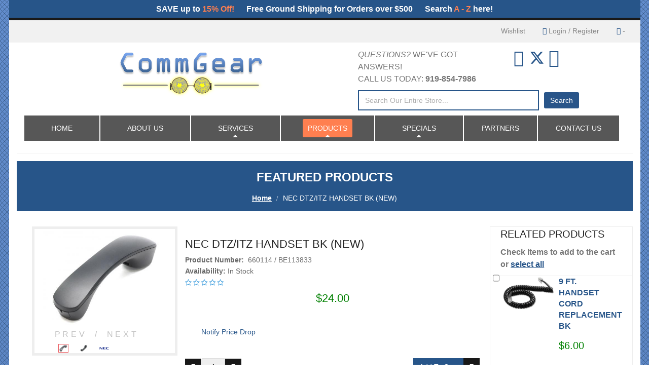

--- FILE ---
content_type: text/html; charset=UTF-8
request_url: https://www.commgear.com/nec-dtz-itz-handset-bk-new.html
body_size: 26526
content:
<!doctype html>


<html class="use-header4" lang="en">
    <head prefix="og: http://ogp.me/ns# fb: http://ogp.me/ns/fb# product: http://ogp.me/ns/product#">
        <script>
    var LOCALE = 'en\u002DUS';
    var BASE_URL = 'https\u003A\u002F\u002Fwww.commgear.com\u002F';
    var require = {
        'baseUrl': 'https\u003A\u002F\u002Fwww.commgear.com\u002Fstatic\u002Fversion1768294170\u002Ffrontend\u002FMgs\u002Fninth_exinent\u002Fen_US'
    };</script>    <meta charset="utf-8"/>
<meta name="title" content="NEC DTZ/ITZ HANDSET BK (NEW)"/>
<meta name="description" content="CommGear"/>
<meta name="keywords" content="CommGear"/>
<meta name="robots" content="INDEX,FOLLOW"/>
<meta name="viewport" content="width=device-width, initial-scale=1, maximum-scale=1, user-scalable=no"/>
<title>NEC DTZ/ITZ HANDSET BK (NEW)</title>
        <link rel="stylesheet" type="text/css" media="all" href="https://www.commgear.com/static/version1768294170/frontend/Mgs/ninth_exinent/en_US/mage/calendar.css" />
<link rel="stylesheet" type="text/css" media="all" href="https://www.commgear.com/static/version1768294170/frontend/Mgs/ninth_exinent/en_US/jquery/uppy/dist/uppy-custom.css" />
<link rel="stylesheet" type="text/css" media="all" href="https://www.commgear.com/static/version1768294170/frontend/Mgs/ninth_exinent/en_US/MGS_GDPR/css/gdpr.css" />
<link rel="stylesheet" type="text/css" media="all" href="https://www.commgear.com/static/version1768294170/frontend/Mgs/ninth_exinent/en_US/MGS_Lookbook/css/styles.css" />
<link rel="stylesheet" type="text/css" media="all" href="https://www.commgear.com/static/version1768294170/frontend/Mgs/ninth_exinent/en_US/MGS_Mpanel/css/margin-padding.css" />
<link rel="stylesheet" type="text/css" media="all" href="https://www.commgear.com/static/version1768294170/frontend/Mgs/ninth_exinent/en_US/MGS_Mpanel/css/owl.carousel.css" />
<link rel="stylesheet" type="text/css" media="all" href="https://www.commgear.com/static/version1768294170/frontend/Mgs/ninth_exinent/en_US/MGS_Mpanel/css/owl.theme.min.css" />
<link rel="stylesheet" type="text/css" media="all" href="https://www.commgear.com/static/version1768294170/frontend/Mgs/ninth_exinent/en_US/MGS_Mpanel/css/magnific-popup.css" />
<link rel="stylesheet" type="text/css" media="all" href="https://www.commgear.com/static/version1768294170/frontend/Mgs/ninth_exinent/en_US/MGS_Mpanel/css/animate.css" />
<link rel="stylesheet" type="text/css" media="all" href="https://www.commgear.com/static/version1768294170/frontend/Mgs/ninth_exinent/en_US/MGS_Mpanel/css/color.css" />
<link rel="stylesheet" type="text/css" media="all" href="https://www.commgear.com/static/version1768294170/frontend/Mgs/ninth_exinent/en_US/Magento_Swatches/css/swatches.css" />
<link rel="stylesheet" type="text/css" media="all" href="https://www.commgear.com/static/version1768294170/frontend/Mgs/ninth_exinent/en_US/MGS_Mmegamenu/css/megamenu.css" />
<link rel="stylesheet" type="text/css" media="all" href="https://www.commgear.com/static/version1768294170/frontend/Mgs/ninth_exinent/en_US/MGS_Promobanners/css/promobanners.css" />
<link rel="stylesheet" type="text/css" media="all" href="https://www.commgear.com/static/version1768294170/frontend/Mgs/ninth_exinent/en_US/css/bootstrap.min.css" />
<link rel="stylesheet" type="text/css" media="all" href="https://www.commgear.com/static/version1768294170/frontend/Mgs/ninth_exinent/en_US/css/font-awesome.css" />
<link rel="stylesheet" type="text/css" media="all" href="https://www.commgear.com/static/version1768294170/frontend/Mgs/ninth_exinent/en_US/css/pe-icon-7-stroke.css" />
<link rel="stylesheet" type="text/css" media="all" href="https://www.commgear.com/static/version1768294170/frontend/Mgs/ninth_exinent/en_US/css/theme.css" />
<link rel="stylesheet" type="text/css" media="all" href="https://www.commgear.com/static/version1768294170/frontend/Mgs/ninth_exinent/en_US/css/responsive.css" />
<link rel="stylesheet" type="text/css" media="all" href="https://www.commgear.com/static/version1768294170/frontend/Mgs/ninth_exinent/en_US/css/exinent.css" />
<link rel="stylesheet" type="text/css" media="all" href="https://www.commgear.com/static/version1768294170/frontend/Mgs/ninth_exinent/en_US/css/exinentresponsive.css" />
<link rel="stylesheet" type="text/css" media="all" href="https://www.commgear.com/static/version1768294170/frontend/Mgs/ninth_exinent/en_US/css/cmsresponsive.css" />
<link rel="stylesheet" type="text/css" media="all" href="https://www.commgear.com/static/version1768294170/frontend/Mgs/ninth_exinent/en_US/css/myresponsive.css" />
<link rel="stylesheet" type="text/css" media="all" href="https://www.commgear.com/static/version1768294170/frontend/Mgs/ninth_exinent/en_US/MGS_InstantSearch/css/styles.css" />
<link rel="stylesheet" type="text/css" rel="stylesheet" type="text/css" href="https://www.commgear.com/static/version1768294170/frontend/Mgs/ninth_exinent/en_US/https://cdnjs.cloudflare.com/ajax/libs/font-awesome/6.4.0/css/all.min.css" />
<link rel="stylesheet" type="text/css" media="all" href="https://www.commgear.com/static/version1768294170/frontend/Mgs/ninth_exinent/en_US/MGS_Brand/css/mgs_brand.css" />
<script type="text/javascript" src="https://www.commgear.com/static/version1768294170/frontend/Mgs/ninth_exinent/en_US/requirejs/require.js"></script>
<script type="text/javascript" src="https://www.commgear.com/static/version1768294170/frontend/Mgs/ninth_exinent/en_US/mage/requirejs/mixins.js"></script>
<script type="text/javascript" src="https://www.commgear.com/static/version1768294170/frontend/Mgs/ninth_exinent/en_US/requirejs-config.js"></script>
<script type="text/javascript" src="https://www.commgear.com/static/version1768294170/frontend/Mgs/ninth_exinent/en_US/MGS_Mpanel/js/timer.js"></script>
<script type="text/javascript" src="https://www.commgear.com/static/version1768294170/frontend/Mgs/ninth_exinent/en_US/js/bootstrap.js"></script>
<script type="text/javascript" src="https://www.commgear.com/static/version1768294170/frontend/Mgs/ninth_exinent/en_US/js/custom.js"></script>
<script type="text/javascript" src="https://www.commgear.com/static/version1768294170/frontend/Mgs/ninth_exinent/en_US/js/iframevideo.js"></script>
<script type="text/javascript" src="https://www.commgear.com/static/version1768294170/frontend/Mgs/ninth_exinent/en_US/js/exinent.js"></script>
<link rel="icon" type="image/x-icon" href="https://www.commgear.com/media/favicon/stores/1/COG_full.png" />
<link rel="shortcut icon" type="image/x-icon" href="https://www.commgear.com/media/favicon/stores/1/COG_full.png" />
<style> 
.product.media .owl-carousel .owl-stage-outer {
    width: 98%;
    margin: 0 auto;
}
.category-description {
text-align: center;
}
.mage-error[generated] {
    padding-bottom: 8px;
}

.checkout-cart-index #shopping-cart-table .actions-toolbar > a {
    padding-top: 1px;
}
.fa.fa-heart {
    padding-top: 1px !important;
}


</style><script type="text/javascript" src="https://seal-easternnc.bbb.org/inc/legacy.js"></script>    
<meta property="og:type" content="product" />
<meta property="og:title"
      content="NEC&#x20;DTZ&#x2F;ITZ&#x20;HANDSET&#x20;BK&#x20;&#x28;NEW&#x29;" />
<meta property="og:image"
      content="https://www.commgear.com/media/catalog/product/cache/7800bb778a954cb4c97ef3c76a1a4610/d/t/dtz_handset.jpg" />
<meta property="og:description"
      content="Handset" />
<meta property="og:url" content="https://www.commgear.com/nec-dtz-itz-handset-bk-new.html" />
    <meta property="product:price:amount" content="24"/>
    <meta property="product:price:currency"
      content="USD"/>
				<link  rel="stylesheet" type="text/css"  media="all" href="https://www.commgear.com/media/mgs/css/1/custom_config.css" /> 
				
    </head>
    <body data-ratio="1" data-container="body" data-mage-init='{"loaderAjax": {}, "loader": { "icon": "https://www.commgear.com/static/version1768294170/frontend/Mgs/ninth_exinent/en_US/images/loader-2.gif"}}' id="html-body" itemtype="http://schema.org/Product" itemscope="itemscope" class="catalog-product-view product-nec-dtz-itz-handset-bk-new page-layout-2columns-right wide">

        
				
		            <div class="main-wrapper">
                
<script type="text/x-magento-init">
    {
        "*": {
            "Magento_PageBuilder/js/widget-initializer": {
                "config": {"[data-content-type=\"slider\"][data-appearance=\"default\"]":{"Magento_PageBuilder\/js\/content-type\/slider\/appearance\/default\/widget":false},"[data-content-type=\"map\"]":{"Magento_PageBuilder\/js\/content-type\/map\/appearance\/default\/widget":false},"[data-content-type=\"row\"]":{"Magento_PageBuilder\/js\/content-type\/row\/appearance\/default\/widget":false},"[data-content-type=\"tabs\"]":{"Magento_PageBuilder\/js\/content-type\/tabs\/appearance\/default\/widget":false},"[data-content-type=\"slide\"]":{"Magento_PageBuilder\/js\/content-type\/slide\/appearance\/default\/widget":{"buttonSelector":".pagebuilder-slide-button","showOverlay":"hover","dataRole":"slide"}},"[data-content-type=\"banner\"]":{"Magento_PageBuilder\/js\/content-type\/banner\/appearance\/default\/widget":{"buttonSelector":".pagebuilder-banner-button","showOverlay":"hover","dataRole":"banner"}},"[data-content-type=\"buttons\"]":{"Magento_PageBuilder\/js\/content-type\/buttons\/appearance\/inline\/widget":false},"[data-content-type=\"products\"][data-appearance=\"carousel\"]":{"Magento_PageBuilder\/js\/content-type\/products\/appearance\/carousel\/widget":false}},
                "breakpoints": {"desktop":{"label":"Desktop","stage":true,"default":true,"class":"desktop-switcher","icon":"Magento_PageBuilder::css\/images\/switcher\/switcher-desktop.svg","conditions":{"min-width":"1024px"},"options":{"products":{"default":{"slidesToShow":"5"}}}},"tablet":{"conditions":{"max-width":"1024px","min-width":"768px"},"options":{"products":{"default":{"slidesToShow":"4"},"continuous":{"slidesToShow":"3"}}}},"mobile":{"label":"Mobile","stage":true,"class":"mobile-switcher","icon":"Magento_PageBuilder::css\/images\/switcher\/switcher-mobile.svg","media":"only screen and (max-width: 767px)","conditions":{"max-width":"767px","min-width":"640px"},"options":{"products":{"default":{"slidesToShow":"3"}}}},"mobile-small":{"conditions":{"max-width":"640px"},"options":{"products":{"default":{"slidesToShow":"2"},"continuous":{"slidesToShow":"1"}}}}}            }
        }
    }
</script>

<div class="cookie-status-message" id="cookie-status">
    The store will not work correctly when cookies are disabled.</div>
<script type="text&#x2F;javascript">document.querySelector("#cookie-status").style.display = "none";</script>
<script type="text/x-magento-init">
    {
        "*": {
            "cookieStatus": {}
        }
    }
</script>

<script type="text/x-magento-init">
    {
        "*": {
            "mage/cookies": {
                "expires": null,
                "path": "\u002F",
                "domain": ".www.commgear.com",
                "secure": true,
                "lifetime": "86400"
            }
        }
    }
</script>
    <noscript>
        <div class="message global noscript">
            <div class="content">
                <p>
                    <strong>JavaScript seems to be disabled in your browser.</strong>
                    <span>
                        For the best experience on our site, be sure to turn on Javascript in your browser.                    </span>
                </p>
            </div>
        </div>
    </noscript>

<script>
    window.cookiesConfig = window.cookiesConfig || {};
    window.cookiesConfig.secure = true;
</script><script>    require.config({
        map: {
            '*': {
                wysiwygAdapter: 'mage/adminhtml/wysiwyg/tiny_mce/tinymceAdapter'
            }
        }
    });</script><script>    require.config({
        paths: {
            googleMaps: 'https\u003A\u002F\u002Fmaps.googleapis.com\u002Fmaps\u002Fapi\u002Fjs\u003Fv\u003D3.56\u0026key\u003D'
        },
        config: {
            'Magento_PageBuilder/js/utils/map': {
                style: '',
            },
            'Magento_PageBuilder/js/content-type/map/preview': {
                apiKey: '',
                apiKeyErrorMessage: 'You\u0020must\u0020provide\u0020a\u0020valid\u0020\u003Ca\u0020href\u003D\u0027https\u003A\u002F\u002Fwww.commgear.com\u002Fadminhtml\u002Fsystem_config\u002Fedit\u002Fsection\u002Fcms\u002F\u0023cms_pagebuilder\u0027\u0020target\u003D\u0027_blank\u0027\u003EGoogle\u0020Maps\u0020API\u0020key\u003C\u002Fa\u003E\u0020to\u0020use\u0020a\u0020map.'
            },
            'Magento_PageBuilder/js/form/element/map': {
                apiKey: '',
                apiKeyErrorMessage: 'You\u0020must\u0020provide\u0020a\u0020valid\u0020\u003Ca\u0020href\u003D\u0027https\u003A\u002F\u002Fwww.commgear.com\u002Fadminhtml\u002Fsystem_config\u002Fedit\u002Fsection\u002Fcms\u002F\u0023cms_pagebuilder\u0027\u0020target\u003D\u0027_blank\u0027\u003EGoogle\u0020Maps\u0020API\u0020key\u003C\u002Fa\u003E\u0020to\u0020use\u0020a\u0020map.'
            },
        }
    });</script><script>
    require.config({
        shim: {
            'Magento_PageBuilder/js/utils/map': {
                deps: ['googleMaps']
            }
        }
    });</script><script type="text/javascript">
    var QUICKVIEW_BASE_URL = 'https://www.commgear.com/';
</script>
<main class="page-wrapper"><header class="header header4"><script>
    window.RTL = false;
</script>




            
<div class="mobile-navigation 2">
    <ul class="nav nav-tabs mobile-navigation--tabs">
        <li class="active"><a data-toggle="tab" href="#mobile_navigation_menu">Menu</a></li>
        <li><a data-toggle="tab" href="#mobile_navigation_account">Account</a></li>
            </ul>
    <div class="tab-content">
        <div id="mobile_navigation_menu" class="tab-pane fade in active"></div>
        <div id="mobile_navigation_account" class="tab-pane fade mgs-megamenu"><ul class="top-links"><li class="item link compare" data-bind="scope: 'compareProducts'" data-role="compare-products-link">
    <a class="action compare no-display" title="Compare&#x20;Products"
       data-bind="attr: {'href': compareProducts().listUrl}, css: {'no-display': !compareProducts().count}"
    >
        Compare Products        <span class="counter qty" data-bind="text: compareProducts().countCaption"></span>
    </a>
</li>
<script type="text/x-magento-init">
{"[data-role=compare-products-link]": {"Magento_Ui/js/core/app": {"components":{"compareProducts":{"component":"Magento_Catalog\/js\/view\/compare-products"}}}}}
</script>
<li><a href="https://www.commgear.com/customer/account/" id="idUUGGdehX" >My Account</a></li><li><a href="https://www.commgear.com/customer/account/create/" id="idRwCk64oY" >Create an Account</a></li><li class="link authorization-link" data-label="or">
    <a href="https://www.commgear.com/customer/account/login/"        >Sign In</a>
</li>
</ul></div>
            </div>
</div>

<div class="top-header-content">
    <div class="container-fluid">
        <div class="flex-top-content">
                        <div class="left-top-content">
                <div id="offer-text" class="tp-headline"><a href="/specials/coupons.html">SAVE up to <span class="red_txt">15% Off!</span></a>&nbsp;&nbsp;&nbsp;&nbsp;&nbsp; <a href="/customer-service#Shipping_&amp;_Delivery"> Free Ground Shipping for Orders over $500</a>&nbsp;&nbsp;&nbsp;&nbsp;&nbsp; <a href="/products.html/#A-Z" target="_self">Search <span class="red_txt">A - Z</span> here!</a></div>            </div>
            <div class="right-top-content">

                   
                
                <span class="topbar-wishlist topbar-link">
                    <a href="/wishlist/">Wishlist</a>
                </span>

                <span class="topbar-login topbar-link">
                    <i class="fa fa-user"></i>
                      
                        <a href="/customer/account/">Login / Register</a>
                                    </span>                 

                <span class="topbar-cart topbar-link">
    <i class="fa fa-shopping-cart"></i>
    <span data-block="minicart" class="minicart-wrapper">
        <a class="action showcart" href="https://www.commgear.com/checkout/cart/"
           data-bind="scope: 'minicart_content'">
            <span class="text">My Cart</span>
            <span class="counter qty empty"
                  data-bind="css: { empty: !!getCartParam('summary_count') == false }, blockLoader: isLoading">
                <span class="counter-number"><!-- ko text: getCartParam('summary_count') --><!-- /ko --></span>
                <span class="counter-label">
                    <!-- ko if: getCartParam('summary_count') > 1-->
                        <!-- ko text: getCartParam('summary_count') --><!-- /ko -->
                        <!-- ko i18n: 'items' --><!-- /ko -->
                    <!-- /ko -->
                    <!-- ko if: getCartParam('summary_count') == 0 || getCartParam('summary_count') == 1 -->
                        <!-- ko text: getCartParam('summary_count') --><!-- /ko -->
                        <!-- ko i18n: 'item' --><!-- /ko -->
                    <!-- /ko -->
                </span>
                <span class="price-minicart">
                    <span class="seperator">-</span>
                    <!-- ko foreach: getRegion('subtotalContainer') -->
                    <!-- ko template: getTemplate() --><!-- /ko -->
                    <!-- /ko -->

                </span>
            </span>        
        </a>
                <script>
            window.checkout = {"shoppingCartUrl":"https:\/\/www.commgear.com\/checkout\/cart\/","checkoutUrl":"https:\/\/www.commgear.com\/checkout\/","updateItemQtyUrl":"https:\/\/www.commgear.com\/checkout\/sidebar\/updateItemQty\/","removeItemUrl":"https:\/\/www.commgear.com\/checkout\/sidebar\/removeItem\/","imageTemplate":"Magento_Catalog\/product\/image_with_borders","baseUrl":"https:\/\/www.commgear.com\/","minicartMaxItemsVisible":5,"websiteId":"1","maxItemsToDisplay":10,"storeId":"1","storeGroupId":"1","customerLoginUrl":"https:\/\/www.commgear.com\/customer\/account\/login\/","isRedirectRequired":false,"autocomplete":"off","captcha":{"user_login":{"isCaseSensitive":false,"imageHeight":50,"imageSrc":"","refreshUrl":"https:\/\/www.commgear.com\/captcha\/refresh\/","isRequired":false,"timestamp":1769075176}}};
        </script>
        <script type="text/x-magento-init">
            {
            "[data-block='minicart']": {
            "Magento_Ui/js/core/app": {"components":{"minicart_content":{"children":{"subtotal.container":{"children":{"subtotal":{"children":{"subtotal.totals":{"config":{"display_cart_subtotal_incl_tax":0,"display_cart_subtotal_excl_tax":1,"template":"Magento_Tax\/checkout\/minicart\/subtotal\/totals"},"children":{"subtotal.totals.msrp":{"component":"Magento_Msrp\/js\/view\/checkout\/minicart\/subtotal\/totals","config":{"displayArea":"minicart-subtotal-hidden","template":"Magento_Msrp\/checkout\/minicart\/subtotal\/totals"}}},"component":"Magento_Tax\/js\/view\/checkout\/minicart\/subtotal\/totals"}},"component":"uiComponent","config":{"template":"Magento_Checkout\/minicart\/subtotal"}}},"component":"uiComponent","config":{"displayArea":"subtotalContainer"}},"item.renderer":{"component":"Magento_Checkout\/js\/view\/cart-item-renderer","config":{"displayArea":"defaultRenderer","template":"Magento_Checkout\/minicart\/item\/default"},"children":{"item.image":{"component":"Magento_Catalog\/js\/view\/image","config":{"template":"Magento_Catalog\/product\/image","displayArea":"itemImage"}},"checkout.cart.item.price.sidebar":{"component":"uiComponent","config":{"template":"Magento_Checkout\/minicart\/item\/price","displayArea":"priceSidebar"}}}},"extra_info":{"component":"uiComponent","config":{"displayArea":"extraInfo"}},"promotion":{"component":"uiComponent","config":{"displayArea":"promotion"}}},"config":{"itemRenderer":{"default":"defaultRenderer","simple":"defaultRenderer","virtual":"defaultRenderer"},"template":"Magento_Checkout\/minicart\/content"},"component":"Magento_Checkout\/js\/view\/minicart"}},"types":[]}            },
            "*": {
            "Magento_Ui/js/block-loader": "https://www.commgear.com/static/version1768294170/frontend/Mgs/ninth_exinent/en_US/images/loader-1.gif"
            }
            }
        </script>
    </span>
</span>
            </div>
        </div>
    </div>
</div>
<div class="middle-header-content desktop-navigation">
    <div class="container-fluid">
        <div class="flex-header">
            <div class="mobile-actions"><div class="mobile-action nav-toggle"><span></span></div></div>
            <div class="header_primary">
                <div class="left_sec col-lg-6 col-md-6 col-sm-6 col-xs-12">
                        <!--<strong class="logo">-->
    <a class="logo" href="https://www.commgear.com/" title="">
    
        <img src="https://www.commgear.com/media/logo/stores/1/CommGear-Logo-2_4.png"
             alt=""
             width="350"             height="100"            data-src="https://www.commgear.com/media/logo/stores/1/CommGear-Logo-2_4.png"
             data-width="350"             data-height="100"        />
    <!--</strong>-->
    </a>
                </div>
                <div class="right_sec col-lg-6 col-md-6 col-sm-6 col-xs-12">
                    <div class="questions">
                        <div>
                            <div class="col-lg-7 col-md-7 col-sm-7 col-xs-12">
                                <p><em>Questions?</em> We've got answers!<br>
                                    Call Us Today: <strong>919-854-7986</strong></p></div>
                            <div class="col-lg-5 col-md-5 col-sm-5 col-xs-12">
                                <div class="social-icons">
                                    <span>
										<a data-title="Facebook" href="https://www.facebook.com/pages/TSM-South-Inc/312280262766" target="_blank" data-toggle="tooltip" data-placement="bottom" style="font-size:3.25rem;">
											<em class="fa fa-facebook-square">&nbsp;</em>
										</a>
										</span>
                                    <span>
										<a data-title="Twitter" href="https://www.twitter.com/tsmsouth" target="_blank" data-toggle="tooltip" data-placement="bottom" style="margin-right: 5px; display: block;">
											<svg xmlns="http://www.w3.org/2000/svg" viewBox="0 0 640 640" style="width: 36px; fill: rgb(39, 85, 137);"><!--!Font Awesome Free v7.1.0 by @fontawesome - https://fontawesome.com License - https://fontawesome.com/license/free Copyright 2026 Fonticons, Inc.--><path d="M453.2 112L523.8 112L369.6 288.2L551 528L409 528L297.7 382.6L170.5 528L99.8 528L264.7 339.5L90.8 112L236.4 112L336.9 244.9L453.2 112zM428.4 485.8L467.5 485.8L215.1 152L173.1 152L428.4 485.8z" style="width: 35px; height: 35px; fill: rgb(39, 85, 137);"/></svg>
										</a>
									</span>
                                    <span>
										<a data-title="LinkedIn" href="https://www.linkedin.com/in/commgear" target="_blank" data-toggle="tooltip" data-placement="bottom">
											<em class="fa fa-linkedin">&nbsp;</em>
										</a>
									</span>
                                </div>
                            </div>			
                        </div>
                        <div class="col-lg-12 col-md-12 col-sm-12 col-xs-12">
                            <div class="top-search">
                                <div class="block block-search">
    <div class="block block-title"><strong>Search</strong></div>
    <div class="block block-content">
        <form class="form minisearch" id="search_mini_form" action="https://www.commgear.com/catalogsearch/result/" method="get">
            <div class="field search">
                <label class="label" for="search" data-role="minisearch-label">
                    <span>Search</span>
                </label>
                <div class="control">
                    <input id="search"
                           data-mage-init='{"quickSearch":{
                                "formSelector":"#search_mini_form",
                                "url":"https://www.commgear.com/search/ajax/suggest/",
                                "destinationSelector":"#search_autocomplete"}
                           }'
                           type="text"
                           name="q"
                           value=""
                           placeholder="Search Our Entire Store..."
                           class="input-text"
                           maxlength="128"
                           role="combobox"
						   aria-expanded="true"
                           aria-haspopup="false"
                           aria-autocomplete="both"
                           autocomplete="off"/>
                    <div id="search_autocomplete" class="search-autocomplete"></div>
                    <div class="mgs-instant-search-dropdown" data-bind="scope: 'instant_search_form'">
	<!-- ko template: getTemplate() --><!-- /ko -->
</div>
<script type="text/x-magento-init">
{
    "*": {
        "Magento_Ui/js/core/app": {"components":{"instant_search_form":{"component":"MGS_InstantSearch\/js\/autocomplete","displayArea":"instant_search_form","children":{"steps":{"component":"uiComponent","displayArea":"steps","children":{"product":{"component":"MGS_InstantSearch\/js\/view\/product","sortOrder":0},"category":{"component":"MGS_InstantSearch\/js\/view\/category","sortOrder":0},"page":{"component":"MGS_InstantSearch\/js\/view\/cms\/page","sortOrder":0},"blog":{"component":"MGS_InstantSearch\/js\/view\/blog","sortOrder":0}}}},"config":{"textNoResult":"No Result"}},"autocompleteBindEvents":{"component":"MGS_InstantSearch\/js\/action\/bindEvents","config":{"searchFormSelector":"#search_mini_form","searchButtonSelector":"button.search","inputSelector":"#search, .minisearch input[type=\u0022text\u0022]","searchDelay":"500","url":"https:\/\/www.commgear.com\/instantsearch\/result\/"}},"autocompleteDataProvider":{"component":"MGS_InstantSearch\/js\/action\/dataProvider","config":{"url":"https:\/\/www.commgear.com\/instantsearch\/ajax\/result\/"}}}}    }
}
</script>
<script>
    window.instantSearch = {"result":{"product":{"data":[],"size":0,"url":""},"category":{"data":[],"size":0,"url":""},"page":{"data":[],"size":0,"url":""},"blog":{"data":[],"size":0,"url":""}}};
</script>                </div>
            </div>
            <div class="actions">
                <button type="submit"
                        title="Search"
                        class="action search">
                    <span>Search</span>
                </button>
            </div>
        </form>
    </div>
</div>
                            </div> 
                            <script type="text/javascript">
                                function toggleSearch() {
                                    jQuery(function ($) {
                                        $('#form-search-container').fadeToggle("fast", "linear");
                                    });
                                }
                            </script>
                        </div>
                    </div>
                </div>
            </div>
            <div id="menu_navigation" class="menu-navigation mgs-megamenu">
                
	<nav class="navigation" role="navigation">
        <ul id="mainMenu" class="nav nav-main nav-main-menu">
                            <li class="mega-menu-item">
                    <a href="https://www.commgear.com/" class="level0">
                        Home                    </a>
                </li>
                                                            <li class="  static-menu level0">
                        <a onclick="toggleMenu(this)" href="https://www.commgear.com/about-commgear-business-communications" class="level0"><span>About Us</span></a>                    </li>
                                    <li class="  static-menu level0 dropdown">
                        <a onclick="toggleMenu(this)" href="https://www.commgear.com/service.html" class="level0 dropdown-toggle"><span>Services</span> <span class="icon-next"><i class="fa fa-angle-down"></i></span></a><span class="toggle-menu"><a onclick="toggleEl(this,'mobile-menu-2-1')" href="javascript:void(0)" class=""><span class="icon-plus"></span></a></span><ul class="dropdown-menu" id="mobile-menu-2-1"><li><ul>
<li class="level1"><a href="/service/service.html">Service</a></li>
<li class="level1"><a href="/installation.html">Installation</a></li>
<li class="level1"><a href="/service/quorum.html">Quorum</a></li>
<li class="level1"><a href="/installation/cable-runs.html">Cable Runs</a></li>
<li class="level1"><a href="/repairs/telephone-system-repair.html">Telephone System Repair</a></li>
<li class="level1"><a href="/repairs/telephone-repair.html">Telephone Repair</a></li>
<li class="level1"><a href="/repairs/voicemail-repair.html">Voicemail Repair</a></li>
<li class="level1"><a href="/repairs/security-camera-repair.html">Security Camera Repair</a></li>
</ul></li></ul>                    </li>
                                    <li class="  mega-menu-item mega-menu-fullwidth menu-4columns level0 static-menu level0 dropdown">
                        <a onclick="toggleMenu(this)" href="https://www.commgear.com/products.html" class="level0 dropdown-toggle"><span>Products</span> <span class="icon-next"><i class="fa fa-angle-down"></i></span></a><span class="toggle-menu"><a onclick="toggleEl(this,'mobile-menu-3-1')" href="javascript:void(0)" class=""><span class="icon-plus"></span></a></span><ul class="dropdown-menu" id="mobile-menu-3-1"><li><div class="row">
<ul class="col-sm-3">
<li class="level1"><a href="/telephone-systems.html">Telephone Systems</a></li>
<li class="level1"><a href="/system-cards-blades-licenses.html">System Cards / Blades &amp; Licenses</a></li>
<li class="level1"><a href="/system-cards-blades-licenses/nec-cards-blades-licenses/nec-univerge-blades-licenses/nec-univerge-licenses.html">NEC Univerge Licenses</a></li>
<li class="level1"><a href="/system-cards-blades-licenses/nec-cards-blades-licenses/nec-univerge-blades-licenses/nec-univerge-licenses/nec-univerge-software-assurance.html">SWA - Software Assurance</a></li>
<li class="level1"><a href="/voicemail.html">VoiceMail</a></li>
<li class="level1"><a href="/system-cards-blades-licenses/nec-cards-blades-licenses/nec-acd-mis.html">Call Accounting &amp; ACD/MIS</a></li>
<li class="level1"><a href="/system-cards-blades-licenses/call-recording.html">Call Recording</a></li>
<li class="level1"><a href="/installation.html">Installation</a></li>
<li class="level1"><a href="/service.html">Service</a></li>
</ul>
<ul class="col-sm-3">
<li class="level1"><a href="/telephones-accessories.html">Telephones &amp; Accessories</a></li>
<li class="level1"><a href="/telephones-accessories/voip-telephones.html">VoIP</a></li>
<li class="level1"><a href="/service/quorum.html">Quorum Hosted PBX &amp; GPS Services</a></li>
<li class="level1"><a href="/conference-telephones.html">Conference Telephones</a></li>
<li class="level1"><a href="/headsets.html">Headsets</a></li>
<li class="level1"><a href="/cordless-solutions.html">Cordless Solutions</a></li>
<li class="level1"><a href="/servers-switches-routers-gateways.html">Servers, Switches, Routers &amp; Gateways</a></li>
<li class="level1"><a href="/servers-switches-routers-gateways/wireless-access-points.html">Access Points</a></li>
<li class="level1"><a href="/cable-work-materials/battery-apc-smart-back-ups.html">Battery Back-UPS</a></li>
</ul>
<ul class="col-sm-3">
<li class="level1"><a href="/security-systems.html">Security Systems</a></li>
<li class="level1"><a href="/security-systems/mobotix-security-cameras.html">Mobotix Surveillance Cameras</a></li>
<li class="level1"><a href="/security-systems/emergency-telephones.html">Emergency Help Points</a></li>
<li class="level1"><a href="/cable-work-materials.html">Cable &amp; Jacks</a></li>
<li class="level1"><a href="/cable-work-materials/rack-data-cabinet.html">Rack &amp; Data Cabinet</a></li>
<li class="level1"><a href="/cable-work-materials/fiber-optics.html">Fiber Optics</a></li>
<li class="level1"><a href="/cable-work-materials/lightning-protection.html">Lightning Protection</a></li>
<li class="level1"><a href="/cable-work-materials/fire-rated.html">Fire Rated</a></li>
<li class="level1"><a href="/cable-work-materials/patch-panels.html">Patch Panels</a></li>
<li class="level1"><a href="/cable-work-materials/patch-cords.html">Patch Cords</a></li>
</ul>
<ul class="col-sm-3">
<li class="level1"><a href="/paging.html">Paging</a></li>
<li class="level1"><a href="/speech-privacy.html">Speech Privacy</a></li>
<li class="level1"><a href="/telephone-systems/system-accessories/music-on-hold.html">Music On Hold</a></li>
<li class="level1"><a href="/cable-work-materials/coax-audio-video.html">Audio Video</a></li>
<li class="level1"><a href="/cable-work-materials/coax-audio-video/speakers.html">Speakers</a></li>
<li class="level1"><a href="/cordless-solutions/cell-phone-boosters.html">Cell Boosters</a></li>
<li class="level1"><a href="/specials.html">Specials</a></li>
<li class="level1"><a href="/cable-work-materials/tools.html">Tools</a></li>
<li class="level1"><a href="/repairs.html">Repairs</a></li>
<li class="level1"><a href="/refurbished-used-equipment.html">Refurbished &amp; Used Equipment</a></li>
</ul>
</div></li></ul>                    </li>
                                    <li class="  category-menu level0 mmegamenu-18 dropdown">
                        <a href="https://www.commgear.com/specials.html" class="level0 dropdown-toggle"><span data-hover="Specials">Specials</span> <span class="icon-next"><i class="fa fa-angle-down"></i></span></a><span class="toggle-menu"><a onclick="toggleEl(this,'mobile-menu-4-1')" href="javascript:void(0)" class=""><span class="icon-plus"></span></a></span><ul class="dropdown-menu" id="mobile-menu-4-1"><li><ul><li class="level1 mmegamenu-106 dropdown-submenu">
<a href="https://www.commgear.com/specials/telephone-systems.html" onclick="toggleMenu(this)">
Telephone Systems
<span class="icon-next"><i class="fa fa-angle-right">&nbsp;</i></span>
</a>
<span class="toggle-menu"><a onclick="toggleEl(this,'mobile-menu-cat-106-1')" href="javascript:void(0)" class=""><span class="icon-plus"></span></a></span>
<ul id="mobile-menu-cat-106-1"
 class="dropdown-menu"
>
<li class="level2 mmegamenu-346">
<a href="https://www.commgear.com/specials/telephone-systems/nec-telephone-systems.html">
NEC Telephone Systems
</a>
</li>
</ul>
</li><li class="level1 mmegamenu-107">
<a href="https://www.commgear.com/specials/voicemail.html">
VoiceMail
</a>
</li><li class="level1 mmegamenu-104">
<a href="https://www.commgear.com/specials/telephones.html">
Telephones
</a>
</li><li class="level1 mmegamenu-105">
<a href="https://www.commgear.com/specials/security.html">
Security
</a>
</li><li class="level1 mmegamenu-108">
<a href="https://www.commgear.com/specials/miscellaneous.html">
Miscellaneous
</a>
</li><li class="level1 mmegamenu-128">
<a href="https://www.commgear.com/specials/coupons.html">
Coupons
</a>
</li></ul></li></ul>                    </li>
                                    <li class="  static-menu level0">
                        <a onclick="toggleMenu(this)" href="https://www.commgear.com/partners-commgear" class="level0"><span>Partners</span></a>                    </li>
                                    <li class="  static-menu level0">
                        <a onclick="toggleMenu(this)" href="https://www.commgear.com/contact-commgear" class="level0"><span>Contact Us</span></a>                    </li>
                                    </ul>
	</nav>
            </div>
            <div class="middle-header-content--right">
                                
            </div>
        </div>
    </div>
</div>

<script type="text/javascript">
    require(['jquery'], function ($) {
        /* Search Toggle */
        $('#enable_search_form').click(function () {
            $('html').toggleClass('active-top-search');
        });
        $(document).mouseup(function (e) {
            var containerSearch = $(".top-search");
            var containerSetting = $(".middle-header-content--setting");
            if (!containerSearch.is(e.target) && containerSearch.has(e.target).length === 0) {
                $('html.active-top-search').removeClass('active-top-search');
            }
            if (!containerSetting.is(e.target) && containerSetting.has(e.target).length === 0) {
                $('html.active_setting_menu').removeClass('active_setting_menu');
            }
        });
        // RESPONSIVE
        $('.mobile-action.nav-toggle').click(function () {
            if ($('html').hasClass('nav-open')) {
                $('html').removeClass('nav-open');
                setTimeout(function () {
                    $('html').removeClass('nav-before-open');
                }, 300);
            } else {
                $('html').addClass('nav-before-open');
                setTimeout(function () {
                    $('html').addClass('nav-open');
                }, 42);
            }
        });

        $('#enable_setting_menu').click(function () {
            $('html').addClass('active_setting_menu');
        });
        $('#close_setting_menu').click(function () {
            $('html').removeClass('active_setting_menu');
        });

        $("#menu_navigation").clone().appendTo("#mobile_navigation_menu");

        $('#mobile_navigation_setting .switcher-label').click(function () {
            $(this).parent().toggleClass('active');
            $(this).parent().find('.switcher-options').slideToggle();
        });
    });
</script></header>                
        
    <div class="page-title-wrapper product background-color" style="">
        <h1 class="page-title"
                        >
            <span class="base" data-ui-id="page-title-wrapper" itemprop="name">NEC DTZ/ITZ HANDSET BK (NEW)</span>        </h1>
        <div class="product-view-title"><div class="title">
    <h1 class="product-page-title">
        Featured Products    </h1>
</div>
</div><div class="breadcrumbs">
    <ul class="items">
                    <li class="item home">
                            <a href="https://www.commgear.com/"
                   title="Go to Home Page">
                    Home                </a>
                        </li>
                    <li class="item cms_page">
                            <strong>NEC DTZ/ITZ HANDSET BK (NEW)</strong>
                        </li>
            </ul>
</div>
    </div>
<section id="maincontent" class="page-main container"><a id="contentarea" tabindex="-1"></a>
<div class="row"><div class="column main col-lg-9 col-md-9 col-sm-9 col-xs-12 pull-left"><div class="page messages"><div data-placeholder="messages"></div>
<div data-bind="scope: 'messages'">
    <!-- ko if: cookieMessages && cookieMessages.length > 0 -->
    <div role="alert" data-bind="foreach: { data: cookieMessages, as: 'message' }" class="messages">
        <div data-bind="attr: {
            class: 'message-' + message.type + ' ' + message.type + ' message',
            'data-ui-id': 'message-' + message.type
        }">
            <div data-bind="html: message.text"></div>
            <div class="cl-mes"></div>
        </div>
    </div>
    <!-- /ko -->
    <!-- ko if: messages().messages && messages().messages.length > 0 -->
    <div role="alert" data-bind="foreach: { data: messages().messages, as: 'message' }" class="messages">
        <div data-bind="attr: {
            class: 'message-' + message.type + ' ' + message.type + ' message',
            'data-ui-id': 'message-' + message.type
        }">
            <div data-bind="html: message.text"></div>
            <div class="cl-mes"></div>
        </div>
    </div>
    <!-- /ko -->
</div>
<script type="text/x-magento-init">
    {
        "*": {
            "Magento_Ui/js/core/app": {
                "components": {
                        "messages": {
                            "component": "Magento_Theme/js/view/messages"
                        }
                    }
                }
            }
    }
</script>
</div>
<div class="product-detail-container">
    <div class="row">
        



<input id="glr_layout" type="hidden" name="glr_layout" value="4">
<input id="zoom_image" type="hidden" name="zoom_image" value="0">
<input id="lbox_image" type="hidden" name="lbox_image" value="1">
<input id="zoom_mobile" type="hidden" name="zoom_mobile" value="1">
<input id="view_type" type="hidden" name="view_type" value="">

<div class="product media">
            <div id="owl-carousel-gallery" class="owl-carousel gallery-horizontal">
                    <div class="product item-image imgzoom" data-zoom="https://www.commgear.com/media/catalog/product/cache/f592c3674082ed723eeed2d3a699036e/d/t/dtz_handset.jpg">
                                                <a class="lb" href="https://www.commgear.com/media/catalog/product/cache/f592c3674082ed723eeed2d3a699036e/d/t/dtz_handset.jpg"><img class="img-responsive" src="https://www.commgear.com/media/catalog/product/cache/c68e9bbb2d73eded5f4972f8e568886c/d/t/dtz_handset.jpg" alt=""/></a>
                                    </div>
                    <div class="product item-image imgzoom" data-zoom="https://www.commgear.com/media/catalog/product/cache/f592c3674082ed723eeed2d3a699036e/d/t/dtz_handset-2.jpg">
                                                <a class="lb" href="https://www.commgear.com/media/catalog/product/cache/f592c3674082ed723eeed2d3a699036e/d/t/dtz_handset-2.jpg"><img class="img-responsive" src="https://www.commgear.com/media/catalog/product/cache/c68e9bbb2d73eded5f4972f8e568886c/d/t/dtz_handset-2.jpg" alt=""/></a>
                                    </div>
                    <div class="product item-image imgzoom" data-zoom="https://www.commgear.com/media/catalog/product/cache/f592c3674082ed723eeed2d3a699036e/n/e/nec-logo-web_1_12.png">
                                                <a class="lb" href="https://www.commgear.com/media/catalog/product/cache/f592c3674082ed723eeed2d3a699036e/n/e/nec-logo-web_1_12.png"><img class="img-responsive" src="https://www.commgear.com/media/catalog/product/cache/c68e9bbb2d73eded5f4972f8e568886c/n/e/nec-logo-web_1_12.png" alt=""/></a>
                                    </div>
    </div>
<div id="horizontal-thumbnail" class="owl-carousel horizontal-thumbnail">
                    <div class="item-thumb active" data-owl="0">
            <img class="img-responsive" src="https://www.commgear.com/media/catalog/product/cache/7f1c11f72260ca575937290084a46a72/d/t/dtz_handset.jpg" alt=""/>
                    </div>
                            <div class="item-thumb" data-owl="1">
            <img class="img-responsive" src="https://www.commgear.com/media/catalog/product/cache/7f1c11f72260ca575937290084a46a72/d/t/dtz_handset-2.jpg" alt=""/>
                    </div>
                            <div class="item-thumb" data-owl="2">
            <img class="img-responsive" src="https://www.commgear.com/media/catalog/product/cache/7f1c11f72260ca575937290084a46a72/n/e/nec-logo-web_1_12.png" alt=""/>
                    </div>
            </div>
<script type="text/javascript">
    require([ 'jquery', 'mgs/owlcarousel' ], function ($) {
        $('#owl-carousel-gallery').owlCarousel({
            items: 1,
            autoplay: false,
            lazyLoad: false,
            nav: true,
            dots: false,
            navText: ["Prev","Next"],
            rtl: RTL
        });
        
        $('#owl-carousel-gallery').on('changed.owl.carousel', function(event) {
            var index = event.item.index;
            $('#horizontal-thumbnail .item-thumb').removeClass('active');
            $('#horizontal-thumbnail .item-thumb[data-owl='+index+']').addClass('active');
            $('#horizontal-thumbnail').trigger('to.owl.carousel', index);
        });
        
        $('#horizontal-thumbnail').owlCarousel({
            items: 5,
            autoplay: false,
            lazyLoad: false,
            nav: true,
            dots: false,
            rtl: RTL,
            navText: ["<span class='fa fa-angle-left'></span>","<span class='fa fa-angle-right'></span>"],
            responsive:{
                0:{ items: 2 },
                500:{ items: 3 },
                992:{ items: 4 },
                1200:{ items: 5 }
            },
        });
        
        $('#horizontal-thumbnail .item-thumb').click(function(){
            $('#horizontal-thumbnail .item-thumb').removeClass('active');
            var position = $(this).attr('data-owl');
            $('#owl-carousel-gallery').trigger('to.owl.carousel', position);
            $(this).addClass('active');
        });
    });
    </script>    </div>


<script type="text/javascript">
            require([
            'jquery',
            'magnificPopup'
        ], function(jQuery){
            (function($) {
                $(document).ready(function() {
                    $('.product.media').magnificPopup({
                        delegate: '.imgzoom .lb',
                        type: 'image',
                        tLoading: 'Loading image #%curr%...',
                        mainClass: 'mfp-img-gallery',
                        fixedContentPos: true,
                        gallery: {
                            enabled: true,
                            navigateByImgClick: true,
                            preload: [0,1]
                        },
                        iframe: {
                            markup: '<div class="mfp-iframe-scaler">'+
                                    '<div class="mfp-close"></div>'+
                                    '<iframe class="mfp-iframe" frameborder="0" allowfullscreen></iframe>'+
                                    '<div class="mfp-bottom-bar">'+
                                      '<div class="mfp-title"></div>'+
                                      '<div class="mfp-counter"></div>'+
                                    '</div>'+
                                    '</div>'
                        },
                        image: {
                            tError: '<a href="%url%">The image #%curr%</a> could not be loaded.',
                        },
                        callbacks: {
                            elementParse: function(item) {
                                 // if(item.el.context.className == 'lb video-link') {
                                if (item.el && item.el.hasClass('video-link')) {
                                    item.type = 'iframe';
                                } else {
                                    item.type = 'image';
                                }
                            }
                        }
                    });
                });
            })(jQuery);
        });
        </script>

        <div class="product-info-main"><div class="title">
    <h1 class="shorter product-name">
        NEC DTZ/ITZ HANDSET BK (NEW)  
    </h1>
</div>						<div class="product attribute sku">
				<strong class="type">Part #</strong>				<span class="value" itemprop="sku">660114 / BE113833</span>
			</div>
			<div class="product-info-stock-sku">
            <div class="stock available" title="Availability">
                                                                                                                                                                                                                                                                                                                                                                                                                                                                                                                                                                                                                                                                                            <span>In Stock</span>
        </div>
                			                        </div>    <div class="product-reviews-summary empty">
        <div class="reviews-actions">
            <a class="action add" href="https://www.commgear.com/nec-dtz-itz-handset-bk-new.html#review-form">
                Be the first to review this product            </a>
        </div>
    </div>
<div class="price-box price-final_price" data-role="priceBox" data-product-id="1773" data-price-box="product-id-1773">

            

<span class="price-container price-final_price&#x20;tax&#x20;weee"
         itemprop="offers" itemscope itemtype="http://schema.org/Offer">
        <span  id="product-price-1773"                data-price-amount="24"
        data-price-type="finalPrice"
        class="price-wrapper "
    ><span class="price">$24.00</span></span>
                <meta itemprop="price" content="24" />
        <meta itemprop="priceCurrency" content="USD" />
    </span>
    
</div>
<div class="product alert price">
    <a href="https://www.commgear.com/productalert/add/price/product_id/1773/uenc/aHR0cHM6Ly93d3cuY29tbWdlYXIuY29tL25lYy1kdHotaXR6LWhhbmRzZXQtYmstbmV3Lmh0bWw~/"
       title="Notify Price Drop" class="action alert">
        Notify Price Drop    </a>
</div>

<div class="product-add-form">
    <form data-product-sku="660114 / BE113833"
          action="https://www.commgear.com/checkout/cart/add/uenc/aHR0cHM6Ly93d3cuY29tbWdlYXIuY29tL25lYy1kdHotaXR6LWhhbmRzZXQtYmstbmV3Lmh0bWw~/product/1773/" method="post"
          id="product_addtocart_form">
        <input type="hidden" name="product" value="1773" />
        <input type="hidden" name="selected_configurable_option" value="" />
        <input type="hidden" name="related_product" id="related-products-field" value="" />
        <input type="hidden" name="item"  value="1773" />
        <input name="form_key" type="hidden" value="cqRTzsJVvQzj7SXC" />                            
		
					<div class="box-tocart" finalPrice="24">
      		
<div id="instant-purchase" data-bind="scope:'instant-purchase'">
    <!-- ko template: getTemplate() --><!-- /ko -->
</div>
<script type="text/x-magento-init">
    {
        "#instant-purchase": {
            "Magento_Ui/js/core/app": {"components":{"instant-purchase":{"component":"Magento_InstantPurchase\/js\/view\/instant-purchase","config":{"template":"Magento_InstantPurchase\/instant-purchase","buttonText":"Instant Purchase","purchaseUrl":"https:\/\/www.commgear.com\/instantpurchase\/button\/placeOrder\/"}}}}        }
    }
</script>
		
                <div class="field qty">
            <span class="edit-qty minus disable-select-text" onclick="minusQty('qty')">-</span>
            <input type="number"
                   name="qty"
                   id="qty"
                   maxlength="12"
                   value="1"
                   title="Qty" class="input-text qty"
                   data-validate="{&quot;required-number&quot;:true,&quot;validate-item-quantity&quot;:{&quot;maxAllowed&quot;:10000}}"
                   />
            <span class="edit-qty plus disable-select-text" onclick="plusQty('qty')">+</span>
        </div>
                <div class="actions">
            <button type="submit"
                    title="Add To Cart"
                    class="action primary tocart"
                    id="product-addtocart-button">
                <span class="text">Add To Cart</span>
            </button>
            <a onclick="productAddToCartForm()" class="action primary tocart carticon"><span><i class="fa fa-shopping-cart"></i></span></a>
                    </div>
			</div>
<script type="text/x-magento-init">
    {
        "#product_addtocart_form": {
            "Magento_Catalog/product/view/validation": {
                "radioCheckboxClosest": ".nested"
            }
        }
    }
</script>


	<script type="text/javascript">
		function plusQty(qtyInput){
			require([
			'jquery'
			], function(jQuery){
				(function($) {
					if($('#'+qtyInput).attr('disabled')!='disabled'){
						//qty = $('#'+qtyInput).attr('value');
						qty = parseInt($('#' + qtyInput).val());
						qty = parseInt(qty);
						qty++;
						$('#'+qtyInput).val(qty);
						$('#sticky_qty').val(qty);
					}
				})(jQuery);
			});
			
		}
		function minusQty(qtyInput){
			require([
			'jquery'
			], function(jQuery){
				(function($) {
					if($('#'+qtyInput).attr('disabled')!='disabled'){
						//qty = $('#'+qtyInput).attr('value');
						qty = parseInt($('#' + qtyInput).val());
						qty = parseInt(qty);
						
						if(qty>1){
							qty--;
							$('#'+qtyInput).val(qty);
                            $('#sticky_qty').val(qty);
						}
					}
				})(jQuery);
			});
		}
                function productAddToCartForm(){
                    require([
			'jquery'
			], function(jQuery){
				(function($) {
                                    $( "button.action.tocart" ).trigger( "click" );
				})(jQuery);
			});
                }
	</script>
        
                    </form>
</div>

<script type="text/x-magento-init">
    {
        "[data-role=priceBox][data-price-box=product-id-1773]": {
            "priceBox": {
                "priceConfig":  {"productId":"1773","priceFormat":{"pattern":"$%s","precision":2,"requiredPrecision":2,"decimalSymbol":".","groupSymbol":",","groupLength":3,"integerRequired":false},"tierPrices":[]}            }
        }
    }
</script>
<div class="product-social-links"><div class="product-addto-links" data-role="add-to-links">
        <a href="#"
       class="action towishlist"
       data-post='{"action":"https:\/\/www.commgear.com\/wishlist\/index\/add\/","data":{"product":1773,"uenc":"aHR0cHM6Ly93d3cuY29tbWdlYXIuY29tL25lYy1kdHotaXR6LWhhbmRzZXQtYmstbmV3Lmh0bWw~"}}'
       data-action="add-to-wishlist"><span>Add to Wish List</span></a>
<script type="text/x-magento-init">
    {
        "body": {
            "addToWishlist": {"productType":"simple"}        }
    }
</script>

<a href="#" data-post='{"action":"https:\/\/www.commgear.com\/catalog\/product_compare\/add\/","data":{"product":"1773","uenc":"aHR0cHM6Ly93d3cuY29tbWdlYXIuY29tL25lYy1kdHotaXR6LWhhbmRzZXQtYmstbmV3Lmh0bWw~"}}'
        data-role="add-to-links"
        class="action tocompare"><span>Add to Compare</span></a>

</div>
</div><div class="product_desc">
    


																																																					
															<div class="data item content cc" id="attributedescription" data-role="content">
								
<div class="product attribute description">
    <div class="value" ><p>NEC DTZ/ITZ Handset BK</p></div>
</div>
							</div>
							
																											</div></div>    </div>
</div>


<button class="visible-xs visible-sm sidebar-reponsive-btn" type="button"><span class="icon pe-7s-edit"></span></button>

<script type="text/javascript">
	require([
		'jquery'
	], function(jQuery){
		(function($) {
            $(document).ready(function() {
               /* Merge 2 columns right and left to one sidebar */
               $('.page-layout-3columns .sidebar-additional').clone().removeClass('col-lg-3 col-md-3 col-sm-3 col-xs-12').addClass('visible-xs visible-sm').appendTo('.sidebar-main');
               /* Toggle sidebar */
               $(document).on("click",".sidebar-reponsive-btn",function() {
                   $('body').addClass('enable-sidebar');
               });
               $(document).on("click",".title-topabs .nav-close",function() {
                   $('body').removeClass('enable-sidebar');
               });
               
                $(document).mouseup(function(e) {
                    var containerSearch = $(".sidebar");
                    if (!containerSearch.is(e.target) && containerSearch.has(e.target).length === 0) {
                        $('body').removeClass('enable-sidebar');
                    }
                });
            });
		})(jQuery);
	});
</script><input name="form_key" type="hidden" value="cqRTzsJVvQzj7SXC" /><div id="authenticationPopup" data-bind="scope:'authenticationPopup', style: {display: 'none'}">
        <script>window.authenticationPopup = {"autocomplete":"off","customerRegisterUrl":"https:\/\/www.commgear.com\/customer\/account\/create\/","customerForgotPasswordUrl":"https:\/\/www.commgear.com\/customer\/account\/forgotpassword\/","baseUrl":"https:\/\/www.commgear.com\/","customerLoginUrl":"https:\/\/www.commgear.com\/customer\/ajax\/login\/"}</script>    <!-- ko template: getTemplate() --><!-- /ko -->
        <script type="text/x-magento-init">
        {
            "#authenticationPopup": {
                "Magento_Ui/js/core/app": {"components":{"authenticationPopup":{"component":"Magento_Customer\/js\/view\/authentication-popup","children":{"messages":{"component":"Magento_Ui\/js\/view\/messages","displayArea":"messages"},"captcha":{"component":"Magento_Captcha\/js\/view\/checkout\/loginCaptcha","displayArea":"additional-login-form-fields","formId":"user_login","configSource":"checkout"},"recaptcha":{"component":"Magento_ReCaptchaFrontendUi\/js\/reCaptcha","displayArea":"additional-login-form-fields","reCaptchaId":"recaptcha-popup-login","settings":{"rendering":{"sitekey":"6LdvekUsAAAAAM9Yf4ZMlrG-CnclSulq13wvgvs5","size":"normal","theme":"light","hl":""},"invisible":false}},"amazon-button":{"component":"Amazon_Pay\/js\/view\/login-button-wrapper","sortOrder":"0","displayArea":"additional-login-form-fields","config":{"tooltip":"Securely login to our website using your existing Amazon details."}}}}}}            },
            "*": {
                "Magento_Ui/js/block-loader": "https\u003A\u002F\u002Fwww.commgear.com\u002Fstatic\u002Fversion1768294170\u002Ffrontend\u002FMgs\u002Fninth_exinent\u002Fen_US\u002Fimages\u002Floader\u002D1.gif"
                            }
        }
    </script>
</div>
<script type="text/x-magento-init">
    {
        "*": {
            "Magento_Customer/js/section-config": {
                "sections": {"stores\/store\/switch":["*"],"stores\/store\/switchrequest":["*"],"directory\/currency\/switch":["*"],"*":["messages"],"customer\/account\/logout":["*","recently_viewed_product","recently_compared_product","persistent"],"customer\/account\/loginpost":["*"],"customer\/account\/createpost":["*"],"customer\/account\/editpost":["*"],"customer\/ajax\/login":["checkout-data","cart","captcha"],"catalog\/product_compare\/add":["compare-products"],"catalog\/product_compare\/remove":["compare-products"],"catalog\/product_compare\/clear":["compare-products"],"sales\/guest\/reorder":["cart"],"sales\/order\/reorder":["cart"],"checkout\/cart\/add":["cart","directory-data"],"checkout\/cart\/delete":["cart"],"checkout\/cart\/updatepost":["cart"],"checkout\/cart\/updateitemoptions":["cart"],"checkout\/cart\/couponpost":["cart"],"checkout\/cart\/estimatepost":["cart"],"checkout\/cart\/estimateupdatepost":["cart"],"checkout\/onepage\/saveorder":["cart","checkout-data","last-ordered-items"],"checkout\/sidebar\/removeitem":["cart"],"checkout\/sidebar\/updateitemqty":["cart"],"rest\/*\/v1\/carts\/*\/payment-information":["cart","last-ordered-items","captcha","instant-purchase"],"rest\/*\/v1\/guest-carts\/*\/payment-information":["cart","captcha"],"rest\/*\/v1\/guest-carts\/*\/selected-payment-method":["cart","checkout-data"],"rest\/*\/v1\/carts\/*\/selected-payment-method":["cart","checkout-data","instant-purchase"],"customer\/address\/*":["instant-purchase"],"customer\/account\/*":["instant-purchase"],"vault\/cards\/deleteaction":["instant-purchase"],"multishipping\/checkout\/overviewpost":["cart"],"paypal\/express\/placeorder":["cart","checkout-data"],"paypal\/payflowexpress\/placeorder":["cart","checkout-data"],"paypal\/express\/onauthorization":["cart","checkout-data"],"persistent\/index\/unsetcookie":["persistent"],"review\/product\/post":["review"],"paymentservicespaypal\/smartbuttons\/placeorder":["cart","checkout-data"],"paymentservicespaypal\/smartbuttons\/cancel":["cart","checkout-data"],"wishlist\/index\/add":["wishlist"],"wishlist\/index\/remove":["wishlist"],"wishlist\/index\/updateitemoptions":["wishlist"],"wishlist\/index\/update":["wishlist"],"wishlist\/index\/cart":["wishlist","cart"],"wishlist\/index\/fromcart":["wishlist","cart"],"wishlist\/index\/allcart":["wishlist","cart"],"wishlist\/shared\/allcart":["wishlist","cart"],"wishlist\/shared\/cart":["cart"],"amazon_pay\/checkout\/completesession":["cart","checkout-data","last-ordered-items"],"ajaxcart\/index\/updatecart":["cart"],"mgs_quickview\/index\/updatecart":["cart"]},
                "clientSideSections": ["checkout-data","cart-data"],
                "baseUrls": ["https:\/\/www.commgear.com\/"],
                "sectionNames": ["messages","customer","compare-products","last-ordered-items","cart","directory-data","captcha","instant-purchase","loggedAsCustomer","persistent","review","payments","wishlist","recently_viewed_product","recently_compared_product","product_data_storage","paypal-billing-agreement","paypal-buyer-country"]            }
        }
    }
</script>
<script type="text/x-magento-init">
    {
        "*": {
            "Magento_Customer/js/customer-data": {
                "sectionLoadUrl": "https\u003A\u002F\u002Fwww.commgear.com\u002Fcustomer\u002Fsection\u002Fload\u002F",
                "expirableSectionLifetime": 60,
                "expirableSectionNames": ["cart","persistent"],
                "cookieLifeTime": "86400",
                "cookieDomain": "",
                "updateSessionUrl": "https\u003A\u002F\u002Fwww.commgear.com\u002Fcustomer\u002Faccount\u002FupdateSession\u002F",
                "isLoggedIn": ""
            }
        }
    }
</script>
<script type="text/x-magento-init">
    {
        "*": {
            "Magento_Customer/js/invalidation-processor": {
                "invalidationRules": {
                    "website-rule": {
                        "Magento_Customer/js/invalidation-rules/website-rule": {
                            "scopeConfig": {
                                "websiteId": "1"
                            }
                        }
                    }
                }
            }
        }
    }
</script>
<script type="text/x-magento-init">
    {
        "body": {
            "pageCache": {"url":"https:\/\/www.commgear.com\/page_cache\/block\/render\/id\/1773\/","handles":["default","catalog_product_view","catalog_product_view_id_1773","catalog_product_view_sku_660114%20%2F%20BE113833","catalog_product_view_type_simple","instant_search"],"originalRequest":{"route":"catalog","controller":"product","action":"view","uri":"\/nec-dtz-itz-handset-bk-new.html"},"versionCookieName":"private_content_version"}        }
    }
</script>
<div class="product-detail-infomation">
	<div class="product info detailed">
				<div class="product data items" data-mage-init='{"tabs":{"openedState":"active"}}'>
			<div class="product-data-items-menu">
																					<div class="data item title"
							 aria-labeledby="tab-label-additional-title"
							 data-role="collapsible" data-itemactive=".accordion-additional" id="tab-label-additional">
							<a class="data switch"
							   tabindex="-1"
							   data-toggle="switch"
							   href="#additional"
							   id="tab-label-additional-title">
								Additional Information							</a>
						</div>
																																																	
														
							<div class="data item title"
								 aria-labeledby="tab-label-attributedescription-title"
								 data-role="collapsible" data-itemactive=".accordion-attributedescription" id="tab-label-attributedescription">
								<a class="data switch"
								   tabindex="-1"
								   data-toggle="switch"
								   href="#attributedescription"
								   id="tab-label-attributedescription-title">
									Details								</a>
							</div>
							
																																<div class="data item title"
							 aria-labeledby="tab-label-reviews-title"
							 data-role="collapsible" data-itemactive=".accordion-reviews" id="tab-label-reviews">
							<a class="data switch"
							   tabindex="-1"
							   data-toggle="switch"
							   href="#reviews"
							   id="tab-label-reviews-title">
								Reviews							</a>
						</div>
												</div>
			<div class="product-data-items-content">
																					<div class="title-accordion active  accordion-additional" data-toggle="#additional">Additional Information</div>
						<div class="data item content" id="additional" data-role="content">    <div class="additional-attributes-wrapper table-wrapper">
        <table class="data table additional-attributes" id="product-attribute-specs-table">
            <caption class="table-caption">More Information</caption>
            <tbody>
                            <tr>
                    <th class="col label" scope="row">Part #</th>
                    <td class="col data" data-th="Part&#x20;&#x23;">660114 / BE113833</td>
                </tr>
                            <tr>
                    <th class="col label" scope="row">MFR</th>
                    <td class="col data" data-th="MFR">NEC</td>
                </tr>
                        </tbody>
        </table>
    </div>
</div>
																																																	
														<div class="title-accordion accordion-attributedescription" data-toggle="#attributedescription">Details</div>
							<div class="data item content" id="attributedescription" data-role="content">
								
<div class="product attribute description">
    <div class="value" ><p>NEC DTZ/ITZ Handset BK</p></div>
</div>
							</div>
							
																																<div class="title-accordion accordion-reviews" data-toggle="#reviews">Reviews</div>
						<div class="data item content" id="reviews" data-role="content"><div id="product-review-container" data-role="product-review"></div>
<div class="block review-add">
    <div class="block-title"><strong>Write Your Own Review</strong></div>
    <div class="block-content">
        		<div class="g-recaptcha" data-sitekey="6LdvekUsAAAAAM9Yf4ZMlrG-CnclSulq13wvgvs5"></div>
                        <form action="https://www.commgear.com/customer/account/login/referer/aHR0cHM6Ly93d3cuY29tbWdlYXIuY29tL2NhdGFsb2cvcHJvZHVjdC92aWV3L2lkLzE3NzMvI3Jldmlldy1mb3Jt/" class="review-form" method="post" id="review-form" data-role="product-review-form" data-bind="scope: 'review-form'">
                                <input name="form_key" type="hidden" value="cqRTzsJVvQzj7SXC" />                                <fieldset class="fieldset review-fieldset" data-hasrequired="&#x2A;&#x20;Required&#x20;Fields">
                    <!--<legend class="legend review-legend"><span>You&#039;re reviewing:</span><strong>NEC DTZ/ITZ HANDSET BK (NEW)</strong></legend><br />-->
                                            <span id="input-message-box"></span>
                        <fieldset class="field required review-field-ratings">
                            <legend class="label"><span>Your Rating</span></legend><br/>
                            <div class="control">
                                <div class="nested" id="product-review-table">
                                                                            <div class="field choice review-field-rating">
                                            <label class="label" id="Quality_rating_label"><span>Quality</span></label>
                                            <div class="control review-control-vote">
                                                                                                                                                    <input
                                                        type="radio"
                                                        name="ratings[1]"
                                                        id="Quality_1"
                                                        value="1"
                                                        class="radio"
                                                        data-validate="{'rating-required':true}"
                                                        aria-labelledby="Quality_rating_label Quality_1_label" />
                                                    <label
                                                        class="rating-1"
                                                        for="Quality_1"
                                                        title="1&#x20;star"
                                                        id="Quality_1_label">
                                                        <span>1 star</span>
                                                    </label>
                                                                                                                                                        <input
                                                        type="radio"
                                                        name="ratings[1]"
                                                        id="Quality_2"
                                                        value="2"
                                                        class="radio"
                                                        data-validate="{'rating-required':true}"
                                                        aria-labelledby="Quality_rating_label Quality_2_label" />
                                                    <label
                                                        class="rating-2"
                                                        for="Quality_2"
                                                        title="2&#x20;stars"
                                                        id="Quality_2_label">
                                                        <span>2 stars</span>
                                                    </label>
                                                                                                                                                        <input
                                                        type="radio"
                                                        name="ratings[1]"
                                                        id="Quality_3"
                                                        value="3"
                                                        class="radio"
                                                        data-validate="{'rating-required':true}"
                                                        aria-labelledby="Quality_rating_label Quality_3_label" />
                                                    <label
                                                        class="rating-3"
                                                        for="Quality_3"
                                                        title="3&#x20;stars"
                                                        id="Quality_3_label">
                                                        <span>3 stars</span>
                                                    </label>
                                                                                                                                                        <input
                                                        type="radio"
                                                        name="ratings[1]"
                                                        id="Quality_4"
                                                        value="4"
                                                        class="radio"
                                                        data-validate="{'rating-required':true}"
                                                        aria-labelledby="Quality_rating_label Quality_4_label" />
                                                    <label
                                                        class="rating-4"
                                                        for="Quality_4"
                                                        title="4&#x20;stars"
                                                        id="Quality_4_label">
                                                        <span>4 stars</span>
                                                    </label>
                                                                                                                                                        <input
                                                        type="radio"
                                                        name="ratings[1]"
                                                        id="Quality_5"
                                                        value="5"
                                                        class="radio"
                                                        data-validate="{'rating-required':true}"
                                                        aria-labelledby="Quality_rating_label Quality_5_label" />
                                                    <label
                                                        class="rating-5"
                                                        for="Quality_5"
                                                        title="5&#x20;stars"
                                                        id="Quality_5_label">
                                                        <span>5 stars</span>
                                                    </label>
                                                                                                                                                </div>
                                        </div>
                                                                            <div class="field choice review-field-rating">
                                            <label class="label" id="Value_rating_label"><span>Value</span></label>
                                            <div class="control review-control-vote">
                                                                                                                                                    <input
                                                        type="radio"
                                                        name="ratings[2]"
                                                        id="Value_1"
                                                        value="6"
                                                        class="radio"
                                                        data-validate="{'rating-required':true}"
                                                        aria-labelledby="Value_rating_label Value_1_label" />
                                                    <label
                                                        class="rating-1"
                                                        for="Value_1"
                                                        title="1&#x20;star"
                                                        id="Value_1_label">
                                                        <span>1 star</span>
                                                    </label>
                                                                                                                                                        <input
                                                        type="radio"
                                                        name="ratings[2]"
                                                        id="Value_2"
                                                        value="7"
                                                        class="radio"
                                                        data-validate="{'rating-required':true}"
                                                        aria-labelledby="Value_rating_label Value_2_label" />
                                                    <label
                                                        class="rating-2"
                                                        for="Value_2"
                                                        title="2&#x20;stars"
                                                        id="Value_2_label">
                                                        <span>2 stars</span>
                                                    </label>
                                                                                                                                                        <input
                                                        type="radio"
                                                        name="ratings[2]"
                                                        id="Value_3"
                                                        value="8"
                                                        class="radio"
                                                        data-validate="{'rating-required':true}"
                                                        aria-labelledby="Value_rating_label Value_3_label" />
                                                    <label
                                                        class="rating-3"
                                                        for="Value_3"
                                                        title="3&#x20;stars"
                                                        id="Value_3_label">
                                                        <span>3 stars</span>
                                                    </label>
                                                                                                                                                        <input
                                                        type="radio"
                                                        name="ratings[2]"
                                                        id="Value_4"
                                                        value="9"
                                                        class="radio"
                                                        data-validate="{'rating-required':true}"
                                                        aria-labelledby="Value_rating_label Value_4_label" />
                                                    <label
                                                        class="rating-4"
                                                        for="Value_4"
                                                        title="4&#x20;stars"
                                                        id="Value_4_label">
                                                        <span>4 stars</span>
                                                    </label>
                                                                                                                                                        <input
                                                        type="radio"
                                                        name="ratings[2]"
                                                        id="Value_5"
                                                        value="10"
                                                        class="radio"
                                                        data-validate="{'rating-required':true}"
                                                        aria-labelledby="Value_rating_label Value_5_label" />
                                                    <label
                                                        class="rating-5"
                                                        for="Value_5"
                                                        title="5&#x20;stars"
                                                        id="Value_5_label">
                                                        <span>5 stars</span>
                                                    </label>
                                                                                                                                                </div>
                                        </div>
                                                                            <div class="field choice review-field-rating">
                                            <label class="label" id="Price_rating_label"><span>Price</span></label>
                                            <div class="control review-control-vote">
                                                                                                                                                    <input
                                                        type="radio"
                                                        name="ratings[3]"
                                                        id="Price_1"
                                                        value="11"
                                                        class="radio"
                                                        data-validate="{'rating-required':true}"
                                                        aria-labelledby="Price_rating_label Price_1_label" />
                                                    <label
                                                        class="rating-1"
                                                        for="Price_1"
                                                        title="1&#x20;star"
                                                        id="Price_1_label">
                                                        <span>1 star</span>
                                                    </label>
                                                                                                                                                        <input
                                                        type="radio"
                                                        name="ratings[3]"
                                                        id="Price_2"
                                                        value="12"
                                                        class="radio"
                                                        data-validate="{'rating-required':true}"
                                                        aria-labelledby="Price_rating_label Price_2_label" />
                                                    <label
                                                        class="rating-2"
                                                        for="Price_2"
                                                        title="2&#x20;stars"
                                                        id="Price_2_label">
                                                        <span>2 stars</span>
                                                    </label>
                                                                                                                                                        <input
                                                        type="radio"
                                                        name="ratings[3]"
                                                        id="Price_3"
                                                        value="13"
                                                        class="radio"
                                                        data-validate="{'rating-required':true}"
                                                        aria-labelledby="Price_rating_label Price_3_label" />
                                                    <label
                                                        class="rating-3"
                                                        for="Price_3"
                                                        title="3&#x20;stars"
                                                        id="Price_3_label">
                                                        <span>3 stars</span>
                                                    </label>
                                                                                                                                                        <input
                                                        type="radio"
                                                        name="ratings[3]"
                                                        id="Price_4"
                                                        value="14"
                                                        class="radio"
                                                        data-validate="{'rating-required':true}"
                                                        aria-labelledby="Price_rating_label Price_4_label" />
                                                    <label
                                                        class="rating-4"
                                                        for="Price_4"
                                                        title="4&#x20;stars"
                                                        id="Price_4_label">
                                                        <span>4 stars</span>
                                                    </label>
                                                                                                                                                        <input
                                                        type="radio"
                                                        name="ratings[3]"
                                                        id="Price_5"
                                                        value="15"
                                                        class="radio"
                                                        data-validate="{'rating-required':true}"
                                                        aria-labelledby="Price_rating_label Price_5_label" />
                                                    <label
                                                        class="rating-5"
                                                        for="Price_5"
                                                        title="5&#x20;stars"
                                                        id="Price_5_label">
                                                        <span>5 stars</span>
                                                    </label>
                                                                                                                                                </div>
                                        </div>
                                                                    </div>
                                <input type="hidden" name="validate_rating" class="validate-rating" value="" />
                            </div>
                        </fieldset>
                                        <div class="field review-field-nickname required col-md-6">
                        <label for="nickname_field" class="label"><span>Nickname</span></label>
                        <div class="control">
                            <input type="text" name="nickname" id="nickname_field" class="input-text" data-validate="{required:true}" data-bind="value: nickname()" />
                        </div>
                    </div>
                    <div class="field review-field-summary required col-md-6">
                        <label for="summary_field" class="label"><span>Summary of Your Review</span></label>
                        <div class="control">
                            <input type="text" name="title" id="summary_field" class="input-text" data-validate="{required:true}" data-bind="value: review().title" />
                        </div>
                    </div>
                    <div class="field review-field-text required col-md-12">
                        <label for="review_field" class="label"><span>Review</span></label>
                        <div class="control">
                            <textarea name="detail" id="review_field" cols="5" rows="3" data-validate="{required:true}" data-bind="value: review().detail"></textarea>
                        </div>
                    </div>
                </fieldset>
				
                <div class="actions-toolbar review-form-actions">
                    <div class="primary actions-primary">
                        <button type="submit" class="action submit primary"><span>Submit Review</span></button>
                    </div>
                </div>
            </form>
            <script type="text/x-magento-init">
            {
                "[data-role=product-review-form]": {
                    "Magento_Ui/js/core/app": {"components":{"review-form":{"component":"Magento_Review\/js\/view\/review"}}}                },
                "#review-form": {
                    "Magento_Review/js/error-placement": {},
                    "Magento_Review/js/validate-review": {}
                }
            }
            </script>

    </div>
</div>
<script src="https://www.google.com/recaptcha/api.js" async defer></script>
<script type="text/x-magento-init">
    {
        "*": {
            "Magento_Review/js/process-reviews": {
                "productReviewUrl": "https\u003A\u002F\u002Fwww.commgear.com\u002Freview\u002Fproduct\u002FlistAjax\u002Fid\u002F1773\u002F",
                "reviewsTabSelector": "#tab-label-reviews"
            }
        }
    }
</script>
</div>
												</div>
		</div>
	</div>
	
	<script type="text/javascript">
		require([
			'jquery'
		], function ($) {
			$('.title-accordion').click(function(){
				var itemShow = $(this).data('toggle');
				if($(this).hasClass('active')){
					$(itemShow).slideUp(300);
					$(this).removeClass('active');
				}else {
					$('.product-data-items-content .title-accordion.active').removeClass('active');
					$(".product-data-items-content .data.item.content").slideUp(300);
					$(itemShow).slideDown(300);
					$(this).addClass('active');
                    setTimeout(function(){
                        $('html, body').animate({
                            scrollTop: $('.title-accordion.active').offset().top - 70
                        }, 200);
                    }, 300);
				}
			});
		});
	</script>
</div>
<script type="text/x-magento-init">
    {
        "body": {
            "requireCookie": {"noCookieUrl":"https:\/\/www.commgear.com\/cookie\/index\/noCookies\/","triggers":[".action.towishlist"],"isRedirectCmsPage":true}        }
    }
</script>
<script type="text/x-magento-init">
    {
        "*": {
                "Magento_Catalog/js/product/view/provider": {
                    "data": {"items":{"1773":{"add_to_cart_button":{"post_data":"{\"action\":\"https:\\\/\\\/www.commgear.com\\\/checkout\\\/cart\\\/add\\\/uenc\\\/%25uenc%25\\\/product\\\/1773\\\/\",\"data\":{\"product\":\"1773\",\"uenc\":\"%uenc%\"}}","url":"https:\/\/www.commgear.com\/checkout\/cart\/add\/uenc\/%25uenc%25\/product\/1773\/","required_options":false},"add_to_compare_button":{"post_data":null,"url":"{\"action\":\"https:\\\/\\\/www.commgear.com\\\/catalog\\\/product_compare\\\/add\\\/\",\"data\":{\"product\":\"1773\",\"uenc\":\"aHR0cHM6Ly93d3cuY29tbWdlYXIuY29tL25lYy1kdHotaXR6LWhhbmRzZXQtYmstbmV3Lmh0bWw~\"}}","required_options":null},"price_info":{"final_price":24,"max_price":24,"max_regular_price":24,"minimal_regular_price":24,"special_price":null,"minimal_price":24,"regular_price":24,"formatted_prices":{"final_price":"<span class=\"price\">$24.00<\/span>","max_price":"<span class=\"price\">$24.00<\/span>","minimal_price":"<span class=\"price\">$24.00<\/span>","max_regular_price":"<span class=\"price\">$24.00<\/span>","minimal_regular_price":null,"special_price":null,"regular_price":"<span class=\"price\">$24.00<\/span>"},"extension_attributes":{"msrp":{"msrp_price":"<span class=\"price\">$23.00<\/span>","is_applicable":"","is_shown_price_on_gesture":"","msrp_message":"","explanation_message":"Our price is lower than the manufacturer&#039;s &quot;minimum advertised price.&quot; As a result, we cannot show you the price in catalog or the product page. <br><br> You have no obligation to purchase the product once you know the price. You can simply remove the item from your cart."},"tax_adjustments":{"final_price":24,"max_price":24,"max_regular_price":24,"minimal_regular_price":24,"special_price":24,"minimal_price":24,"regular_price":24,"formatted_prices":{"final_price":"<span class=\"price\">$24.00<\/span>","max_price":"<span class=\"price\">$24.00<\/span>","minimal_price":"<span class=\"price\">$24.00<\/span>","max_regular_price":"<span class=\"price\">$24.00<\/span>","minimal_regular_price":null,"special_price":"<span class=\"price\">$24.00<\/span>","regular_price":"<span class=\"price\">$24.00<\/span>"}},"weee_attributes":[],"weee_adjustment":"<span class=\"price\">$24.00<\/span>"}},"images":[{"url":"https:\/\/www.commgear.com\/media\/catalog\/product\/cache\/2c6462166674fc60f924f78b95694ae8\/d\/t\/dtz_handset.jpg","code":"recently_viewed_products_grid_content_widget","height":300,"width":240,"label":"NEC DTZ\/ITZ HANDSET BK (NEW)","resized_width":240,"resized_height":300},{"url":"https:\/\/www.commgear.com\/media\/catalog\/product\/cache\/2f4e07bbade67f954b785bf314885d07\/d\/t\/dtz_handset.jpg","code":"recently_viewed_products_list_content_widget","height":270,"width":270,"label":"NEC DTZ\/ITZ HANDSET BK (NEW)","resized_width":270,"resized_height":270},{"url":"https:\/\/www.commgear.com\/media\/catalog\/product\/cache\/27126812595dd28f09521fbd4a37aaa1\/d\/t\/dtz_handset.jpg","code":"recently_viewed_products_images_names_widget","height":90,"width":75,"label":"NEC DTZ\/ITZ HANDSET BK (NEW)","resized_width":75,"resized_height":90},{"url":"https:\/\/www.commgear.com\/media\/catalog\/product\/cache\/2c6462166674fc60f924f78b95694ae8\/d\/t\/dtz_handset.jpg","code":"recently_compared_products_grid_content_widget","height":300,"width":240,"label":"NEC DTZ\/ITZ HANDSET BK (NEW)","resized_width":240,"resized_height":300},{"url":"https:\/\/www.commgear.com\/media\/catalog\/product\/cache\/38699600a8d39f5f5cb4415b71cfa431\/d\/t\/dtz_handset.jpg","code":"recently_compared_products_list_content_widget","height":207,"width":270,"label":"NEC DTZ\/ITZ HANDSET BK (NEW)","resized_width":270,"resized_height":207},{"url":"https:\/\/www.commgear.com\/media\/catalog\/product\/cache\/27126812595dd28f09521fbd4a37aaa1\/d\/t\/dtz_handset.jpg","code":"recently_compared_products_images_names_widget","height":90,"width":75,"label":"NEC DTZ\/ITZ HANDSET BK (NEW)","resized_width":75,"resized_height":90}],"url":"https:\/\/www.commgear.com\/nec-dtz-itz-handset-bk-new.html","id":1773,"name":"NEC DTZ\/ITZ HANDSET BK (NEW)","type":"simple","is_salable":"1","store_id":1,"currency_code":"USD","extension_attributes":{"review_html":"    <div class=\"product-reviews-summary short empty\">\n        <div class=\"reviews-actions\">\n            <a class=\"action add\" href=\"https:\/\/www.commgear.com\/nec-dtz-itz-handset-bk-new.html#review-form\">\n                Be the first to review this product            <\/a>\n        <\/div>\n    <\/div>\n","wishlist_button":{"post_data":null,"url":"{\"action\":\"https:\\\/\\\/www.commgear.com\\\/wishlist\\\/index\\\/add\\\/\",\"data\":{\"product\":1773,\"uenc\":\"aHR0cHM6Ly93d3cuY29tbWdlYXIuY29tL25lYy1kdHotaXR6LWhhbmRzZXQtYmstbmV3Lmh0bWw~\"}}","required_options":null}},"is_available":true}},"store":"1","currency":"USD","productCurrentScope":"website"}            }
        }
    }
</script>







        
            <div class="detail-page-grid-products block upsell upsell-products-list"   data-mage-init='{"upsellProducts":{}}' data-limit="0" data-shuffle="0">

            <div class="content-heading">
                <h3 class="title"><span id="block-upsell-heading" role="heading" aria-level="2">You may also like</span></h3>
            </div>
            <div class="block-content content" aria-labelledby="block-upsell-heading">
                <div class="products wrapper grid row products-grid slider-1-row products-upsell">
                    <div id="upsell-owl-carousel" class="products items product-items owl-carousel">
                                                
                                                                                                                                                                                                    
                            <div class="item product grid-template-1 product-item" style="display: none;">
                                


<div class="product-item-info" data-container="product-grid">
        <div class="product-top">
                <a href="https://www.commgear.com/plantronics-hw530-encorepro-headset-over-the-ear-noise-canceling-with-a10-cord.html" class="product photo product-item-photo" style="padding-bottom: 100%;"  tabindex="-1">

            
            <img src="https://www.commgear.com/static/version1768294170/frontend/Mgs/ninth_exinent/en_US/MGS_Mpanel/images/blank.png" alt="PLANTRONICS HW530 ENCOREPRO HEADSET - OVER THE EAR - NOISE CANCELING WITH A10 CORD" class="img-responsive product-image-photo img-thumbnail lazy" data-src="https://www.commgear.com/media/catalog/product/cache/b86d527f2b20d32aba03f0618086efa3/e/n/encorepro-hw530.png"/>

            <div class="product-image-photo"></div>

        </a>

                <span class="product-label sale-label"><span>-9%</span></span>

        <div class="product-detail-action">    
                        <div class="actions-link">
                               <!-- <div class="actions-primary"> -->
			   <div class="actions-primary">

                                                            
                                                                                <form data-role="tocart-form" action="https://www.commgear.com/checkout/cart/add/uenc/aHR0cHM6Ly93d3cuY29tbWdlYXIuY29tL25lYy1kdHotaXR6LWhhbmRzZXQtYmstbmV3Lmh0bWw~/product/47/" method="post">
                                <input type="hidden" name="product" value="47">
                                <input type="hidden" name="uenc" value="aHR0cHM6Ly93d3cuY29tbWdlYXIuY29tL25lYy1kdHotaXR6LWhhbmRzZXQtYmstbmV3Lmh0bWw~">
                                <input name="form_key" type="hidden" value="cqRTzsJVvQzj7SXC" />                                <button type="submit" data-title="Add to Cart" class="action tocart">
                                    <!--<span class="pe-7s-cart"></span>-->
                                    <span class="text">Add to Cart</span>
                                </button>
                            </form>
                                                
                        
                                    </div>
            </div>        

                                        <button class="action towishlist"
                        data-title="Wishlist"
                        aria-label="Add to Wish List"
                        data-post='{"action":"https:\/\/www.commgear.com\/wishlist\/index\/add\/","data":{"product":47,"uenc":"aHR0cHM6Ly93d3cuY29tbWdlYXIuY29tL25lYy1kdHotaXR6LWhhbmRzZXQtYmstbmV3Lmh0bWw~"}}'
                        data-action="add-to-wishlist"
                        role="button">
                    <i class="fa fa-heart"></i>
                </button>
            
                                        <button class="action tocompare"
                        data-title="Compare"
                        aria-label="Add to Compare"
                        data-post='{"action":"https:\/\/www.commgear.com\/catalog\/product_compare\/add\/","data":{"product":"47","uenc":"aHR0cHM6Ly93d3cuY29tbWdlYXIuY29tL25lYy1kdHotaXR6LWhhbmRzZXQtYmstbmV3Lmh0bWw~"}}'
                        role="button">
                    <i class="fa fa-retweet"></i>
                </button>
            
                                </div>
    </div>

        <div class="product details product-item-details">

        <div class="product-detail-content">

                                    <div class="short_desc_sec">
                                <h5 class="product name product-item-name">
                    <a class="product-item-link"
                       href="https://www.commgear.com/plantronics-hw530-encorepro-headset-over-the-ear-noise-canceling-with-a10-cord.html">
                           PLANTRONICS HW530 ENCOREPRO HEADSET - OVER THE EAR - NOISE CANCELING WITH A10 CORD                    </a>
                </h5>
                <div class="category_sec">
                    <a href="https://www.commgear.com/telephones-accessories.html">Telephones & Accessories</a>, <a href="https://www.commgear.com/headsets.html">Headsets</a>                </div>
                <div class="prod_stock_sec">
                    <label><b>Availability:</b></label>
                    <div class="stock_status">In Stock</div>                </div>
            </div>
            
            <div class="price-box price-final_price" data-role="priceBox" data-product-id="47" data-price-box="product-id-47">

            <span class="special-price">
            

<span class="price-container price-final_price&#x20;tax&#x20;weee"
        >
            <span class="price-label">Special Price</span>
        <span  id="product-price-47"                data-price-amount="145"
        data-price-type="finalPrice"
        class="price-wrapper "
    ><span class="price">$145.00</span></span>
        </span>
        </span>
        <span class="old-price">
            

<span class="price-container price-final_price&#x20;tax&#x20;weee"
        >
            <span class="price-label">Regular Price</span>
        <span  id="old-price-47"                data-price-amount="160"
        data-price-type="oldPrice"
        class="price-wrapper "
    ><span class="price">$160.00</span></span>
        </span>
        </span>
    

</div>
                    </div>
    </div>
</div>                            </div>
                        
                                                                                                                                                                                                    
                            <div class="item product grid-template-1 product-item" style="display: none;">
                                


<div class="product-item-info" data-container="product-grid">
        <div class="product-top">
                <a href="https://www.commgear.com/plantronics-cs540-hl10-bundle-dect-digital-wireless-headset-system.html" class="product photo product-item-photo" style="padding-bottom: 100%;"  tabindex="-1">

            
            <img src="https://www.commgear.com/static/version1768294170/frontend/Mgs/ninth_exinent/en_US/MGS_Mpanel/images/blank.png" alt="PLANTRONICS CS540 / HL10 BUNDLE DECT DIGITAL WIRELESS HEADSET SYSTEM" class="img-responsive product-image-photo img-thumbnail lazy" data-src="https://www.commgear.com/media/catalog/product/cache/b86d527f2b20d32aba03f0618086efa3/c/s/cs540_2.jpg"/>

            <div class="product-image-photo"></div>

        </a>

                <span class="product-label sale-label"><span>-5%</span></span>

        <div class="product-detail-action">    
                        <div class="actions-link">
                               <!-- <div class="actions-primary"> -->
			   <div class="actions-primary">

                                                            
                                                                                <form data-role="tocart-form" action="https://www.commgear.com/checkout/cart/add/uenc/aHR0cHM6Ly93d3cuY29tbWdlYXIuY29tL25lYy1kdHotaXR6LWhhbmRzZXQtYmstbmV3Lmh0bWw~/product/80/" method="post">
                                <input type="hidden" name="product" value="80">
                                <input type="hidden" name="uenc" value="aHR0cHM6Ly93d3cuY29tbWdlYXIuY29tL25lYy1kdHotaXR6LWhhbmRzZXQtYmstbmV3Lmh0bWw~">
                                <input name="form_key" type="hidden" value="cqRTzsJVvQzj7SXC" />                                <button type="submit" data-title="Add to Cart" class="action tocart">
                                    <!--<span class="pe-7s-cart"></span>-->
                                    <span class="text">Add to Cart</span>
                                </button>
                            </form>
                                                
                        
                                    </div>
            </div>        

                                        <button class="action towishlist"
                        data-title="Wishlist"
                        aria-label="Add to Wish List"
                        data-post='{"action":"https:\/\/www.commgear.com\/wishlist\/index\/add\/","data":{"product":80,"uenc":"aHR0cHM6Ly93d3cuY29tbWdlYXIuY29tL25lYy1kdHotaXR6LWhhbmRzZXQtYmstbmV3Lmh0bWw~"}}'
                        data-action="add-to-wishlist"
                        role="button">
                    <i class="fa fa-heart"></i>
                </button>
            
                                        <button class="action tocompare"
                        data-title="Compare"
                        aria-label="Add to Compare"
                        data-post='{"action":"https:\/\/www.commgear.com\/catalog\/product_compare\/add\/","data":{"product":"80","uenc":"aHR0cHM6Ly93d3cuY29tbWdlYXIuY29tL25lYy1kdHotaXR6LWhhbmRzZXQtYmstbmV3Lmh0bWw~"}}'
                        role="button">
                    <i class="fa fa-retweet"></i>
                </button>
            
                                </div>
    </div>

        <div class="product details product-item-details">

        <div class="product-detail-content">

                                    <div class="short_desc_sec">
                                <h5 class="product name product-item-name">
                    <a class="product-item-link"
                       href="https://www.commgear.com/plantronics-cs540-hl10-bundle-dect-digital-wireless-headset-system.html">
                           PLANTRONICS CS540 / HL10 BUNDLE DECT DIGITAL WIRELESS HEADSET SYSTEM                    </a>
                </h5>
                <div class="category_sec">
                    <a href="https://www.commgear.com/headsets.html">Headsets</a>, <a href="https://www.commgear.com/cordless-solutions.html">Cordless Solutions</a>                </div>
                <div class="prod_stock_sec">
                    <label><b>Availability:</b></label>
                    <div class="stock_status">In Stock</div>                </div>
            </div>
            
            <div class="price-box price-final_price" data-role="priceBox" data-product-id="80" data-price-box="product-id-80">

            <span class="special-price">
            

<span class="price-container price-final_price&#x20;tax&#x20;weee"
        >
            <span class="price-label">Special Price</span>
        <span  id="product-price-80"                data-price-amount="379.95"
        data-price-type="finalPrice"
        class="price-wrapper "
    ><span class="price">$379.95</span></span>
        </span>
        </span>
        <span class="old-price">
            

<span class="price-container price-final_price&#x20;tax&#x20;weee"
        >
            <span class="price-label">Regular Price</span>
        <span  id="old-price-80"                data-price-amount="399.95"
        data-price-type="oldPrice"
        class="price-wrapper "
    ><span class="price">$399.95</span></span>
        </span>
        </span>
    

</div>
                    </div>
    </div>
</div>                            </div>
                        
                                                                                                                                                                                                    
                            <div class="item product grid-template-1 product-item" style="display: none;">
                                


<div class="product-item-info" data-container="product-grid">
        <div class="product-top">
                <a href="https://www.commgear.com/nec-dtz-2e-3-bk-telephone-new.html" class="product photo product-item-photo" style="padding-bottom: 100%;"  tabindex="-1">

            
            <img src="https://www.commgear.com/static/version1768294170/frontend/Mgs/ninth_exinent/en_US/MGS_Mpanel/images/blank.png" alt="NEC DTZ-2E-3 BK TELEPHONE (NEW) " class="img-responsive product-image-photo img-thumbnail lazy" data-src="https://www.commgear.com/media/catalog/product/cache/b86d527f2b20d32aba03f0618086efa3/n/e/nec_dtz-2e-3_bk_phone-web.png"/>

            <div class="product-image-photo"></div>

        </a>

                <span class="product-label sold-out-label"><span>Out of Stock</span></span>

        <div class="product-detail-action">    
                        <div class="actions-link">
                               <!-- <div class="actions-primary"> -->
			   <div class="actions-primary">

                                                            
                                                                                <form data-role="tocart-form" action="https://www.commgear.com/checkout/cart/add/uenc/aHR0cHM6Ly93d3cuY29tbWdlYXIuY29tL25lYy1kdHotaXR6LWhhbmRzZXQtYmstbmV3Lmh0bWw~/product/1757/" method="post">
                                <input type="hidden" name="product" value="1757">
                                <input type="hidden" name="uenc" value="aHR0cHM6Ly93d3cuY29tbWdlYXIuY29tL25lYy1kdHotaXR6LWhhbmRzZXQtYmstbmV3Lmh0bWw~">
                                <input name="form_key" type="hidden" value="cqRTzsJVvQzj7SXC" />                                <button class="action tocart" type="submit" data-title="Add to Cart">
                                    <!--<span class="pe-7s-cart"></span>-->
                                    <span class="text">Add to Cart</span>
                                </button>
                            </form>
                                                
                        
                                    </div>
            </div>        

                                        <button class="action towishlist"
                        data-title="Wishlist"
                        aria-label="Add to Wish List"
                        data-post='{"action":"https:\/\/www.commgear.com\/wishlist\/index\/add\/","data":{"product":1757,"uenc":"aHR0cHM6Ly93d3cuY29tbWdlYXIuY29tL25lYy1kdHotaXR6LWhhbmRzZXQtYmstbmV3Lmh0bWw~"}}'
                        data-action="add-to-wishlist"
                        role="button">
                    <i class="fa fa-heart"></i>
                </button>
            
                                        <button class="action tocompare"
                        data-title="Compare"
                        aria-label="Add to Compare"
                        data-post='{"action":"https:\/\/www.commgear.com\/catalog\/product_compare\/add\/","data":{"product":"1757","uenc":"aHR0cHM6Ly93d3cuY29tbWdlYXIuY29tL25lYy1kdHotaXR6LWhhbmRzZXQtYmstbmV3Lmh0bWw~"}}'
                        role="button">
                    <i class="fa fa-retweet"></i>
                </button>
            
                                </div>
    </div>

        <div class="product details product-item-details">

        <div class="product-detail-content">

                                    <div class="short_desc_sec">
                                <h5 class="product name product-item-name">
                    <a class="product-item-link"
                       href="https://www.commgear.com/nec-dtz-2e-3-bk-telephone-new.html">
                           NEC DTZ-2E-3 BK TELEPHONE (NEW)                     </a>
                </h5>
                <div class="category_sec">
                    <a href="https://www.commgear.com/telephones-accessories.html">Telephones & Accessories</a>, <a href="https://www.commgear.com/telephones-accessories/nec-telephones.html">NEC Telephones</a>                </div>
                <div class="prod_stock_sec">
                    <label><b>Availability:</b></label>
                    <div class="stock_status red_txt">Out of Stock</div>                </div>
            </div>
            
            <div class="price-box price-final_price" data-role="priceBox" data-product-id="1757" data-price-box="product-id-1757">

            

<span class="price-container price-final_price&#x20;tax&#x20;weee"
        >
        <span  id="product-price-1757"                data-price-amount="176"
        data-price-type="finalPrice"
        class="price-wrapper "
    ><span class="price">$176.00</span></span>
        </span>
    
</div>
                    </div>
    </div>
</div>                            </div>
                        
                                                                                                                                                                                                    
                            <div class="item product grid-template-1 product-item" style="display: none;">
                                


<div class="product-item-info" data-container="product-grid">
        <div class="product-top">
                <a href="https://www.commgear.com/nec-dtz-6de-3-bk-telephone-new.html" class="product photo product-item-photo" style="padding-bottom: 100%;"  tabindex="-1">

            
            <img src="https://www.commgear.com/static/version1768294170/frontend/Mgs/ninth_exinent/en_US/MGS_Mpanel/images/blank.png" alt="NEC DTZ-6DE-3 BK TELEPHONE (NEW)" class="img-responsive product-image-photo img-thumbnail lazy" data-src="https://www.commgear.com/media/catalog/product/cache/b86d527f2b20d32aba03f0618086efa3/n/e/nec_dtz-6de-3_bk_phone-2.jpg"/>

            <div class="product-image-photo"></div>

        </a>

                <span class="product-label sold-out-label"><span>Out of Stock</span></span>

        <div class="product-detail-action">    
                        <div class="actions-link">
                               <!-- <div class="actions-primary"> -->
			   <div class="actions-primary">

                                                            
                                                                                <form data-role="tocart-form" action="https://www.commgear.com/checkout/cart/add/uenc/aHR0cHM6Ly93d3cuY29tbWdlYXIuY29tL25lYy1kdHotaXR6LWhhbmRzZXQtYmstbmV3Lmh0bWw~/product/1758/" method="post">
                                <input type="hidden" name="product" value="1758">
                                <input type="hidden" name="uenc" value="aHR0cHM6Ly93d3cuY29tbWdlYXIuY29tL25lYy1kdHotaXR6LWhhbmRzZXQtYmstbmV3Lmh0bWw~">
                                <input name="form_key" type="hidden" value="cqRTzsJVvQzj7SXC" />                                <button class="action tocart" type="submit" data-title="Add to Cart">
                                    <!--<span class="pe-7s-cart"></span>-->
                                    <span class="text">Add to Cart</span>
                                </button>
                            </form>
                                                
                        
                                    </div>
            </div>        

                                        <button class="action towishlist"
                        data-title="Wishlist"
                        aria-label="Add to Wish List"
                        data-post='{"action":"https:\/\/www.commgear.com\/wishlist\/index\/add\/","data":{"product":1758,"uenc":"aHR0cHM6Ly93d3cuY29tbWdlYXIuY29tL25lYy1kdHotaXR6LWhhbmRzZXQtYmstbmV3Lmh0bWw~"}}'
                        data-action="add-to-wishlist"
                        role="button">
                    <i class="fa fa-heart"></i>
                </button>
            
                                        <button class="action tocompare"
                        data-title="Compare"
                        aria-label="Add to Compare"
                        data-post='{"action":"https:\/\/www.commgear.com\/catalog\/product_compare\/add\/","data":{"product":"1758","uenc":"aHR0cHM6Ly93d3cuY29tbWdlYXIuY29tL25lYy1kdHotaXR6LWhhbmRzZXQtYmstbmV3Lmh0bWw~"}}'
                        role="button">
                    <i class="fa fa-retweet"></i>
                </button>
            
                                </div>
    </div>

        <div class="product details product-item-details">

        <div class="product-detail-content">

                                    <div class="short_desc_sec">
                                <h5 class="product name product-item-name">
                    <a class="product-item-link"
                       href="https://www.commgear.com/nec-dtz-6de-3-bk-telephone-new.html">
                           NEC DTZ-6DE-3 BK TELEPHONE (NEW)                    </a>
                </h5>
                <div class="category_sec">
                    <a href="https://www.commgear.com/telephones-accessories.html">Telephones & Accessories</a>, <a href="https://www.commgear.com/telephones-accessories/nec-telephones.html">NEC Telephones</a>                </div>
                <div class="prod_stock_sec">
                    <label><b>Availability:</b></label>
                    <div class="stock_status red_txt">Out of Stock</div>                </div>
            </div>
            
            <div class="price-box price-final_price" data-role="priceBox" data-product-id="1758" data-price-box="product-id-1758">

            

<span class="price-container price-final_price&#x20;tax&#x20;weee"
        >
        <span  id="product-price-1758"                data-price-amount="232"
        data-price-type="finalPrice"
        class="price-wrapper "
    ><span class="price">$232.00</span></span>
        </span>
    
</div>
                    </div>
    </div>
</div>                            </div>
                        
                                                                                                                                                                                                    
                            <div class="item product grid-template-1 product-item" style="display: none;">
                                


<div class="product-item-info" data-container="product-grid">
        <div class="product-top">
                <a href="https://www.commgear.com/nec-dtz-8ld-3-bk-telephone-new.html" class="product photo product-item-photo" style="padding-bottom: 100%;"  tabindex="-1">

            
            <img src="https://www.commgear.com/static/version1768294170/frontend/Mgs/ninth_exinent/en_US/MGS_Mpanel/images/blank.png" alt="NEC DTZ-8LD-3 BK TELEPHONE (NEW)" class="img-responsive product-image-photo img-thumbnail lazy" data-src="https://www.commgear.com/media/catalog/product/cache/b86d527f2b20d32aba03f0618086efa3/n/e/nec_dtz-8ld-3_bk_phone-2.jpg"/>

            <div class="product-image-photo"></div>

        </a>

                <span class="product-label sold-out-label"><span>Out of Stock</span></span>

        <div class="product-detail-action">    
                        <div class="actions-link">
                               <!-- <div class="actions-primary"> -->
			   <div class="actions-primary">

                                                            
                                                                                <form data-role="tocart-form" action="https://www.commgear.com/checkout/cart/add/uenc/aHR0cHM6Ly93d3cuY29tbWdlYXIuY29tL25lYy1kdHotaXR6LWhhbmRzZXQtYmstbmV3Lmh0bWw~/product/1762/" method="post">
                                <input type="hidden" name="product" value="1762">
                                <input type="hidden" name="uenc" value="aHR0cHM6Ly93d3cuY29tbWdlYXIuY29tL25lYy1kdHotaXR6LWhhbmRzZXQtYmstbmV3Lmh0bWw~">
                                <input name="form_key" type="hidden" value="cqRTzsJVvQzj7SXC" />                                <button class="action tocart" type="submit" data-title="Add to Cart">
                                    <!--<span class="pe-7s-cart"></span>-->
                                    <span class="text">Add to Cart</span>
                                </button>
                            </form>
                                                
                        
                                    </div>
            </div>        

                                        <button class="action towishlist"
                        data-title="Wishlist"
                        aria-label="Add to Wish List"
                        data-post='{"action":"https:\/\/www.commgear.com\/wishlist\/index\/add\/","data":{"product":1762,"uenc":"aHR0cHM6Ly93d3cuY29tbWdlYXIuY29tL25lYy1kdHotaXR6LWhhbmRzZXQtYmstbmV3Lmh0bWw~"}}'
                        data-action="add-to-wishlist"
                        role="button">
                    <i class="fa fa-heart"></i>
                </button>
            
                                        <button class="action tocompare"
                        data-title="Compare"
                        aria-label="Add to Compare"
                        data-post='{"action":"https:\/\/www.commgear.com\/catalog\/product_compare\/add\/","data":{"product":"1762","uenc":"aHR0cHM6Ly93d3cuY29tbWdlYXIuY29tL25lYy1kdHotaXR6LWhhbmRzZXQtYmstbmV3Lmh0bWw~"}}'
                        role="button">
                    <i class="fa fa-retweet"></i>
                </button>
            
                                </div>
    </div>

        <div class="product details product-item-details">

        <div class="product-detail-content">

                                    <div class="short_desc_sec">
                                <h5 class="product name product-item-name">
                    <a class="product-item-link"
                       href="https://www.commgear.com/nec-dtz-8ld-3-bk-telephone-new.html">
                           NEC DTZ-8LD-3 BK TELEPHONE (NEW)                    </a>
                </h5>
                <div class="category_sec">
                    <a href="https://www.commgear.com/telephones-accessories.html">Telephones & Accessories</a>, <a href="https://www.commgear.com/telephones-accessories/nec-telephones.html">NEC Telephones</a>                </div>
                <div class="prod_stock_sec">
                    <label><b>Availability:</b></label>
                    <div class="stock_status red_txt">Out of Stock</div>                </div>
            </div>
            
            <div class="price-box price-final_price" data-role="priceBox" data-product-id="1762" data-price-box="product-id-1762">

            

<span class="price-container price-final_price&#x20;tax&#x20;weee"
        >
        <span  id="product-price-1762"                data-price-amount="400"
        data-price-type="finalPrice"
        class="price-wrapper "
    ><span class="price">$400.00</span></span>
        </span>
    
</div>
                    </div>
    </div>
</div>                            </div>
                        
                                                                                                                                                                                                    
                            <div class="item product grid-template-1 product-item" style="display: none;">
                                


<div class="product-item-info" data-container="product-grid">
        <div class="product-top">
                <a href="https://www.commgear.com/nec-dtz-12d-3-bk-telephone-new.html" class="product photo product-item-photo" style="padding-bottom: 100%;"  tabindex="-1">

            
            <img src="https://www.commgear.com/static/version1768294170/frontend/Mgs/ninth_exinent/en_US/MGS_Mpanel/images/blank.png" alt="NEC DTZ-12D-3 BK TELEPHONE (NEW)" class="img-responsive product-image-photo img-thumbnail lazy" data-src="https://www.commgear.com/media/catalog/product/cache/b86d527f2b20d32aba03f0618086efa3/n/e/nec_dt430_dtz-12d_6.png"/>

            <div class="product-image-photo"></div>

        </a>

                <span class="product-label sold-out-label"><span>Out of Stock</span></span>

        <div class="product-detail-action">    
                        <div class="actions-link">
                               <!-- <div class="actions-primary"> -->
			   <div class="actions-primary">

                                                            
                                                                                <form data-role="tocart-form" action="https://www.commgear.com/checkout/cart/add/uenc/aHR0cHM6Ly93d3cuY29tbWdlYXIuY29tL25lYy1kdHotaXR6LWhhbmRzZXQtYmstbmV3Lmh0bWw~/product/1759/" method="post">
                                <input type="hidden" name="product" value="1759">
                                <input type="hidden" name="uenc" value="aHR0cHM6Ly93d3cuY29tbWdlYXIuY29tL25lYy1kdHotaXR6LWhhbmRzZXQtYmstbmV3Lmh0bWw~">
                                <input name="form_key" type="hidden" value="cqRTzsJVvQzj7SXC" />                                <button class="action tocart" type="submit" data-title="Add to Cart">
                                    <!--<span class="pe-7s-cart"></span>-->
                                    <span class="text">Add to Cart</span>
                                </button>
                            </form>
                                                
                        
                                    </div>
            </div>        

                                        <button class="action towishlist"
                        data-title="Wishlist"
                        aria-label="Add to Wish List"
                        data-post='{"action":"https:\/\/www.commgear.com\/wishlist\/index\/add\/","data":{"product":1759,"uenc":"aHR0cHM6Ly93d3cuY29tbWdlYXIuY29tL25lYy1kdHotaXR6LWhhbmRzZXQtYmstbmV3Lmh0bWw~"}}'
                        data-action="add-to-wishlist"
                        role="button">
                    <i class="fa fa-heart"></i>
                </button>
            
                                        <button class="action tocompare"
                        data-title="Compare"
                        aria-label="Add to Compare"
                        data-post='{"action":"https:\/\/www.commgear.com\/catalog\/product_compare\/add\/","data":{"product":"1759","uenc":"aHR0cHM6Ly93d3cuY29tbWdlYXIuY29tL25lYy1kdHotaXR6LWhhbmRzZXQtYmstbmV3Lmh0bWw~"}}'
                        role="button">
                    <i class="fa fa-retweet"></i>
                </button>
            
                                </div>
    </div>

        <div class="product details product-item-details">

        <div class="product-detail-content">

                                    <div class="short_desc_sec">
                                <h5 class="product name product-item-name">
                    <a class="product-item-link"
                       href="https://www.commgear.com/nec-dtz-12d-3-bk-telephone-new.html">
                           NEC DTZ-12D-3 BK TELEPHONE (NEW)                    </a>
                </h5>
                <div class="category_sec">
                    <a href="https://www.commgear.com/telephones-accessories.html">Telephones & Accessories</a>, <a href="https://www.commgear.com/telephones-accessories/nec-telephones.html">NEC Telephones</a>                </div>
                <div class="prod_stock_sec">
                    <label><b>Availability:</b></label>
                    <div class="stock_status red_txt">Out of Stock</div>                </div>
            </div>
            
            <div class="price-box price-final_price" data-role="priceBox" data-product-id="1759" data-price-box="product-id-1759">

            

<span class="price-container price-final_price&#x20;tax&#x20;weee"
        >
        <span  id="product-price-1759"                data-price-amount="316"
        data-price-type="finalPrice"
        class="price-wrapper "
    ><span class="price">$316.00</span></span>
        </span>
    
</div>
                    </div>
    </div>
</div>                            </div>
                        
                                                                                                                                                                                                    
                            <div class="item product grid-template-1 product-item" style="display: none;">
                                


<div class="product-item-info" data-container="product-grid">
        <div class="product-top">
                <a href="https://www.commgear.com/nec-dtz-24d-3-bk-telephone-new.html" class="product photo product-item-photo" style="padding-bottom: 100%;"  tabindex="-1">

            
            <img src="https://www.commgear.com/static/version1768294170/frontend/Mgs/ninth_exinent/en_US/MGS_Mpanel/images/blank.png" alt="NEC DTZ-24D-3 BK TELEPHONE (NEW)" class="img-responsive product-image-photo img-thumbnail lazy" data-src="https://www.commgear.com/media/catalog/product/cache/b86d527f2b20d32aba03f0618086efa3/n/e/nec_dt430-24d_7.png"/>

            <div class="product-image-photo"></div>

        </a>

                <span class="product-label sold-out-label"><span>Out of Stock</span></span>

        <div class="product-detail-action">    
                        <div class="actions-link">
                               <!-- <div class="actions-primary"> -->
			   <div class="actions-primary">

                                                            
                                                                                <form data-role="tocart-form" action="https://www.commgear.com/checkout/cart/add/uenc/aHR0cHM6Ly93d3cuY29tbWdlYXIuY29tL25lYy1kdHotaXR6LWhhbmRzZXQtYmstbmV3Lmh0bWw~/product/1760/" method="post">
                                <input type="hidden" name="product" value="1760">
                                <input type="hidden" name="uenc" value="aHR0cHM6Ly93d3cuY29tbWdlYXIuY29tL25lYy1kdHotaXR6LWhhbmRzZXQtYmstbmV3Lmh0bWw~">
                                <input name="form_key" type="hidden" value="cqRTzsJVvQzj7SXC" />                                <button class="action tocart" type="submit" data-title="Add to Cart">
                                    <!--<span class="pe-7s-cart"></span>-->
                                    <span class="text">Add to Cart</span>
                                </button>
                            </form>
                                                
                        
                                    </div>
            </div>        

                                        <button class="action towishlist"
                        data-title="Wishlist"
                        aria-label="Add to Wish List"
                        data-post='{"action":"https:\/\/www.commgear.com\/wishlist\/index\/add\/","data":{"product":1760,"uenc":"aHR0cHM6Ly93d3cuY29tbWdlYXIuY29tL25lYy1kdHotaXR6LWhhbmRzZXQtYmstbmV3Lmh0bWw~"}}'
                        data-action="add-to-wishlist"
                        role="button">
                    <i class="fa fa-heart"></i>
                </button>
            
                                        <button class="action tocompare"
                        data-title="Compare"
                        aria-label="Add to Compare"
                        data-post='{"action":"https:\/\/www.commgear.com\/catalog\/product_compare\/add\/","data":{"product":"1760","uenc":"aHR0cHM6Ly93d3cuY29tbWdlYXIuY29tL25lYy1kdHotaXR6LWhhbmRzZXQtYmstbmV3Lmh0bWw~"}}'
                        role="button">
                    <i class="fa fa-retweet"></i>
                </button>
            
                                </div>
    </div>

        <div class="product details product-item-details">

        <div class="product-detail-content">

                                    <div class="short_desc_sec">
                                <h5 class="product name product-item-name">
                    <a class="product-item-link"
                       href="https://www.commgear.com/nec-dtz-24d-3-bk-telephone-new.html">
                           NEC DTZ-24D-3 BK TELEPHONE (NEW)                    </a>
                </h5>
                <div class="category_sec">
                    <a href="https://www.commgear.com/telephones-accessories.html">Telephones & Accessories</a>, <a href="https://www.commgear.com/telephones-accessories/nec-telephones.html">NEC Telephones</a>                </div>
                <div class="prod_stock_sec">
                    <label><b>Availability:</b></label>
                    <div class="stock_status red_txt">Out of Stock</div>                </div>
            </div>
            
            <div class="price-box price-final_price" data-role="priceBox" data-product-id="1760" data-price-box="product-id-1760">

            

<span class="price-container price-final_price&#x20;tax&#x20;weee"
        >
        <span  id="product-price-1760"                data-price-amount="359"
        data-price-type="finalPrice"
        class="price-wrapper "
    ><span class="price">$359.00</span></span>
        </span>
    
</div>
                    </div>
    </div>
</div>                            </div>
                        
                                                                                                                                                                                                    
                            <div class="item product grid-template-1 product-item" style="display: none;">
                                


<div class="product-item-info" data-container="product-grid">
        <div class="product-top">
                <a href="https://www.commgear.com/nec-dtz-32d-3-bk-telephone-new.html" class="product photo product-item-photo" style="padding-bottom: 100%;"  tabindex="-1">

            
            <img src="https://www.commgear.com/static/version1768294170/frontend/Mgs/ninth_exinent/en_US/MGS_Mpanel/images/blank.png" alt="NEC DTZ-32D-3 BK TELEPHONE (NEW)" class="img-responsive product-image-photo img-thumbnail lazy" data-src="https://www.commgear.com/media/catalog/product/cache/b86d527f2b20d32aba03f0618086efa3/n/e/nec_dtz-32d-3_bk_phone-2_2.jpg"/>

            <div class="product-image-photo"></div>

        </a>

                <span class="product-label sold-out-label"><span>Out of Stock</span></span>

        <div class="product-detail-action">    
                        <div class="actions-link">
                               <!-- <div class="actions-primary"> -->
			   <div class="actions-primary">

                                                            
                                                                                <form data-role="tocart-form" action="https://www.commgear.com/checkout/cart/add/uenc/aHR0cHM6Ly93d3cuY29tbWdlYXIuY29tL25lYy1kdHotaXR6LWhhbmRzZXQtYmstbmV3Lmh0bWw~/product/1761/" method="post">
                                <input type="hidden" name="product" value="1761">
                                <input type="hidden" name="uenc" value="aHR0cHM6Ly93d3cuY29tbWdlYXIuY29tL25lYy1kdHotaXR6LWhhbmRzZXQtYmstbmV3Lmh0bWw~">
                                <input name="form_key" type="hidden" value="cqRTzsJVvQzj7SXC" />                                <button class="action tocart" type="submit" data-title="Add to Cart">
                                    <!--<span class="pe-7s-cart"></span>-->
                                    <span class="text">Add to Cart</span>
                                </button>
                            </form>
                                                
                        
                                    </div>
            </div>        

                                        <button class="action towishlist"
                        data-title="Wishlist"
                        aria-label="Add to Wish List"
                        data-post='{"action":"https:\/\/www.commgear.com\/wishlist\/index\/add\/","data":{"product":1761,"uenc":"aHR0cHM6Ly93d3cuY29tbWdlYXIuY29tL25lYy1kdHotaXR6LWhhbmRzZXQtYmstbmV3Lmh0bWw~"}}'
                        data-action="add-to-wishlist"
                        role="button">
                    <i class="fa fa-heart"></i>
                </button>
            
                                        <button class="action tocompare"
                        data-title="Compare"
                        aria-label="Add to Compare"
                        data-post='{"action":"https:\/\/www.commgear.com\/catalog\/product_compare\/add\/","data":{"product":"1761","uenc":"aHR0cHM6Ly93d3cuY29tbWdlYXIuY29tL25lYy1kdHotaXR6LWhhbmRzZXQtYmstbmV3Lmh0bWw~"}}'
                        role="button">
                    <i class="fa fa-retweet"></i>
                </button>
            
                                </div>
    </div>

        <div class="product details product-item-details">

        <div class="product-detail-content">

                                    <div class="short_desc_sec">
                                <h5 class="product name product-item-name">
                    <a class="product-item-link"
                       href="https://www.commgear.com/nec-dtz-32d-3-bk-telephone-new.html">
                           NEC DTZ-32D-3 BK TELEPHONE (NEW)                    </a>
                </h5>
                <div class="category_sec">
                    <a href="https://www.commgear.com/telephones-accessories.html">Telephones & Accessories</a>, <a href="https://www.commgear.com/telephones-accessories/nec-telephones.html">NEC Telephones</a>                </div>
                <div class="prod_stock_sec">
                    <label><b>Availability:</b></label>
                    <div class="stock_status red_txt">Out of Stock</div>                </div>
            </div>
            
            <div class="price-box price-final_price" data-role="priceBox" data-product-id="1761" data-price-box="product-id-1761">

            

<span class="price-container price-final_price&#x20;tax&#x20;weee"
        >
        <span  id="product-price-1761"                data-price-amount="425"
        data-price-type="finalPrice"
        class="price-wrapper "
    ><span class="price">$425.00</span></span>
        </span>
    
</div>
                    </div>
    </div>
</div>                            </div>
                                            </div>
                    <script type="text/javascript">
                        require([
                                'jquery',
                                'mgs/owlcarousel'
                        ], function ($) {
                        var owlcarousellupsell = $('#upsell-owl-carousel').owlCarousel({
                        items: 4,
                                autoplay: false,
                                autoplayHoverPause: false,
                                nav: false,
                    dots: true,
                    navText: ["<i class='fa fa-angle-left'></i>", "<i class='fa fa-angle-right'></i>"],
                    rtl: RTL,
                    responsive:{
                    0:{
                    items:2,
                            nav: false,
                            dots: true,
                    },
                            768:{
                            items: 3,
                                    nav: true,
                                    dots: false,
                            },
                            1200:{
                            items:4,
                                    nav: true,
                                    dots: false,
                            }
                    }
            });
            });
                    </script>
                </div>
            </div>
        </div>
    </div><div class="sidebar sidebar-main col-lg-3 col-md-3 col-sm-3 col-xs-12 pull-right"><h3 class="title-topabs visible-xs visible-sm">Sidebar<i class="pe-7s-close nav-close"></i></h3><div class="sidebar sidebar-additional">






        
            
                                    <form action="/mpanel/index/addproduct" method="post" >
                <div class="block list-products list-products_relared related" data-mage-init='{"relatedProducts":{"relatedCheckbox":".related.checkbox"}}' data-limit="0" data-shuffle="0">
                    <div class="block-title">
                        <strong class="title" id="block-related-heading" role="heading" aria-level="2">Related Products</strong>
                    </div>
                                            <div class="block-actions sub-title">
                            <p>                                <!--<button type="button" class="action select" role="select-all"><span>select all</span></button></p>-->
                            <p><strong>Check items to add to the cart or&nbsp;<a style="
                                                                                                     cursor: pointer;
                                                                                                     " id="select_related" >select all</a></strong></p>
                        </div>
                    
                    <fieldset class="no-display">
                        <input id="related-products-field1" type="hidden" value="" name="related_products[]"/>
                    </fieldset>

                                                            <div class="row">
                        <!--<div class="owl-carousel list-products mgs-carousel-8244270221769075176">-->
                                                                                                                                                                                                                
                            <div class="new-products-content list-content">
                                                                <div class="product-item-info" related-available>
                                    <div class="product-image">

                                        <div class="product-item-inner">
                                                                                                                                                <div class="product-item-inner">
                                                        <div class="field checkbox-inline choice related">
                                                            <!--<label class="label" for="related-checkbox"><span></span></label>-->
                                                            <div class="control">
                                                                <input type="checkbox" class="checkbox related" id="related-checkbox122" name="related_products[]" value="122" />
                                                            </div>
                                                        </div>
                                                    </div>
                                                                                                                                                                                    </div>


                                                                                                                                                                                                                                                    <a href="https://www.commgear.com/9-ft-handset-cord-replacement-bk.html" style="padding-bottom: 100%;" class="product photo product-item-photo" tabindex="-1">
                                            <img src="https://www.commgear.com/media/catalog/product/cache/b86d527f2b20d32aba03f0618086efa3/h/a/handset_cord_bk_-_9_ft..jpg" alt="9 FT. HANDSET CORD REPLACEMENT BK" class="img-responsive product-image-photo img-thumbnail" data-src="https://www.commgear.com/media/catalog/product/cache/b86d527f2b20d32aba03f0618086efa3/h/a/handset_cord_bk_-_9_ft..jpg"/>
                                        </a>
                                    </div>
                                    <div class="product details product-item-details">

                                        <h5 class="product name product-item-name">
                                            <a class="product-item-link"
                                               href="https://www.commgear.com/9-ft-handset-cord-replacement-bk.html">
                                                   9 FT. HANDSET CORD REPLACEMENT BK                                            </a>
                                        </h5>

                                        <div class="price-box price-final_price" data-role="priceBox" data-product-id="122" data-price-box="product-id-122">

            

<span class="price-container price-final_price&#x20;tax&#x20;weee"
        >
        <span  id="product-price-122"                data-price-amount="6"
        data-price-type="finalPrice"
        class="price-wrapper "
    ><span class="price">$6.00</span></span>
        </span>
    
</div>

                                    </div>
                                </div>
                            </div>


                                                                                                                                                                                                                
                            <div class="new-products-content list-content">
                                                                <div class="product-item-info" related-available>
                                    <div class="product-image">

                                        <div class="product-item-inner">
                                                                                                                                                <div class="product-item-inner">
                                                        <div class="field checkbox-inline choice related">
                                                            <!--<label class="label" for="related-checkbox"><span></span></label>-->
                                                            <div class="control">
                                                                <input type="checkbox" class="checkbox related" id="related-checkbox121" name="related_products[]" value="121" />
                                                            </div>
                                                        </div>
                                                    </div>
                                                                                                                                                                                    </div>


                                                                                                                                                                                                                                                    <a href="https://www.commgear.com/12-ft-handset-cord-replacement-bk.html" style="padding-bottom: 100%;" class="product photo product-item-photo" tabindex="-1">
                                            <img src="https://www.commgear.com/media/catalog/product/cache/b86d527f2b20d32aba03f0618086efa3/h/a/handset_cord_bk_-_12_ft..jpg" alt="12 FT. HANDSET CORD REPLACEMENT BK" class="img-responsive product-image-photo img-thumbnail" data-src="https://www.commgear.com/media/catalog/product/cache/b86d527f2b20d32aba03f0618086efa3/h/a/handset_cord_bk_-_12_ft..jpg"/>
                                        </a>
                                    </div>
                                    <div class="product details product-item-details">

                                        <h5 class="product name product-item-name">
                                            <a class="product-item-link"
                                               href="https://www.commgear.com/12-ft-handset-cord-replacement-bk.html">
                                                   12 FT. HANDSET CORD REPLACEMENT BK                                            </a>
                                        </h5>

                                        <div class="price-box price-final_price" data-role="priceBox" data-product-id="121" data-price-box="product-id-121">

            <span class="special-price">
            

<span class="price-container price-final_price&#x20;tax&#x20;weee"
        >
            <span class="price-label">Special Price</span>
        <span  id="product-price-121"                data-price-amount="9"
        data-price-type="finalPrice"
        class="price-wrapper "
    ><span class="price">$9.00</span></span>
        </span>
        </span>
        <span class="old-price">
            

<span class="price-container price-final_price&#x20;tax&#x20;weee"
        >
            <span class="price-label">Regular Price</span>
        <span  id="old-price-121"                data-price-amount="10"
        data-price-type="oldPrice"
        class="price-wrapper "
    ><span class="price">$10.00</span></span>
        </span>
        </span>
    

</div>

                                    </div>
                                </div>
                            </div>


                                                                                                                                                                                                                
                            <div class="new-products-content list-content">
                                                                <div class="product-item-info" related-available>
                                    <div class="product-image">

                                        <div class="product-item-inner">
                                                                                                                                                <div class="product-item-inner">
                                                        <div class="field checkbox-inline choice related">
                                                            <!--<label class="label" for="related-checkbox"><span></span></label>-->
                                                            <div class="control">
                                                                <input type="checkbox" class="checkbox related" id="related-checkbox120" name="related_products[]" value="120" />
                                                            </div>
                                                        </div>
                                                    </div>
                                                                                                                                                                                    </div>


                                                                                                                                                                                                                                                    <a href="https://www.commgear.com/15-ft-handset-cord-replacement-bk.html" style="padding-bottom: 100%;" class="product photo product-item-photo" tabindex="-1">
                                            <img src="https://www.commgear.com/media/catalog/product/cache/b86d527f2b20d32aba03f0618086efa3/h/a/handset_cord_bk_-_15_ft..jpg" alt="15 FT. HANDSET CORD REPLACEMENT BK" class="img-responsive product-image-photo img-thumbnail" data-src="https://www.commgear.com/media/catalog/product/cache/b86d527f2b20d32aba03f0618086efa3/h/a/handset_cord_bk_-_15_ft..jpg"/>
                                        </a>
                                    </div>
                                    <div class="product details product-item-details">

                                        <h5 class="product name product-item-name">
                                            <a class="product-item-link"
                                               href="https://www.commgear.com/15-ft-handset-cord-replacement-bk.html">
                                                   15 FT. HANDSET CORD REPLACEMENT BK                                            </a>
                                        </h5>

                                        <div class="price-box price-final_price" data-role="priceBox" data-product-id="120" data-price-box="product-id-120">

            

<span class="price-container price-final_price&#x20;tax&#x20;weee"
        >
        <span  id="product-price-120"                data-price-amount="10"
        data-price-type="finalPrice"
        class="price-wrapper "
    ><span class="price">$10.00</span></span>
        </span>
    
</div>

                                    </div>
                                </div>
                            </div>


                                                                                                                                                                                                                
                            <div class="new-products-content list-content">
                                                                <div class="product-item-info" related-available>
                                    <div class="product-image">

                                        <div class="product-item-inner">
                                                                                                                                                <div class="product-item-inner">
                                                        <div class="field checkbox-inline choice related">
                                                            <!--<label class="label" for="related-checkbox"><span></span></label>-->
                                                            <div class="control">
                                                                <input type="checkbox" class="checkbox related" id="related-checkbox119" name="related_products[]" value="119" />
                                                            </div>
                                                        </div>
                                                    </div>
                                                                                                                                                                                    </div>


                                                                                                                                                                                                                                                    <a href="https://www.commgear.com/25-ft-handset-cord-replacement-bk.html" style="padding-bottom: 100%;" class="product photo product-item-photo" tabindex="-1">
                                            <img src="https://www.commgear.com/media/catalog/product/cache/b86d527f2b20d32aba03f0618086efa3/h/a/handset_cord_bk_-_25_ft..jpg" alt="25 FT. HANDSET CORD REPLACEMENT BK" class="img-responsive product-image-photo img-thumbnail" data-src="https://www.commgear.com/media/catalog/product/cache/b86d527f2b20d32aba03f0618086efa3/h/a/handset_cord_bk_-_25_ft..jpg"/>
                                        </a>
                                    </div>
                                    <div class="product details product-item-details">

                                        <h5 class="product name product-item-name">
                                            <a class="product-item-link"
                                               href="https://www.commgear.com/25-ft-handset-cord-replacement-bk.html">
                                                   25 FT. HANDSET CORD REPLACEMENT BK                                            </a>
                                        </h5>

                                        <div class="price-box price-final_price" data-role="priceBox" data-product-id="119" data-price-box="product-id-119">

            

<span class="price-container price-final_price&#x20;tax&#x20;weee"
        >
        <span  id="product-price-119"                data-price-amount="12"
        data-price-type="finalPrice"
        class="price-wrapper "
    ><span class="price">$12.00</span></span>
        </span>
    
</div>

                                    </div>
                                </div>
                            </div>


                                                                                
                            <div class="new-products-content list-content">
                                                                <div class="product-item-info" >
                                    <div class="product-image">

                                        <div class="product-item-inner">
                                                                                            <span class="checkbox-container">&nbsp;</span>
                                                                                    </div>


                                                                                                                                                                                                                                                    <a href="https://www.commgear.com/universal-phone-cord-untangler.html" style="padding-bottom: 100%;" class="product photo product-item-photo" tabindex="-1">
                                            <img src="https://www.commgear.com/media/catalog/product/cache/b86d527f2b20d32aba03f0618086efa3/m/o/mon9m.jpg" alt="UNIVERSAL PHONE CORD UNTANGLER" class="img-responsive product-image-photo img-thumbnail" data-src="https://www.commgear.com/media/catalog/product/cache/b86d527f2b20d32aba03f0618086efa3/m/o/mon9m.jpg"/>
                                        </a>
                                    </div>
                                    <div class="product details product-item-details">

                                        <h5 class="product name product-item-name">
                                            <a class="product-item-link"
                                               href="https://www.commgear.com/universal-phone-cord-untangler.html">
                                                   UNIVERSAL PHONE CORD UNTANGLER                                            </a>
                                        </h5>

                                        <div class="price-box price-final_price" data-role="priceBox" data-product-id="383" data-price-box="product-id-383">

            

<span class="price-container price-final_price&#x20;tax&#x20;weee"
        >
        <span  id="product-price-383"                data-price-amount="12"
        data-price-type="finalPrice"
        class="price-wrapper "
    ><span class="price">$12.00</span></span>
        </span>
    
</div>

                                    </div>
                                </div>
                            </div>


                                                                                                                                                                                                                
                            <div class="new-products-content list-content">
                                                                <div class="product-item-info" related-available>
                                    <div class="product-image">

                                        <div class="product-item-inner">
                                                                                                                                                <div class="product-item-inner">
                                                        <div class="field checkbox-inline choice related">
                                                            <!--<label class="label" for="related-checkbox"><span></span></label>-->
                                                            <div class="control">
                                                                <input type="checkbox" class="checkbox related" id="related-checkbox47" name="related_products[]" value="47" />
                                                            </div>
                                                        </div>
                                                    </div>
                                                                                                                                                                                    </div>


                                                                                                                                                                                                                                                    <a href="https://www.commgear.com/plantronics-hw530-encorepro-headset-over-the-ear-noise-canceling-with-a10-cord.html" style="padding-bottom: 100%;" class="product photo product-item-photo" tabindex="-1">
                                            <img src="https://www.commgear.com/media/catalog/product/cache/b86d527f2b20d32aba03f0618086efa3/e/n/encorepro-hw530.png" alt="PLANTRONICS HW530 ENCOREPRO HEADSET - OVER THE EAR - NOISE CANCELING WITH A10 CORD" class="img-responsive product-image-photo img-thumbnail" data-src="https://www.commgear.com/media/catalog/product/cache/b86d527f2b20d32aba03f0618086efa3/e/n/encorepro-hw530.png"/>
                                        </a>
                                    </div>
                                    <div class="product details product-item-details">

                                        <h5 class="product name product-item-name">
                                            <a class="product-item-link"
                                               href="https://www.commgear.com/plantronics-hw530-encorepro-headset-over-the-ear-noise-canceling-with-a10-cord.html">
                                                   PLANTRONICS HW530 ENCOREPRO HEADSET - OVER THE EAR - NOISE CANCELING WITH A10 CORD                                            </a>
                                        </h5>

                                        <div class="price-box price-final_price" data-role="priceBox" data-product-id="47" data-price-box="product-id-47">

            <span class="special-price">
            

<span class="price-container price-final_price&#x20;tax&#x20;weee"
        >
            <span class="price-label">Special Price</span>
        <span  id="product-price-47"                data-price-amount="145"
        data-price-type="finalPrice"
        class="price-wrapper "
    ><span class="price">$145.00</span></span>
        </span>
        </span>
        <span class="old-price">
            

<span class="price-container price-final_price&#x20;tax&#x20;weee"
        >
            <span class="price-label">Regular Price</span>
        <span  id="old-price-47"                data-price-amount="160"
        data-price-type="oldPrice"
        class="price-wrapper "
    ><span class="price">$160.00</span></span>
        </span>
        </span>
    

</div>

                                    </div>
                                </div>
                            </div>


                                                                                                                                                                                                                
                            <div class="new-products-content list-content">
                                                                <div class="product-item-info" related-available>
                                    <div class="product-image">

                                        <div class="product-item-inner">
                                                                                                                                                <div class="product-item-inner">
                                                        <div class="field checkbox-inline choice related">
                                                            <!--<label class="label" for="related-checkbox"><span></span></label>-->
                                                            <div class="control">
                                                                <input type="checkbox" class="checkbox related" id="related-checkbox984" name="related_products[]" value="984" />
                                                            </div>
                                                        </div>
                                                    </div>
                                                                                                                                                                                    </div>


                                                                                                                                                                                                                                                    <a href="https://www.commgear.com/7-ft-4-conductor-line-cord-black.html" style="padding-bottom: 100%;" class="product photo product-item-photo" tabindex="-1">
                                            <img src="https://www.commgear.com/media/catalog/product/cache/b86d527f2b20d32aba03f0618086efa3/l/i/line_cord_black-2.png" alt="7 FT. 4 CONDUCTOR LINE CORD BLACK" class="img-responsive product-image-photo img-thumbnail" data-src="https://www.commgear.com/media/catalog/product/cache/b86d527f2b20d32aba03f0618086efa3/l/i/line_cord_black-2.png"/>
                                        </a>
                                    </div>
                                    <div class="product details product-item-details">

                                        <h5 class="product name product-item-name">
                                            <a class="product-item-link"
                                               href="https://www.commgear.com/7-ft-4-conductor-line-cord-black.html">
                                                   7 FT. 4 CONDUCTOR LINE CORD BLACK                                            </a>
                                        </h5>

                                        <div class="price-box price-final_price" data-role="priceBox" data-product-id="984" data-price-box="product-id-984">

            

<span class="price-container price-final_price&#x20;tax&#x20;weee"
        >
        <span  id="product-price-984"                data-price-amount="7"
        data-price-type="finalPrice"
        class="price-wrapper "
    ><span class="price">$7.00</span></span>
        </span>
    
</div>

                                    </div>
                                </div>
                            </div>


                                                                                
                            <div class="new-products-content list-content">
                                                                <div class="product-item-info" >
                                    <div class="product-image">

                                        <div class="product-item-inner">
                                                                                            <span class="checkbox-container">&nbsp;</span>
                                                                                    </div>


                                                                                                                                                                                                                                                    <a href="https://www.commgear.com/nec-dtz-2e-desi-pkg-25.html" style="padding-bottom: 100%;" class="product photo product-item-photo" tabindex="-1">
                                            <img src="https://www.commgear.com/media/catalog/product/cache/b86d527f2b20d32aba03f0618086efa3/n/e/nec_dtz-itz_desi_s.jpg" alt="NEC DTZ-2E DESI (PKG. 25)" class="img-responsive product-image-photo img-thumbnail" data-src="https://www.commgear.com/media/catalog/product/cache/b86d527f2b20d32aba03f0618086efa3/n/e/nec_dtz-itz_desi_s.jpg"/>
                                        </a>
                                    </div>
                                    <div class="product details product-item-details">

                                        <h5 class="product name product-item-name">
                                            <a class="product-item-link"
                                               href="https://www.commgear.com/nec-dtz-2e-desi-pkg-25.html">
                                                   NEC DTZ-2E DESI (PKG. 25)                                            </a>
                                        </h5>

                                        <div class="price-box price-final_price" data-role="priceBox" data-product-id="1763" data-price-box="product-id-1763">

            

<span class="price-container price-final_price&#x20;tax&#x20;weee"
        >
        <span  id="product-price-1763"                data-price-amount="29"
        data-price-type="finalPrice"
        class="price-wrapper "
    ><span class="price">$29.00</span></span>
        </span>
    
</div>

                                    </div>
                                </div>
                            </div>


                                                                                                                                                                                                                
                            <div class="new-products-content list-content">
                                                                <div class="product-item-info" related-available>
                                    <div class="product-image">

                                        <div class="product-item-inner">
                                                                                                                                                <div class="product-item-inner">
                                                        <div class="field checkbox-inline choice related">
                                                            <!--<label class="label" for="related-checkbox"><span></span></label>-->
                                                            <div class="control">
                                                                <input type="checkbox" class="checkbox related" id="related-checkbox1764" name="related_products[]" value="1764" />
                                                            </div>
                                                        </div>
                                                    </div>
                                                                                                                                                                                    </div>


                                                                                                                                                                                                                                                    <a href="https://www.commgear.com/nec-dtz-6de-desi-pkg-25.html" style="padding-bottom: 100%;" class="product photo product-item-photo" tabindex="-1">
                                            <img src="https://www.commgear.com/media/catalog/product/cache/b86d527f2b20d32aba03f0618086efa3/n/e/nec_dtz-itz_desi_s_1.jpg" alt="NEC DTZ-6DE DESI (PKG. 25)" class="img-responsive product-image-photo img-thumbnail" data-src="https://www.commgear.com/media/catalog/product/cache/b86d527f2b20d32aba03f0618086efa3/n/e/nec_dtz-itz_desi_s_1.jpg"/>
                                        </a>
                                    </div>
                                    <div class="product details product-item-details">

                                        <h5 class="product name product-item-name">
                                            <a class="product-item-link"
                                               href="https://www.commgear.com/nec-dtz-6de-desi-pkg-25.html">
                                                   NEC DTZ-6DE DESI (PKG. 25)                                            </a>
                                        </h5>

                                        <div class="price-box price-final_price" data-role="priceBox" data-product-id="1764" data-price-box="product-id-1764">

            

<span class="price-container price-final_price&#x20;tax&#x20;weee"
        >
        <span  id="product-price-1764"                data-price-amount="50"
        data-price-type="finalPrice"
        class="price-wrapper "
    ><span class="price">$50.00</span></span>
        </span>
    
</div>

                                    </div>
                                </div>
                            </div>


                                                                                                                                                                                                                
                            <div class="new-products-content list-content">
                                                                <div class="product-item-info" related-available>
                                    <div class="product-image">

                                        <div class="product-item-inner">
                                                                                                                                                <div class="product-item-inner">
                                                        <div class="field checkbox-inline choice related">
                                                            <!--<label class="label" for="related-checkbox"><span></span></label>-->
                                                            <div class="control">
                                                                <input type="checkbox" class="checkbox related" id="related-checkbox1765" name="related_products[]" value="1765" />
                                                            </div>
                                                        </div>
                                                    </div>
                                                                                                                                                                                    </div>


                                                                                                                                                                                                                                                    <a href="https://www.commgear.com/nec-dtz-itz-12d-24d-desi-pkg-25.html" style="padding-bottom: 100%;" class="product photo product-item-photo" tabindex="-1">
                                            <img src="https://www.commgear.com/media/catalog/product/cache/b86d527f2b20d32aba03f0618086efa3/n/e/nec_dtz-itz_desi_s_2.jpg" alt="NEC DTZ/ITZ-12D/24D DESI (PKG. 25)" class="img-responsive product-image-photo img-thumbnail" data-src="https://www.commgear.com/media/catalog/product/cache/b86d527f2b20d32aba03f0618086efa3/n/e/nec_dtz-itz_desi_s_2.jpg"/>
                                        </a>
                                    </div>
                                    <div class="product details product-item-details">

                                        <h5 class="product name product-item-name">
                                            <a class="product-item-link"
                                               href="https://www.commgear.com/nec-dtz-itz-12d-24d-desi-pkg-25.html">
                                                   NEC DTZ/ITZ-12D/24D DESI (PKG. 25)                                            </a>
                                        </h5>

                                        <div class="price-box price-final_price" data-role="priceBox" data-product-id="1765" data-price-box="product-id-1765">

            

<span class="price-container price-final_price&#x20;tax&#x20;weee"
        >
        <span  id="product-price-1765"                data-price-amount="50"
        data-price-type="finalPrice"
        class="price-wrapper "
    ><span class="price">$50.00</span></span>
        </span>
    
</div>

                                    </div>
                                </div>
                            </div>


                                                                                                                                                                                                                
                            <div class="new-products-content list-content">
                                                                <div class="product-item-info" related-available>
                                    <div class="product-image">

                                        <div class="product-item-inner">
                                                                                                                                                <div class="product-item-inner">
                                                        <div class="field checkbox-inline choice related">
                                                            <!--<label class="label" for="related-checkbox"><span></span></label>-->
                                                            <div class="control">
                                                                <input type="checkbox" class="checkbox related" id="related-checkbox98" name="related_products[]" value="98" />
                                                            </div>
                                                        </div>
                                                    </div>
                                                                                                                                                                                    </div>


                                                                                                                                                                                                                                                    <a href="https://www.commgear.com/nec-desi-name-label-for-windows-software.html" style="padding-bottom: 100%;" class="product photo product-item-photo" tabindex="-1">
                                            <img src="https://www.commgear.com/media/catalog/product/cache/b86d527f2b20d32aba03f0618086efa3/n/e/nec-logo-web_7_24.png" alt="NEC DESI NAME LABEL FOR WINDOWS SOFTWARE" class="img-responsive product-image-photo img-thumbnail" data-src="https://www.commgear.com/media/catalog/product/cache/b86d527f2b20d32aba03f0618086efa3/n/e/nec-logo-web_7_24.png"/>
                                        </a>
                                    </div>
                                    <div class="product details product-item-details">

                                        <h5 class="product name product-item-name">
                                            <a class="product-item-link"
                                               href="https://www.commgear.com/nec-desi-name-label-for-windows-software.html">
                                                   NEC DESI NAME LABEL FOR WINDOWS SOFTWARE                                            </a>
                                        </h5>

                                        <div class="price-box price-final_price" data-role="priceBox" data-product-id="98" data-price-box="product-id-98">

            <strong style="color:green; text-align:center;">Call for Pricing</strong>
    
</div>

                                    </div>
                                </div>
                            </div>


                                                                                
                            <div class="new-products-content list-content">
                                                                <div class="product-item-info" >
                                    <div class="product-image">

                                        <div class="product-item-inner">
                                                                                            <span class="checkbox-container">&nbsp;</span>
                                                                                    </div>


                                                                                                                                                                                                                                                    <a href="https://www.commgear.com/nec-dtl-itl-dtz-itz-2e-6de-directory-card-holder-includes-plastic-clip-card.html" style="padding-bottom: 100%;" class="product photo product-item-photo" tabindex="-1">
                                            <img src="https://www.commgear.com/media/catalog/product/cache/b86d527f2b20d32aba03f0618086efa3/d/t/dtz-itz_directory_card_kit_680739-web.jpg" alt="NEC DTL/ITL/DTZ/ITZ-2E/6DE DIRECTORY CARD HOLDER (INCLUDES PLASTIC CLIP &amp; CARD)" class="img-responsive product-image-photo img-thumbnail" data-src="https://www.commgear.com/media/catalog/product/cache/b86d527f2b20d32aba03f0618086efa3/d/t/dtz-itz_directory_card_kit_680739-web.jpg"/>
                                        </a>
                                    </div>
                                    <div class="product details product-item-details">

                                        <h5 class="product name product-item-name">
                                            <a class="product-item-link"
                                               href="https://www.commgear.com/nec-dtl-itl-dtz-itz-2e-6de-directory-card-holder-includes-plastic-clip-card.html">
                                                   NEC DTL/ITL/DTZ/ITZ-2E/6DE DIRECTORY CARD HOLDER (INCLUDES PLASTIC CLIP &amp; CARD)                                            </a>
                                        </h5>

                                        <div class="price-box price-final_price" data-role="priceBox" data-product-id="1037" data-price-box="product-id-1037">

            

<span class="price-container price-final_price&#x20;tax&#x20;weee"
        >
        <span  id="product-price-1037"                data-price-amount="6"
        data-price-type="finalPrice"
        class="price-wrapper "
    ><span class="price">$6.00</span></span>
        </span>
    
</div>

                                    </div>
                                </div>
                            </div>


                                                                                
                            <div class="new-products-content list-content">
                                                                <div class="product-item-info" >
                                    <div class="product-image">

                                        <div class="product-item-inner">
                                                                                            <span class="checkbox-container">&nbsp;</span>
                                                                                    </div>


                                                                                                                                                                                                                                                    <a href="https://www.commgear.com/nec-dtl-itl-dtz-itz-12d-24d-32d-directory-card-kit-holder-includes-plastic-clip-card.html" style="padding-bottom: 100%;" class="product photo product-item-photo" tabindex="-1">
                                            <img src="https://www.commgear.com/media/catalog/product/cache/b86d527f2b20d32aba03f0618086efa3/d/t/dtz-itz_directory_card_kit_680738-web.jpg" alt="NEC DTL/ITL/DTZ/ITZ-12D/24D/32D DIRECTORY CARD KIT HOLDER (INCLUDES PLASTIC CLIP &amp; CARD)" class="img-responsive product-image-photo img-thumbnail" data-src="https://www.commgear.com/media/catalog/product/cache/b86d527f2b20d32aba03f0618086efa3/d/t/dtz-itz_directory_card_kit_680738-web.jpg"/>
                                        </a>
                                    </div>
                                    <div class="product details product-item-details">

                                        <h5 class="product name product-item-name">
                                            <a class="product-item-link"
                                               href="https://www.commgear.com/nec-dtl-itl-dtz-itz-12d-24d-32d-directory-card-kit-holder-includes-plastic-clip-card.html">
                                                   NEC DTL/ITL/DTZ/ITZ-12D/24D/32D DIRECTORY CARD KIT HOLDER (INCLUDES PLASTIC CLIP &amp; CARD)                                            </a>
                                        </h5>

                                        <div class="price-box price-final_price" data-role="priceBox" data-product-id="1038" data-price-box="product-id-1038">

            

<span class="price-container price-final_price&#x20;tax&#x20;weee"
        >
        <span  id="product-price-1038"                data-price-amount="6"
        data-price-type="finalPrice"
        class="price-wrapper "
    ><span class="price">$6.00</span></span>
        </span>
    
</div>

                                    </div>
                                </div>
                            </div>


                                                                                
                            <div class="new-products-content list-content">
                                                                <div class="product-item-info" >
                                    <div class="product-image">

                                        <div class="product-item-inner">
                                                                                            <span class="checkbox-container">&nbsp;</span>
                                                                                    </div>


                                                                                                                                                                                                                                                    <a href="https://www.commgear.com/nec-dtl-itl-dtz-itz-2e-6de-12d-24d-32d-directory-card-pkg-25-does-not-include-plastic-cover-or-clip.html" style="padding-bottom: 100%;" class="product photo product-item-photo" tabindex="-1">
                                            <img src="https://www.commgear.com/media/catalog/product/cache/b86d527f2b20d32aba03f0618086efa3/n/e/nec-logo-web_3_100.png" alt="NEC DTL/ITL/DTZ/ITZ-2E/6DE/12D/24D/32D DIRECTORY CARD (PKG. 25) (DOES NOT INCLUDE PLASTIC COVER OR CLIP)" class="img-responsive product-image-photo img-thumbnail" data-src="https://www.commgear.com/media/catalog/product/cache/b86d527f2b20d32aba03f0618086efa3/n/e/nec-logo-web_3_100.png"/>
                                        </a>
                                    </div>
                                    <div class="product details product-item-details">

                                        <h5 class="product name product-item-name">
                                            <a class="product-item-link"
                                               href="https://www.commgear.com/nec-dtl-itl-dtz-itz-2e-6de-12d-24d-32d-directory-card-pkg-25-does-not-include-plastic-cover-or-clip.html">
                                                   NEC DTL/ITL/DTZ/ITZ-2E/6DE/12D/24D/32D DIRECTORY CARD (PKG. 25) (DOES NOT INCLUDE PLASTIC COVER OR CLIP)                                            </a>
                                        </h5>

                                        <div class="price-box price-final_price" data-role="priceBox" data-product-id="1039" data-price-box="product-id-1039">

            

<span class="price-container price-final_price&#x20;tax&#x20;weee"
        >
        <span  id="product-price-1039"                data-price-amount="26"
        data-price-type="finalPrice"
        class="price-wrapper "
    ><span class="price">$26.00</span></span>
        </span>
    
</div>

                                    </div>
                                </div>
                            </div>


                                                                                                                                                                                                                
                            <div class="new-products-content list-content">
                                                                <div class="product-item-info" related-available>
                                    <div class="product-image">

                                        <div class="product-item-inner">
                                                                                                                                                <div class="product-item-inner">
                                                        <div class="field checkbox-inline choice related">
                                                            <!--<label class="label" for="related-checkbox"><span></span></label>-->
                                                            <div class="control">
                                                                <input type="checkbox" class="checkbox related" id="related-checkbox1087" name="related_products[]" value="1087" />
                                                            </div>
                                                        </div>
                                                    </div>
                                                                                                                                                                                    </div>


                                                                                                                                                                                                                                                    <a href="https://www.commgear.com/disinfecting-phone-wipes-35-pk.html" style="padding-bottom: 100%;" class="product photo product-item-photo" tabindex="-1">
                                            <img src="https://www.commgear.com/media/catalog/product/cache/b86d527f2b20d32aba03f0618086efa3/d/o/dosdt_20for_20web.jpg" alt="DISINFECTING PHONE WIPES (35/PK)" class="img-responsive product-image-photo img-thumbnail" data-src="https://www.commgear.com/media/catalog/product/cache/b86d527f2b20d32aba03f0618086efa3/d/o/dosdt_20for_20web.jpg"/>
                                        </a>
                                    </div>
                                    <div class="product details product-item-details">

                                        <h5 class="product name product-item-name">
                                            <a class="product-item-link"
                                               href="https://www.commgear.com/disinfecting-phone-wipes-35-pk.html">
                                                   DISINFECTING PHONE WIPES (35/PK)                                            </a>
                                        </h5>

                                        <div class="price-box price-final_price" data-role="priceBox" data-product-id="1087" data-price-box="product-id-1087">

            <span class="special-price">
            

<span class="price-container price-final_price&#x20;tax&#x20;weee"
        >
            <span class="price-label">Special Price</span>
        <span  id="product-price-1087"                data-price-amount="17"
        data-price-type="finalPrice"
        class="price-wrapper "
    ><span class="price">$17.00</span></span>
        </span>
        </span>
        <span class="old-price">
            

<span class="price-container price-final_price&#x20;tax&#x20;weee"
        >
            <span class="price-label">Regular Price</span>
        <span  id="old-price-1087"                data-price-amount="20"
        data-price-type="oldPrice"
        class="price-wrapper "
    ><span class="price">$20.00</span></span>
        </span>
        </span>
    

</div>

                                    </div>
                                </div>
                            </div>


                                                <!--</div>-->
                    </div>
                    <script type="text/javascript">
                        require([
                                'jquery',
                                'mgs/owlcarousel'
                        ], function ($) {
                        $('.mgs-carousel-8244270221769075176').owlCarousel({
                        items: 1,
                                autoplay: false,
                                autoplayHoverPause: false,
                                nav: false,
                                dots: true,
                            autoHeight: true,
                            rtl: RTL,
                            responsive:{
                            0:{
                            items: 1
                            },
                                    768:{
                                    items: 2
                                    },
                                    992:{
                                    items: 1
                                    }
                            }
                    });
                    var relatedProductsCheckFlag = false;
                    $("#select_related").on('click', function(txt){
                    if (relatedProductsCheckFlag == false) {
                    jQuery('[name="related_products[]"]').prop("checked", false);
                    jQuery('[name="related_products[]"]').trigger('click');
                    var selectallqty = $('.qty');
                    var qtyvalues = [];
                    for (var i = 0; i < selectallqty.length; i++) {
                    if (selectallqty[i].value == "") {
                    selectallqty[i].value = 1;
                    }
                    }
                    relatedProductsCheckFlag = true;
                    $("#select_related").text('unselect all');
                    } else {
                    jQuery('[name="related_products[]"]').prop("checked", true);
                    jQuery('[name="related_products[]"]').trigger('click');
                    var selectallqty = $('.qty');
                    var qtyvalues = [];
                    for (var i = 0; i < selectallqty.length; i++) {
                    if (selectallqty[i].value != "") {
                    selectallqty[i].value = "";
                    }
                    }
                    relatedProductsCheckFlag = false;
                    $("#select_related").text('select all');
                    }
                    });
                    var relatedProductsCheckFlag = false;
                    var selectAllRelated = function(txt) {
                    alert("skjdhjks");
                    if (relatedProductsCheckFlag == false) {
                    $('.related-checkbox').each(function (elem) {
                    elem.checked = true;
                    });
                    var selectallqty = $$('.qty');
                    var qtyvalues = [];
                    for (var i = 0; i < selectallqty.length; i++) {
                    if (selectallqty[i].value == "") {
                    selectallqty[i].value = 1;
                    }
                    }
                    relatedProductsCheckFlag = true;
                    txt.innerHTML = "unselect all";
                    } else {
                    $('.related-checkbox').each(function (elem) {
                    elem.checked = false;
                    });
                    var selectallqty = $$('.qty');
                    var qtyvalues = [];
                    for (var i = 0; i < selectallqty.length; i++) {
                    if (selectallqty[i].value != "") {
                    selectallqty[i].value = "";
                    }
                    }
                    relatedProductsCheckFlag = false;
                    txt.innerHTML = "select all";
                    }
                    }
                    });
                    </script>
                    <div class="actions">
                        <button type="submit" title="Add To Cart" class="action primary tocart">
                            <span class="text">Add To Cart</span>
                        </button>
                    </div>
                </div>

            </form>
            <div class="block block-compare" data-bind="scope: 'compareProducts'" data-role="compare-products-sidebar">
	<div class="block-title">
		<strong class="title" id="block-compare-heading" role="heading" aria-level="2">Compare Products <span class="counter qty no-display" data-bind="text: compareProducts().countCaption, css: {'no-display': !compareProducts().count}"></span></strong>
	</div>
	<!-- ko if: compareProducts().count -->
	<div class="block-content no-display" aria-labelledby="block-compare-heading" data-bind="css: {'no-display': !compareProducts().count}">
		<ol id="compare-items" class="product-items product-items-names" data-bind="foreach: compareProducts().items">
				<li class="product-item">
					<input type="hidden" class="compare-item-id" data-bind="value: id"/>
					<strong class="product-item-name">
						<a data-bind="attr: {href: product_url}, html: name" class="product-item-link"></a>
					</strong>
					<a href="#" data-bind="attr: {'data-post': remove_url}" title="Remove This Item" class="action delete">
						<span>Remove This Item</span>
					</a>
				</li>
		</ol>
		<div class="actions-toolbar">
			<div class="primary">
				<a data-bind="attr: {'href': compareProducts().listUrl}" class="action compare btn btn-primary btn-xs"><span>Compare</span></a>
				<a id="compare-clear-all" href="#" class="action btn btn-default btn-xs clear" data-post="{&quot;action&quot;:&quot;https:\/\/www.commgear.com\/catalog\/product_compare\/clear\/&quot;,&quot;data&quot;:{&quot;uenc&quot;:&quot;&quot;,&quot;confirmation&quot;:true,&quot;confirmationMessage&quot;:&quot;Are you sure you want to remove all items from your Compare Products list?&quot;}}">
					<span>Clear All</span>
				</a>
			</div>
		</div>
	</div>
	<!-- /ko -->
	<!-- ko ifnot: compareProducts().count -->
	<div class="empty">You have no items to compare.</div>
	<!-- /ko -->
</div>
<script type="text/x-magento-init">
{"[data-role=compare-products-sidebar]": {"Magento_Ui/js/core/app": {"components":{"compareProducts":{"component":"Magento_Catalog\/js\/view\/compare-products"}}}}}
</script>
</div></div></div></section><div class="page-bottom"><div class="content"><script type="text/x-magento-init">
    {
        "[data-role=tocart-form], .form.map.checkout": {
            "Magento_Catalog/product/view/validation": {
                "radioCheckboxClosest": ".nested"
            }
        }
    }
</script>
    <script type="text/x-magento-init">
        {
            "[data-role=tocart-form], .form.map.checkout": {
                "catalogAddToCart": {}
            }
        }
    </script>
<script type="text/x-magento-init">
    {
        ".product-item-actions button.action.tocart": {
            "widgetAddToCart": {
                "formKey": "cqRTzsJVvQzj7SXC"            }
        }
    }
</script>
<script>
    require([
        'jquery',
        'mage/mage'
    ], function($, widgetAddToCart) {
        $(document).ajaxComplete(function(event, xhr) {
            if (xhr.responseText) {
                try {
                    eval("var json = " + xhr.responseText + " || {}");
                } catch (e) {
                    return;
                }
            }
        });
    });
</script><script>
	var ajaxCartConfig = {"updateCartUrl":"https:\/\/www.commgear.com\/ajaxcart\/index\/updatecart\/","redirectCartUrl":"https:\/\/www.commgear.com\/checkout\/cart\/","animationType":false};
    require([
        'jquery',
        'MGS_AjaxCart/js/config'
    ], function($, mgsConfig) {
        mgsConfig.setOptions(ajaxCartConfig);
    });
</script>
<script type="text/javascript">
	require([
		"jquery"
	], function(jQuery){
		(function($) {
			$(document).ready(function () {
				if($('.pin__type').length){
					$('.lookbook-container .pin__type').hover(function(){
						$('.lookbook-container .pin__image').toggleClass('pm-mask');
					});
					
					$('.lookbook-container .pin__type').click(function(){
						$('.lookbook-container .pin__type').removeClass('pin__opened');
						$(this).toggleClass('pin__opened');
					});
					
					$('.lookbook-image').click(function(){
						$('.lookbook-container .pin__type').removeClass('pin__opened');
					});
				}
			});
		})(jQuery);
	});
</script><script type="text/javascript">
require([
    'jquery',
    'mgs/lazyload'
], function($){
    (function($) {
        window.RTL = false;

        $(document).ready(function() {
            // Lazyload code
            $("img.lazy").unveil(25, function(){
                var self = $(this);
                setTimeout(function(){
                    self.removeClass('lazy');
                    self.parent().addClass('lz-loaded');
                }, 0);
            });

            // Function to show only the first rating error
            function showOnlyFirstRatingError() {
                var $errors = $('div.mage-error[id^="ratings"]');
                if ($errors.length > 0) {
                    $errors.hide();
                    $errors.first().show();
                }
            }

            // Run on page load just in case
            showOnlyFirstRatingError();

            // Observe DOM for dynamically added errors
            var observer = new MutationObserver(function(mutations) {
                mutations.forEach(function(mutation) {
                    if (mutation.addedNodes.length) {
                        showOnlyFirstRatingError();
                    }
                });
            });

            observer.observe(document.body, { childList: true, subtree: true });
        });
    })(jQuery);
});
</script>
<script type="text/x-magento-init">
    {
        "#product_addtocart_form": {
            "catalogAddToCart": {"bindSubmit": true, "redirectToCatalog": true}
        }
    }
</script>
<script type="text/x-magento-init">
    {
        ".product-item-actions button.action.tocart": {
            "widgetAddToCart": {
                "formKey": "cqRTzsJVvQzj7SXC"            }
        }
    }
</script>
<script>
    require([
        'jquery',
        'mage/mage'
    ], function($, widgetAddToCart) {
        $(document).ajaxComplete(function(event, xhr) {
            if (xhr.responseText) {
                try {
                    eval("var json = " + xhr.responseText + " || {}");
                } catch (e) {
                    return;
                }
            }
        });
    });
</script></div></div><footer class="footer footer4">
    <script type="text/x-magento-init">
    {
        "[data-block='footer_minicart']": {
            "Magento_Ui/js/core/app": {"types":[],"components":{"ajaxcart_content":{"component":"MGS_AjaxCart\/js\/ajaxcart"}}}        },
        "*": {
            "Magento_Ui/js/block-loader": "https://www.commgear.com/static/version1768294170/frontend/Mgs/ninth_exinent/en_US/images/loader-1.gif"
        }
    }
    </script>


<div class="footer-container">
    <div class="middle-footer">
        <div class="middle-footer-content">
            <ul>
<li><a href="https://www.commgear.com/about-commgear-business-communications" target="_self">About Us</a></li>
<li><a href="https://www.commgear.com/customer-service" target="_self">Customer Service</a></li>
<li><a href="https://www.commgear.com/privacy-policy" target="_self">Privacy Policy</a></li>
<li><a href="https://www.commgear.com/catalogsearch/advanced/">Advanced Search</a></li>
<li><a href="https://www.commgear.com/orders-returns" target="_self">Orders and Returns</a></li>
<li><a href="https://www.commgear.com/contact-commgear" target="_self">Contact Us</a></li>
<li><a href="https://www.commgear.com/help-commgear" target="_self">Help</a></li>
</ul>
<div id="footer-images"><!-- (c) 2005, 2024. Authorize.Net is a registered trademark of CyberSource Corporation --> <div class="AuthorizeNetSeal"> <script type="text/javascript" language="javascript">var ANS_customer_id="279c897e-581e-4e1a-9132-89b5dff5b8db";</script> <script type="text/javascript" language="javascript" src="//verify.authorize.net:443/anetseal/seal.js" ></script> </div>
<div style="text-align: center; padding: 0 0 0 25px;">
<p><a title="Accepted" href="https://www.commgear.com/customer-service#Payment-Pricing_&amp;_Promotions" target="_self"><img style="display: block; margin-left: auto; margin-right: auto;" title="Accepted" src="https://www.commgear.com/media//Credit_Cards-web2.png" alt=""></a></p>
</div>
<div style="text-align: center; padding: 0 0 0 25px;"><!-- DigiCert Seal HTML -->
<!-- Place HTML on your site where the seal should appear -->
<div id="DigiCertClickID_N2HIheie"></div>

<!-- DigiCert Seal Code -->
<!-- Place with DigiCert Seal HTML or with other scripts -->
<script type="text/javascript">
       var __dcid = __dcid || [];
        __dcid.push({"cid":"DigiCertClickID_N2HIheie","tag":"N2HIheie"});
        (function(){var cid=document.createElement("script");cid.async=true;cid.src="//seal.digicert.com/seals/cascade/seal.min.js";var s = document.getElementsByTagName("script");var ls = s[(s.length - 1)];ls.parentNode.insertBefore(cid, ls.nextSibling);}());
</script></div>
<div style="text-align: center; padding: 0 0 0 25px;">
<a href="https://www.bbb.org/us/nc/cary/profile/telephone-system-dealers/commgear-0593-90288430/#sealclick" id="bbblink" class="ruhzbum" target="_blank" rel="nofollow"><img src="https://seal-easternnc.bbb.org/logo/ruhzbum/bbb-90288430.png" style="border: 0;" alt="CommGear BBB Business Review" /></a>
</p>
</div></div>        </div>
    </div> 
    <div class="bottom-footer">
        <div class="container-fluid">
            <div class="bottom-footer-content">
                                <address>Copyright 2026, CommGear, All Rights Reserved. Website Maintained by <a href="http://www.exinent.com/" style="color:#c3c3c3;">Exinent</a></address>
            </div>
        </div>
    </div> 
    <div class="text-center">
            </div>
</div>
<script type="text/javascript">
    require(['jquery'], function ($) {
        $(".mdft-block .title").click(function () {
            if ($(window).width() < 768) {
                $(this).parent().toggleClass('active');
                $(this).parent().find('.content').slideToggle();
            }
        });
    });
</script></footer><script type="text/javascript">
	function toggleEl(el, elId){
		require([
			'jquery',
		], function($){
            $(el).toggleClass('active');
            if(elId != ''){
                $('#'+elId).toggleClass('active').slideToggle();
            }else{
                $(el).parent().parent().find('> ul').toggleClass('active').slideToggle();
            }
		});
	}
</script>
	<a href="" class="scroll-to-top"><i class="pe-7s-angle-up"></i></a>
	<script type="text/javascript">
		require([
			'jquery'
		], function($){
            $(window).scroll(function(){
                if ($(this).scrollTop() > 1) {
                    $('.scroll-to-top').css({'opacity':"1"});
                } else {
                    $('.scroll-to-top').css({'opacity':"0"});
                }
            });

            $('.scroll-to-top').click(function(){
                $('html, body').animate({scrollTop: '0px'}, 800);
                return false;
            });
		});
	</script>


<script type="text/javascript">
require([
	'jquery', 'mgs_quickview', 'mgs/lazyload'
], function(jQuery){
	(function($) {
		$(document).ready(function(){
			$('.btn-loadmore').click(function(){
				var el = $(this);
				el.find('span').addClass('loading');
				url = $(this).attr('href');
				$.ajax({
					url: url,
					success: function(data,textStatus,jqXHR ){
						var result = $.parseJSON(data);
						if(result.content!=''){
							$('#'+result.element_id).append(result.content);
							$('.mgs-quickview').bind('click', function () {
								var prodUrl = $(this).attr('data-quickview-url');
								if (prodUrl.length) {
									reInitQuickview($,prodUrl);
								}
							});
						}
						if(result.url){
							el.attr('href', result.url);
						}else{
							el.parent().remove();
						}
						
						el.find('span').removeClass('loading');
                        
						$("img.lazy").unveil(25, function(){
                            var self = $(this);
                            setTimeout(function(){
                                self.removeClass('lazy');
                            }, 0);
                        });
					}
				});
				return false;
			});
		});
		
	})(jQuery);
});
</script>

<script type="text/x-magento-init">
    {
        "body": {
            "addToWishlist": {"productType":["viture","simple","bundle","grouped","downloadable","configurable"]}        }
    }
</script>

	

<div class="mfp-loading-fullscreen" id="mgs-ajax-loading" style="display: none;"></div>

<script type="text/x-magento-init">
        {
            "*": {
                "Magento_Ui/js/core/app": {
                    "components": {
                        "storage-manager": {
                            "component": "Magento_Catalog/js/storage-manager",
                            "appendTo": "",
                            "storagesConfiguration" : {"recently_viewed_product":{"requestConfig":{"syncUrl":"https:\/\/www.commgear.com\/catalog\/product\/frontend_action_synchronize\/"},"lifetime":"1000","allowToSendRequest":"1"},"recently_compared_product":{"requestConfig":{"syncUrl":"https:\/\/www.commgear.com\/catalog\/product\/frontend_action_synchronize\/"},"lifetime":"1000","allowToSendRequest":"1"},"product_data_storage":{"updateRequestConfig":{"url":"https:\/\/www.commgear.com\/rest\/default\/V1\/products-render-info"},"requestConfig":{"syncUrl":"https:\/\/www.commgear.com\/catalog\/product\/frontend_action_synchronize\/"},"allowToSendRequest":"1"}}                        }
                    }
                }
            }
        }
</script>

<script type="text/javascript">
    requirejs(['jquery', 'mgs_quickview'],
            function ($, quickview) {
                $(document).ready(function () {
                    var ratioImage = $('body').attr('data-ratio');
                    $('.mgs-quickview').bind('click', function () {
                        var prodUrl = $(this).attr('data-quickview-url');
                        var dataRatio = $(this).attr('data-ratio');
                        if(dataRatio != ""){ ratioImage = dataRatio; }
                        if (prodUrl.length) {
                            quickview.displayContent(prodUrl, ratioImage);
                        }
                    });
                });
            });
</script>


<div data-bind="scope: 'ajaxcart_content'" data-block="footer_minicart">
    <div class="cart-footer" id="fixed-cart-footer" data-bind="css: { empty: !!cartSidebar().summary_count == false }" style="display:none;">
        <div class="cart-qty" id="footer-cart-trigger" data-bind="click: toggleFooterSidebar.bind(this)">
            <!-- ko if: cartSidebar().summary_count -->
                <span class="number"><!-- ko text: cartSidebar().summary_count --><!-- /ko --></span>
            <!-- /ko -->
            <!-- ko ifnot: cartSidebar().summary_count -->
                <span class="number">0</span>
            <!-- /ko -->
            <!-- ko i18n:'item(s) in your cart' --><!-- /ko -->
        </div>
        <div id="footer-mini-cart" class="fixed-mini-cart" style="display:none;">
            <!-- ko ifnot: cartSidebar().summary_count -->
                <strong class="subtitle empty">
                    <!-- ko i18n: 'You have no items in your shopping cart.' --><!-- /ko -->
                </strong>
            <!-- /ko -->
            <div class="fixed-cart-col cart-items" id="footer-cart-list" data-bind="css: { empty: !!cartSidebar().summary_count == false }">
                <div class="cart-items-inner">
                <!-- ko foreach: { data: cartSidebar().items, as: 'item' } -->
                    <!-- ko template: 'MGS_AjaxCart/ajaxcart/cart_items' --><!-- /ko -->
                <!-- /ko -->
                </div>
            </div>
            <div class="fixed-cart-col fixed-cart-summary" data-bind="css: { empty: !!cartSidebar().summary_count == false }">
            <!-- ko template: 'MGS_AjaxCart/ajaxcart/summary' --><!-- /ko -->
            </div>
            <!-- ko if: cartSidebar().possible_onepage_checkout -->
            <div class="fixed-cart-col fixed-cart-actions" data-bind="css: { empty: !!cartSidebar().summary_count == false }">
                <div class="primary">
                    <button
                            id="footer-cart-btn-checkout"
                            type="button"
                            class="action primary checkout"
                            data-bind="attr: {title: $t('Proceed to Checkout')}">
                        <!-- ko i18n: 'Proceed to Checkout' --><!-- /ko -->
                    </button>
                    <div data-bind="html: cartSidebar().extra_actions"></div>
                </div>
            </div>
            <!-- /ko -->
        </div>
    </div>
    <script type="text/javascript">
        require(
        [
            'jquery'
        ],function($){
            $(document).ready(function(){
                $(document).on("click","#footer-cart-trigger",function(e){
                    if($(window).width() < 768){
                        $('.minicart-wrapper .action.showcart').click();
                    }
                });
            });
        });
    </script>
</div>
</div></main>            </div>    
                
		    </body>
</html>


--- FILE ---
content_type: text/html; charset=utf-8
request_url: https://www.google.com/recaptcha/api2/anchor?ar=1&k=6LdvekUsAAAAAM9Yf4ZMlrG-CnclSulq13wvgvs5&co=aHR0cHM6Ly93d3cuY29tbWdlYXIuY29tOjQ0Mw..&hl=en&v=PoyoqOPhxBO7pBk68S4YbpHZ&size=normal&anchor-ms=20000&execute-ms=30000&cb=l1a6s64735qf
body_size: 49261
content:
<!DOCTYPE HTML><html dir="ltr" lang="en"><head><meta http-equiv="Content-Type" content="text/html; charset=UTF-8">
<meta http-equiv="X-UA-Compatible" content="IE=edge">
<title>reCAPTCHA</title>
<style type="text/css">
/* cyrillic-ext */
@font-face {
  font-family: 'Roboto';
  font-style: normal;
  font-weight: 400;
  font-stretch: 100%;
  src: url(//fonts.gstatic.com/s/roboto/v48/KFO7CnqEu92Fr1ME7kSn66aGLdTylUAMa3GUBHMdazTgWw.woff2) format('woff2');
  unicode-range: U+0460-052F, U+1C80-1C8A, U+20B4, U+2DE0-2DFF, U+A640-A69F, U+FE2E-FE2F;
}
/* cyrillic */
@font-face {
  font-family: 'Roboto';
  font-style: normal;
  font-weight: 400;
  font-stretch: 100%;
  src: url(//fonts.gstatic.com/s/roboto/v48/KFO7CnqEu92Fr1ME7kSn66aGLdTylUAMa3iUBHMdazTgWw.woff2) format('woff2');
  unicode-range: U+0301, U+0400-045F, U+0490-0491, U+04B0-04B1, U+2116;
}
/* greek-ext */
@font-face {
  font-family: 'Roboto';
  font-style: normal;
  font-weight: 400;
  font-stretch: 100%;
  src: url(//fonts.gstatic.com/s/roboto/v48/KFO7CnqEu92Fr1ME7kSn66aGLdTylUAMa3CUBHMdazTgWw.woff2) format('woff2');
  unicode-range: U+1F00-1FFF;
}
/* greek */
@font-face {
  font-family: 'Roboto';
  font-style: normal;
  font-weight: 400;
  font-stretch: 100%;
  src: url(//fonts.gstatic.com/s/roboto/v48/KFO7CnqEu92Fr1ME7kSn66aGLdTylUAMa3-UBHMdazTgWw.woff2) format('woff2');
  unicode-range: U+0370-0377, U+037A-037F, U+0384-038A, U+038C, U+038E-03A1, U+03A3-03FF;
}
/* math */
@font-face {
  font-family: 'Roboto';
  font-style: normal;
  font-weight: 400;
  font-stretch: 100%;
  src: url(//fonts.gstatic.com/s/roboto/v48/KFO7CnqEu92Fr1ME7kSn66aGLdTylUAMawCUBHMdazTgWw.woff2) format('woff2');
  unicode-range: U+0302-0303, U+0305, U+0307-0308, U+0310, U+0312, U+0315, U+031A, U+0326-0327, U+032C, U+032F-0330, U+0332-0333, U+0338, U+033A, U+0346, U+034D, U+0391-03A1, U+03A3-03A9, U+03B1-03C9, U+03D1, U+03D5-03D6, U+03F0-03F1, U+03F4-03F5, U+2016-2017, U+2034-2038, U+203C, U+2040, U+2043, U+2047, U+2050, U+2057, U+205F, U+2070-2071, U+2074-208E, U+2090-209C, U+20D0-20DC, U+20E1, U+20E5-20EF, U+2100-2112, U+2114-2115, U+2117-2121, U+2123-214F, U+2190, U+2192, U+2194-21AE, U+21B0-21E5, U+21F1-21F2, U+21F4-2211, U+2213-2214, U+2216-22FF, U+2308-230B, U+2310, U+2319, U+231C-2321, U+2336-237A, U+237C, U+2395, U+239B-23B7, U+23D0, U+23DC-23E1, U+2474-2475, U+25AF, U+25B3, U+25B7, U+25BD, U+25C1, U+25CA, U+25CC, U+25FB, U+266D-266F, U+27C0-27FF, U+2900-2AFF, U+2B0E-2B11, U+2B30-2B4C, U+2BFE, U+3030, U+FF5B, U+FF5D, U+1D400-1D7FF, U+1EE00-1EEFF;
}
/* symbols */
@font-face {
  font-family: 'Roboto';
  font-style: normal;
  font-weight: 400;
  font-stretch: 100%;
  src: url(//fonts.gstatic.com/s/roboto/v48/KFO7CnqEu92Fr1ME7kSn66aGLdTylUAMaxKUBHMdazTgWw.woff2) format('woff2');
  unicode-range: U+0001-000C, U+000E-001F, U+007F-009F, U+20DD-20E0, U+20E2-20E4, U+2150-218F, U+2190, U+2192, U+2194-2199, U+21AF, U+21E6-21F0, U+21F3, U+2218-2219, U+2299, U+22C4-22C6, U+2300-243F, U+2440-244A, U+2460-24FF, U+25A0-27BF, U+2800-28FF, U+2921-2922, U+2981, U+29BF, U+29EB, U+2B00-2BFF, U+4DC0-4DFF, U+FFF9-FFFB, U+10140-1018E, U+10190-1019C, U+101A0, U+101D0-101FD, U+102E0-102FB, U+10E60-10E7E, U+1D2C0-1D2D3, U+1D2E0-1D37F, U+1F000-1F0FF, U+1F100-1F1AD, U+1F1E6-1F1FF, U+1F30D-1F30F, U+1F315, U+1F31C, U+1F31E, U+1F320-1F32C, U+1F336, U+1F378, U+1F37D, U+1F382, U+1F393-1F39F, U+1F3A7-1F3A8, U+1F3AC-1F3AF, U+1F3C2, U+1F3C4-1F3C6, U+1F3CA-1F3CE, U+1F3D4-1F3E0, U+1F3ED, U+1F3F1-1F3F3, U+1F3F5-1F3F7, U+1F408, U+1F415, U+1F41F, U+1F426, U+1F43F, U+1F441-1F442, U+1F444, U+1F446-1F449, U+1F44C-1F44E, U+1F453, U+1F46A, U+1F47D, U+1F4A3, U+1F4B0, U+1F4B3, U+1F4B9, U+1F4BB, U+1F4BF, U+1F4C8-1F4CB, U+1F4D6, U+1F4DA, U+1F4DF, U+1F4E3-1F4E6, U+1F4EA-1F4ED, U+1F4F7, U+1F4F9-1F4FB, U+1F4FD-1F4FE, U+1F503, U+1F507-1F50B, U+1F50D, U+1F512-1F513, U+1F53E-1F54A, U+1F54F-1F5FA, U+1F610, U+1F650-1F67F, U+1F687, U+1F68D, U+1F691, U+1F694, U+1F698, U+1F6AD, U+1F6B2, U+1F6B9-1F6BA, U+1F6BC, U+1F6C6-1F6CF, U+1F6D3-1F6D7, U+1F6E0-1F6EA, U+1F6F0-1F6F3, U+1F6F7-1F6FC, U+1F700-1F7FF, U+1F800-1F80B, U+1F810-1F847, U+1F850-1F859, U+1F860-1F887, U+1F890-1F8AD, U+1F8B0-1F8BB, U+1F8C0-1F8C1, U+1F900-1F90B, U+1F93B, U+1F946, U+1F984, U+1F996, U+1F9E9, U+1FA00-1FA6F, U+1FA70-1FA7C, U+1FA80-1FA89, U+1FA8F-1FAC6, U+1FACE-1FADC, U+1FADF-1FAE9, U+1FAF0-1FAF8, U+1FB00-1FBFF;
}
/* vietnamese */
@font-face {
  font-family: 'Roboto';
  font-style: normal;
  font-weight: 400;
  font-stretch: 100%;
  src: url(//fonts.gstatic.com/s/roboto/v48/KFO7CnqEu92Fr1ME7kSn66aGLdTylUAMa3OUBHMdazTgWw.woff2) format('woff2');
  unicode-range: U+0102-0103, U+0110-0111, U+0128-0129, U+0168-0169, U+01A0-01A1, U+01AF-01B0, U+0300-0301, U+0303-0304, U+0308-0309, U+0323, U+0329, U+1EA0-1EF9, U+20AB;
}
/* latin-ext */
@font-face {
  font-family: 'Roboto';
  font-style: normal;
  font-weight: 400;
  font-stretch: 100%;
  src: url(//fonts.gstatic.com/s/roboto/v48/KFO7CnqEu92Fr1ME7kSn66aGLdTylUAMa3KUBHMdazTgWw.woff2) format('woff2');
  unicode-range: U+0100-02BA, U+02BD-02C5, U+02C7-02CC, U+02CE-02D7, U+02DD-02FF, U+0304, U+0308, U+0329, U+1D00-1DBF, U+1E00-1E9F, U+1EF2-1EFF, U+2020, U+20A0-20AB, U+20AD-20C0, U+2113, U+2C60-2C7F, U+A720-A7FF;
}
/* latin */
@font-face {
  font-family: 'Roboto';
  font-style: normal;
  font-weight: 400;
  font-stretch: 100%;
  src: url(//fonts.gstatic.com/s/roboto/v48/KFO7CnqEu92Fr1ME7kSn66aGLdTylUAMa3yUBHMdazQ.woff2) format('woff2');
  unicode-range: U+0000-00FF, U+0131, U+0152-0153, U+02BB-02BC, U+02C6, U+02DA, U+02DC, U+0304, U+0308, U+0329, U+2000-206F, U+20AC, U+2122, U+2191, U+2193, U+2212, U+2215, U+FEFF, U+FFFD;
}
/* cyrillic-ext */
@font-face {
  font-family: 'Roboto';
  font-style: normal;
  font-weight: 500;
  font-stretch: 100%;
  src: url(//fonts.gstatic.com/s/roboto/v48/KFO7CnqEu92Fr1ME7kSn66aGLdTylUAMa3GUBHMdazTgWw.woff2) format('woff2');
  unicode-range: U+0460-052F, U+1C80-1C8A, U+20B4, U+2DE0-2DFF, U+A640-A69F, U+FE2E-FE2F;
}
/* cyrillic */
@font-face {
  font-family: 'Roboto';
  font-style: normal;
  font-weight: 500;
  font-stretch: 100%;
  src: url(//fonts.gstatic.com/s/roboto/v48/KFO7CnqEu92Fr1ME7kSn66aGLdTylUAMa3iUBHMdazTgWw.woff2) format('woff2');
  unicode-range: U+0301, U+0400-045F, U+0490-0491, U+04B0-04B1, U+2116;
}
/* greek-ext */
@font-face {
  font-family: 'Roboto';
  font-style: normal;
  font-weight: 500;
  font-stretch: 100%;
  src: url(//fonts.gstatic.com/s/roboto/v48/KFO7CnqEu92Fr1ME7kSn66aGLdTylUAMa3CUBHMdazTgWw.woff2) format('woff2');
  unicode-range: U+1F00-1FFF;
}
/* greek */
@font-face {
  font-family: 'Roboto';
  font-style: normal;
  font-weight: 500;
  font-stretch: 100%;
  src: url(//fonts.gstatic.com/s/roboto/v48/KFO7CnqEu92Fr1ME7kSn66aGLdTylUAMa3-UBHMdazTgWw.woff2) format('woff2');
  unicode-range: U+0370-0377, U+037A-037F, U+0384-038A, U+038C, U+038E-03A1, U+03A3-03FF;
}
/* math */
@font-face {
  font-family: 'Roboto';
  font-style: normal;
  font-weight: 500;
  font-stretch: 100%;
  src: url(//fonts.gstatic.com/s/roboto/v48/KFO7CnqEu92Fr1ME7kSn66aGLdTylUAMawCUBHMdazTgWw.woff2) format('woff2');
  unicode-range: U+0302-0303, U+0305, U+0307-0308, U+0310, U+0312, U+0315, U+031A, U+0326-0327, U+032C, U+032F-0330, U+0332-0333, U+0338, U+033A, U+0346, U+034D, U+0391-03A1, U+03A3-03A9, U+03B1-03C9, U+03D1, U+03D5-03D6, U+03F0-03F1, U+03F4-03F5, U+2016-2017, U+2034-2038, U+203C, U+2040, U+2043, U+2047, U+2050, U+2057, U+205F, U+2070-2071, U+2074-208E, U+2090-209C, U+20D0-20DC, U+20E1, U+20E5-20EF, U+2100-2112, U+2114-2115, U+2117-2121, U+2123-214F, U+2190, U+2192, U+2194-21AE, U+21B0-21E5, U+21F1-21F2, U+21F4-2211, U+2213-2214, U+2216-22FF, U+2308-230B, U+2310, U+2319, U+231C-2321, U+2336-237A, U+237C, U+2395, U+239B-23B7, U+23D0, U+23DC-23E1, U+2474-2475, U+25AF, U+25B3, U+25B7, U+25BD, U+25C1, U+25CA, U+25CC, U+25FB, U+266D-266F, U+27C0-27FF, U+2900-2AFF, U+2B0E-2B11, U+2B30-2B4C, U+2BFE, U+3030, U+FF5B, U+FF5D, U+1D400-1D7FF, U+1EE00-1EEFF;
}
/* symbols */
@font-face {
  font-family: 'Roboto';
  font-style: normal;
  font-weight: 500;
  font-stretch: 100%;
  src: url(//fonts.gstatic.com/s/roboto/v48/KFO7CnqEu92Fr1ME7kSn66aGLdTylUAMaxKUBHMdazTgWw.woff2) format('woff2');
  unicode-range: U+0001-000C, U+000E-001F, U+007F-009F, U+20DD-20E0, U+20E2-20E4, U+2150-218F, U+2190, U+2192, U+2194-2199, U+21AF, U+21E6-21F0, U+21F3, U+2218-2219, U+2299, U+22C4-22C6, U+2300-243F, U+2440-244A, U+2460-24FF, U+25A0-27BF, U+2800-28FF, U+2921-2922, U+2981, U+29BF, U+29EB, U+2B00-2BFF, U+4DC0-4DFF, U+FFF9-FFFB, U+10140-1018E, U+10190-1019C, U+101A0, U+101D0-101FD, U+102E0-102FB, U+10E60-10E7E, U+1D2C0-1D2D3, U+1D2E0-1D37F, U+1F000-1F0FF, U+1F100-1F1AD, U+1F1E6-1F1FF, U+1F30D-1F30F, U+1F315, U+1F31C, U+1F31E, U+1F320-1F32C, U+1F336, U+1F378, U+1F37D, U+1F382, U+1F393-1F39F, U+1F3A7-1F3A8, U+1F3AC-1F3AF, U+1F3C2, U+1F3C4-1F3C6, U+1F3CA-1F3CE, U+1F3D4-1F3E0, U+1F3ED, U+1F3F1-1F3F3, U+1F3F5-1F3F7, U+1F408, U+1F415, U+1F41F, U+1F426, U+1F43F, U+1F441-1F442, U+1F444, U+1F446-1F449, U+1F44C-1F44E, U+1F453, U+1F46A, U+1F47D, U+1F4A3, U+1F4B0, U+1F4B3, U+1F4B9, U+1F4BB, U+1F4BF, U+1F4C8-1F4CB, U+1F4D6, U+1F4DA, U+1F4DF, U+1F4E3-1F4E6, U+1F4EA-1F4ED, U+1F4F7, U+1F4F9-1F4FB, U+1F4FD-1F4FE, U+1F503, U+1F507-1F50B, U+1F50D, U+1F512-1F513, U+1F53E-1F54A, U+1F54F-1F5FA, U+1F610, U+1F650-1F67F, U+1F687, U+1F68D, U+1F691, U+1F694, U+1F698, U+1F6AD, U+1F6B2, U+1F6B9-1F6BA, U+1F6BC, U+1F6C6-1F6CF, U+1F6D3-1F6D7, U+1F6E0-1F6EA, U+1F6F0-1F6F3, U+1F6F7-1F6FC, U+1F700-1F7FF, U+1F800-1F80B, U+1F810-1F847, U+1F850-1F859, U+1F860-1F887, U+1F890-1F8AD, U+1F8B0-1F8BB, U+1F8C0-1F8C1, U+1F900-1F90B, U+1F93B, U+1F946, U+1F984, U+1F996, U+1F9E9, U+1FA00-1FA6F, U+1FA70-1FA7C, U+1FA80-1FA89, U+1FA8F-1FAC6, U+1FACE-1FADC, U+1FADF-1FAE9, U+1FAF0-1FAF8, U+1FB00-1FBFF;
}
/* vietnamese */
@font-face {
  font-family: 'Roboto';
  font-style: normal;
  font-weight: 500;
  font-stretch: 100%;
  src: url(//fonts.gstatic.com/s/roboto/v48/KFO7CnqEu92Fr1ME7kSn66aGLdTylUAMa3OUBHMdazTgWw.woff2) format('woff2');
  unicode-range: U+0102-0103, U+0110-0111, U+0128-0129, U+0168-0169, U+01A0-01A1, U+01AF-01B0, U+0300-0301, U+0303-0304, U+0308-0309, U+0323, U+0329, U+1EA0-1EF9, U+20AB;
}
/* latin-ext */
@font-face {
  font-family: 'Roboto';
  font-style: normal;
  font-weight: 500;
  font-stretch: 100%;
  src: url(//fonts.gstatic.com/s/roboto/v48/KFO7CnqEu92Fr1ME7kSn66aGLdTylUAMa3KUBHMdazTgWw.woff2) format('woff2');
  unicode-range: U+0100-02BA, U+02BD-02C5, U+02C7-02CC, U+02CE-02D7, U+02DD-02FF, U+0304, U+0308, U+0329, U+1D00-1DBF, U+1E00-1E9F, U+1EF2-1EFF, U+2020, U+20A0-20AB, U+20AD-20C0, U+2113, U+2C60-2C7F, U+A720-A7FF;
}
/* latin */
@font-face {
  font-family: 'Roboto';
  font-style: normal;
  font-weight: 500;
  font-stretch: 100%;
  src: url(//fonts.gstatic.com/s/roboto/v48/KFO7CnqEu92Fr1ME7kSn66aGLdTylUAMa3yUBHMdazQ.woff2) format('woff2');
  unicode-range: U+0000-00FF, U+0131, U+0152-0153, U+02BB-02BC, U+02C6, U+02DA, U+02DC, U+0304, U+0308, U+0329, U+2000-206F, U+20AC, U+2122, U+2191, U+2193, U+2212, U+2215, U+FEFF, U+FFFD;
}
/* cyrillic-ext */
@font-face {
  font-family: 'Roboto';
  font-style: normal;
  font-weight: 900;
  font-stretch: 100%;
  src: url(//fonts.gstatic.com/s/roboto/v48/KFO7CnqEu92Fr1ME7kSn66aGLdTylUAMa3GUBHMdazTgWw.woff2) format('woff2');
  unicode-range: U+0460-052F, U+1C80-1C8A, U+20B4, U+2DE0-2DFF, U+A640-A69F, U+FE2E-FE2F;
}
/* cyrillic */
@font-face {
  font-family: 'Roboto';
  font-style: normal;
  font-weight: 900;
  font-stretch: 100%;
  src: url(//fonts.gstatic.com/s/roboto/v48/KFO7CnqEu92Fr1ME7kSn66aGLdTylUAMa3iUBHMdazTgWw.woff2) format('woff2');
  unicode-range: U+0301, U+0400-045F, U+0490-0491, U+04B0-04B1, U+2116;
}
/* greek-ext */
@font-face {
  font-family: 'Roboto';
  font-style: normal;
  font-weight: 900;
  font-stretch: 100%;
  src: url(//fonts.gstatic.com/s/roboto/v48/KFO7CnqEu92Fr1ME7kSn66aGLdTylUAMa3CUBHMdazTgWw.woff2) format('woff2');
  unicode-range: U+1F00-1FFF;
}
/* greek */
@font-face {
  font-family: 'Roboto';
  font-style: normal;
  font-weight: 900;
  font-stretch: 100%;
  src: url(//fonts.gstatic.com/s/roboto/v48/KFO7CnqEu92Fr1ME7kSn66aGLdTylUAMa3-UBHMdazTgWw.woff2) format('woff2');
  unicode-range: U+0370-0377, U+037A-037F, U+0384-038A, U+038C, U+038E-03A1, U+03A3-03FF;
}
/* math */
@font-face {
  font-family: 'Roboto';
  font-style: normal;
  font-weight: 900;
  font-stretch: 100%;
  src: url(//fonts.gstatic.com/s/roboto/v48/KFO7CnqEu92Fr1ME7kSn66aGLdTylUAMawCUBHMdazTgWw.woff2) format('woff2');
  unicode-range: U+0302-0303, U+0305, U+0307-0308, U+0310, U+0312, U+0315, U+031A, U+0326-0327, U+032C, U+032F-0330, U+0332-0333, U+0338, U+033A, U+0346, U+034D, U+0391-03A1, U+03A3-03A9, U+03B1-03C9, U+03D1, U+03D5-03D6, U+03F0-03F1, U+03F4-03F5, U+2016-2017, U+2034-2038, U+203C, U+2040, U+2043, U+2047, U+2050, U+2057, U+205F, U+2070-2071, U+2074-208E, U+2090-209C, U+20D0-20DC, U+20E1, U+20E5-20EF, U+2100-2112, U+2114-2115, U+2117-2121, U+2123-214F, U+2190, U+2192, U+2194-21AE, U+21B0-21E5, U+21F1-21F2, U+21F4-2211, U+2213-2214, U+2216-22FF, U+2308-230B, U+2310, U+2319, U+231C-2321, U+2336-237A, U+237C, U+2395, U+239B-23B7, U+23D0, U+23DC-23E1, U+2474-2475, U+25AF, U+25B3, U+25B7, U+25BD, U+25C1, U+25CA, U+25CC, U+25FB, U+266D-266F, U+27C0-27FF, U+2900-2AFF, U+2B0E-2B11, U+2B30-2B4C, U+2BFE, U+3030, U+FF5B, U+FF5D, U+1D400-1D7FF, U+1EE00-1EEFF;
}
/* symbols */
@font-face {
  font-family: 'Roboto';
  font-style: normal;
  font-weight: 900;
  font-stretch: 100%;
  src: url(//fonts.gstatic.com/s/roboto/v48/KFO7CnqEu92Fr1ME7kSn66aGLdTylUAMaxKUBHMdazTgWw.woff2) format('woff2');
  unicode-range: U+0001-000C, U+000E-001F, U+007F-009F, U+20DD-20E0, U+20E2-20E4, U+2150-218F, U+2190, U+2192, U+2194-2199, U+21AF, U+21E6-21F0, U+21F3, U+2218-2219, U+2299, U+22C4-22C6, U+2300-243F, U+2440-244A, U+2460-24FF, U+25A0-27BF, U+2800-28FF, U+2921-2922, U+2981, U+29BF, U+29EB, U+2B00-2BFF, U+4DC0-4DFF, U+FFF9-FFFB, U+10140-1018E, U+10190-1019C, U+101A0, U+101D0-101FD, U+102E0-102FB, U+10E60-10E7E, U+1D2C0-1D2D3, U+1D2E0-1D37F, U+1F000-1F0FF, U+1F100-1F1AD, U+1F1E6-1F1FF, U+1F30D-1F30F, U+1F315, U+1F31C, U+1F31E, U+1F320-1F32C, U+1F336, U+1F378, U+1F37D, U+1F382, U+1F393-1F39F, U+1F3A7-1F3A8, U+1F3AC-1F3AF, U+1F3C2, U+1F3C4-1F3C6, U+1F3CA-1F3CE, U+1F3D4-1F3E0, U+1F3ED, U+1F3F1-1F3F3, U+1F3F5-1F3F7, U+1F408, U+1F415, U+1F41F, U+1F426, U+1F43F, U+1F441-1F442, U+1F444, U+1F446-1F449, U+1F44C-1F44E, U+1F453, U+1F46A, U+1F47D, U+1F4A3, U+1F4B0, U+1F4B3, U+1F4B9, U+1F4BB, U+1F4BF, U+1F4C8-1F4CB, U+1F4D6, U+1F4DA, U+1F4DF, U+1F4E3-1F4E6, U+1F4EA-1F4ED, U+1F4F7, U+1F4F9-1F4FB, U+1F4FD-1F4FE, U+1F503, U+1F507-1F50B, U+1F50D, U+1F512-1F513, U+1F53E-1F54A, U+1F54F-1F5FA, U+1F610, U+1F650-1F67F, U+1F687, U+1F68D, U+1F691, U+1F694, U+1F698, U+1F6AD, U+1F6B2, U+1F6B9-1F6BA, U+1F6BC, U+1F6C6-1F6CF, U+1F6D3-1F6D7, U+1F6E0-1F6EA, U+1F6F0-1F6F3, U+1F6F7-1F6FC, U+1F700-1F7FF, U+1F800-1F80B, U+1F810-1F847, U+1F850-1F859, U+1F860-1F887, U+1F890-1F8AD, U+1F8B0-1F8BB, U+1F8C0-1F8C1, U+1F900-1F90B, U+1F93B, U+1F946, U+1F984, U+1F996, U+1F9E9, U+1FA00-1FA6F, U+1FA70-1FA7C, U+1FA80-1FA89, U+1FA8F-1FAC6, U+1FACE-1FADC, U+1FADF-1FAE9, U+1FAF0-1FAF8, U+1FB00-1FBFF;
}
/* vietnamese */
@font-face {
  font-family: 'Roboto';
  font-style: normal;
  font-weight: 900;
  font-stretch: 100%;
  src: url(//fonts.gstatic.com/s/roboto/v48/KFO7CnqEu92Fr1ME7kSn66aGLdTylUAMa3OUBHMdazTgWw.woff2) format('woff2');
  unicode-range: U+0102-0103, U+0110-0111, U+0128-0129, U+0168-0169, U+01A0-01A1, U+01AF-01B0, U+0300-0301, U+0303-0304, U+0308-0309, U+0323, U+0329, U+1EA0-1EF9, U+20AB;
}
/* latin-ext */
@font-face {
  font-family: 'Roboto';
  font-style: normal;
  font-weight: 900;
  font-stretch: 100%;
  src: url(//fonts.gstatic.com/s/roboto/v48/KFO7CnqEu92Fr1ME7kSn66aGLdTylUAMa3KUBHMdazTgWw.woff2) format('woff2');
  unicode-range: U+0100-02BA, U+02BD-02C5, U+02C7-02CC, U+02CE-02D7, U+02DD-02FF, U+0304, U+0308, U+0329, U+1D00-1DBF, U+1E00-1E9F, U+1EF2-1EFF, U+2020, U+20A0-20AB, U+20AD-20C0, U+2113, U+2C60-2C7F, U+A720-A7FF;
}
/* latin */
@font-face {
  font-family: 'Roboto';
  font-style: normal;
  font-weight: 900;
  font-stretch: 100%;
  src: url(//fonts.gstatic.com/s/roboto/v48/KFO7CnqEu92Fr1ME7kSn66aGLdTylUAMa3yUBHMdazQ.woff2) format('woff2');
  unicode-range: U+0000-00FF, U+0131, U+0152-0153, U+02BB-02BC, U+02C6, U+02DA, U+02DC, U+0304, U+0308, U+0329, U+2000-206F, U+20AC, U+2122, U+2191, U+2193, U+2212, U+2215, U+FEFF, U+FFFD;
}

</style>
<link rel="stylesheet" type="text/css" href="https://www.gstatic.com/recaptcha/releases/PoyoqOPhxBO7pBk68S4YbpHZ/styles__ltr.css">
<script nonce="tAOqmGwJwAHNdZiixgP6Ig" type="text/javascript">window['__recaptcha_api'] = 'https://www.google.com/recaptcha/api2/';</script>
<script type="text/javascript" src="https://www.gstatic.com/recaptcha/releases/PoyoqOPhxBO7pBk68S4YbpHZ/recaptcha__en.js" nonce="tAOqmGwJwAHNdZiixgP6Ig">
      
    </script></head>
<body><div id="rc-anchor-alert" class="rc-anchor-alert"></div>
<input type="hidden" id="recaptcha-token" value="[base64]">
<script type="text/javascript" nonce="tAOqmGwJwAHNdZiixgP6Ig">
      recaptcha.anchor.Main.init("[\x22ainput\x22,[\x22bgdata\x22,\x22\x22,\[base64]/[base64]/[base64]/bmV3IHJbeF0oY1swXSk6RT09Mj9uZXcgclt4XShjWzBdLGNbMV0pOkU9PTM/bmV3IHJbeF0oY1swXSxjWzFdLGNbMl0pOkU9PTQ/[base64]/[base64]/[base64]/[base64]/[base64]/[base64]/[base64]/[base64]\x22,\[base64]\x22,\x22wrTCszzDijhrCsKsw6jDnsK6wrJwLjjDvyLDpMKFwpRmwrQlw6VUwr8iwpsWaBDCtRdxZjc7CsKKTEfDuMO3KXjCi3MbNWRyw44JwqDCoiE3wrIUETHCjzVhw5LDqTVmw6DDvVHDjxQGPsOnw5HDrGU/wprDpG9Nw6l/JcKTbMKkc8KUPsKQM8KfAHVsw7NAw4zDkwkYFiAQwp/CnMKpOAhnwq3Dq0wTwqk5w7jCujPCswfCgBjDicOhcMK7w7NswpwMw7giIcOqwqXCg1McYsOVYHrDg3nDtsOifz3DrCdPR2pzTcKDFAsLwrQQwqDDpk13w7vDscKhw7zCmicxGMK4wpzDt8ODwqlXwoA/EG4VbT7CpD3DkzHDq0bCssKEEcKFwqvDrSLCmmodw50ROcKuOV7CtMKcw7LCnsKfMMKTfA5uwrl0woI6w61KwrUfQcKiIx03EDBlaMOzBUbCgsKhw7pdwrfDlDR6w4gTwo0TwpNqVnJPH1EpIcOIfBPCsE/DtcOeVUtxwrPDmcO3w7UFwrjDn08bQQUdw7/Cn8KpBMOkPsKGw4J5Q0fCpA3Clk5nwqx6F8Kiw47DvsKgAcKnSnHDicOOScOzNMKBFWzCm8Ovw6jCgwbDqQVbwqIoasKNwoAAw6HCnsODCRDCosOgwoEBESZEw6EYTA1Aw7tPdcOXwpnDi8Osa2kfCg7DicK6w5nDhFXCs8OeWsKQAn/DvMKZI1DCuDlMJSVlVcKTwr/[base64]/DksKuVmRFw5LCksKWwqTDp8OeH0nDonAXw5bDjhc5Z8OjHXEjckvDsDbClBVZw74qN2d9wqp9R8OfSDVHw4jDoyTDncKhw51mwoDDhMOAwrLCjTsFO8KCwpzCsMKqW8KGaAjCqCzDt2LDssO0asKkw6g3wqvDoiIUwqllwpnCg3gVw7rDh1vDvsO0wqfDsMK/F8KLRG54w7nDvzQBKsKMwpkGwopAw4x1Gw0hc8KPw6ZZGy18w5pvw57Dmn4VRsO2dSAKJHzCjWfDvDNgwqlhw4bDhcOGP8KIVndAesOrBsO8wrYhwrN/EhHDijlxAMKfUG7CvgrDucOnwoolUsK9cMOXwptGwrZWw7bDrBJzw4gpwot3U8OqFEsxw4LCoMKsdT3Do8OGw7lJwp5RwoQyX37Dp1nDi0vDpT09IyFzZsKsKsKzw4EkAR3DvsKVw6jCgsK0HmjDvjfCqcOtT8OwIiLCrMKOw6FVw4IUwqXDplo/wq3DjB3CmMKUwoRHNjxLw5IAwrLDscO/fmnDt23Cn8K/Q8OpfU4NworDkDHCpRxfZsOGw4t4f8OQRn9dwoU3UMOdXcKtIcO7VRAMwrQewp3Dg8OmwpbDqMOIwpVswpvDhMKDRcO/ScOpIyXDrVTDoknCvE4PwrLCksOOw5EJwp3CpMKHdMOewpFrw6bCuMK8w5/[base64]/Cr8KhwrnCjiV5w5IsXcK2wrhpNMK3T0hjw78qwr/CscOAwoFCwoctw60jdnLDuMK2wr7ChcORwqI9JsOGw5bDgmgrwrvDpsOrw6jDtFoJB8KuwqkOKTsHVsOvw53Cj8OVwqpmbHFTw48WwpbChiPCsw9lUsOjw7fDpz7CqMKKe8OWQ8O3w55Awq04QQYBw53ChkLCs8OdNsOsw6dnw4d7OcKRwqpyw6bCiS5cbkU/[base64]/DgyE2XU4XBMK1w743PMOWwo7DucOVN8K7w4jDilJkGcOCQMK1dX7CpxlWwqFrw4/Cl39/QjtMw6TChFIJwphON8O8DMOfHQsvPxJ1wpLCn1JBw6vCpXXCvUPDq8KIeFPCuH1zMcO2w7VRw74MJMO/OXYqY8OdVsKsw657w5Y3FSpFWcOqw43CtcODGcKGJjvCrMKVMcKywrjDjMONw7Q9w7DDv8K5wopiAhA/wpvDocOVaFrDjsOIaMOGwpQsU8OLUlJZemrDlsK0V8KFwojCn8OUUGrCjiLCiC3CqDh5ZMOOFcKdw4jDgsO0wrZbwqVefkdhL8KYwrc0P8OafyLCrsKFdk3DtjYvWmduHWvCp8KowqQNETrCucKKZU7DskXDg8K+w7t3ccOaw6/[base64]/CqsKPCMOaOUTDskPDhBYEw5rDgEJIKcK+wpc/WRzDicKrwo7Cl8ONwrPCmsOeZMKDCsKmSsK6WsOuwq0HaMKGU28ewp/DmizDrcKMRcOXw70FeMO4HMOKw7xHw7Vjwq7Cq8KucCzDjxPCiDIowqjCsVXCtsKhWsOGwrAxXcKQHA5Jw5wVdsOsBSM/T2kYwrvDtcKowrrDlX41BMKswqBmYlHDkRhOeMO/e8OWw4x6wqAfw7d8wr/CqsKeLMOrCMK5wo3DpknCiX07wrvDu8OwOsKfQMOTScO0E8O3K8KfT8OrIjcCZMOnJ1lsGkFuwqVPHcOgw73CtsOJwrfCmHzDujHCqsOjU8KOYHVqwrliFDF/EsKEw7gHO8OOw4/[base64]/BsO9wp/ClB4WwrHCmcK6A8OOLxLDuH1RwrPCpMOkwrHDmcKAwrxqU8O6wp8rEMKmSkY+woHCsjMqQ3AYFAPDpGHDuidKcGPCsMO8w5tNcMKoBCdHw5c2YcOowrUpw7nDggUgV8OPwoF3TMKzwogvZUUkw4AQwqRHw6vDv8K6w5/Dpit/w4gaw7vDhhkuS8O+wqpKdsKuF2PCoTfDjkApfcOcWCPCnVFhQsOpecKww4fCgEfDrXEcw6ICw4gVwrBhwoTDiMK2w7jDg8KhPwDDlQV1bUB7VBQlwoNSw5sZwplFw7VTBwHCmgHCnMKrw5kkw6Jmw4HCmkoGw6vCii3DnMK3wprCv1HDrxzCqcOBRQJEI8KWw6J3wq/DpsO9wpEuw6Z3w4sudsOZwp/DqsKSMVHClsK5wq8YwpnDjjBcwqnDtMKccwckdSPCvWJ8YMOZcE/[base64]/[base64]/QCLCrcObLmbCu3zCmMOawq/CmGIlMxRLw6PDo13CsApHH35Uw7fCoR9CVx5nS8KwfMOSWyDClMKcG8O8w5UeO2FMwq3DuMO5JcK/[base64]/Dl8O3EcKRLThwKx0JYcK0CDbCm8Opw40nQSEGw4PCvBFLw6XDocObE2YSf0UNwpBWwoDDjMOgwpPCihHCqsOvBsO/wo7DiyDDnVXDnQNFdsOEUTDDjMK7SMOewq5/wqrCnH3Cu8KCwoR6w5RHwqLCp0RWTMKbGHR5wr9Yw6pDwrzCjBB3ZsKBw6YQwrjCgsO8wobCkWkKUkXDi8K3w5wAwqvCi3JXRMOGX8KLw4sGwq0dQyrDtsO+wp7DmzkUwpvCuhlqw6jDjFQ9wqXDhkR0wrprMirCqEXDgsK/wrHCg8KGwq1Yw5nCh8OcUlrDvMOWUcK4wpVwwq4vw5rCoRQJwqQ0w5TDgCxAw4DDmcOqw6BnGSDDqlBRw4jCkGHDuGXCvsO/[base64]/[base64]/CgmR5w6HCpMO6O8KCwog0esKkwpF8wqMpwp3DusOmw4tKDMOAw6XCuMKLw6xwwprChcOMw5/[base64]/DsQbDmsODwoANwqNuWsOUaMKSw5bDkMOuTzTCucO9w4LCp8ONPCbChFjDlwVEwqIRw7bCgsOYR2DDmnfClcOQNA3CpMOCwpJ/[base64]/CiHLCrSdkN33DrGtHworCmCM8YMK+GcO8SmPDjlrDlWM/YsOCM8Ogwr7CtWAew7rCsMK1w6d0AzrDt3lIOx3DlEUywqHCo13Dm1XCkQ96wrAywojClD1XImMVbcKyEEUBT8OKwrIjwrgXw4kkwoAnSBrDnjNAPcOkUMORw7vClsOqw5/CvxgkcMOYw4YEbsOiGUAUeFgBwoYYwp8jwprDvMKUFcOfw7TDtsO6eD0ZemvDvMOXwrx5w6hqwpfCij7CoMKtwpBjwqfCmQvCisOcODcwCn/DjcOBUgsxwq7DklbCnsOMw45PMlk4woISA8KZacOrw4YjwoEkOcKnwo/Cv8OPR8Ouwr5mRnrDtGlmL8Kaf0LDon4kwobCqWwRw5h8MMKZaGDCgiXDoMOVfivCsEgIwppxdcOlVMKATlN7f07CnDLChcOMFyfCtGXDqTtQdMKSw7okw6HCqcOPUCJtLEYxO8K9w4jDtsOUw4fDs35SwqVkfH/ClsOkI1XDq8OOwo0fAMOqwpTCv0MQf8KkRQjDiHnDhsKQbhgRw5VCHUHCsCwVwp/[base64]/CglvDq8K3WhvCjMKdR8KwwqrDlVbDjg5CwqgaLU3DgcOOC8KrKMOTfcOUDcK8wqMVBH3DrQHCnsKeF8KiwqvDjATCtTE7w7LCncONwqvCusKgPg/[base64]/DssKdw7bCjhRLwrDClHxXFHjDtwrDuSFWwpTCscOuHMOIwpHDrMOMw6cfGxXCryfCgsOvwrTCuxhKwo03fsKywqTCoMKTwpzChMKFFcKAH8KEwo/CkcOzw4vCmyzCk2wGw5/CoSPChH9Fw7nCmk1Wwr7DhhpiwrjCuz3Cu0zDn8OPNMOWDMKVU8Kbw5k5wpTDp17CkcOzw5oLwp80GAtWwq51ICpAw6wywoBTw58Vw5zCgcOLQMOewoXDsMOWccOVPUwpGMKqLEnDlUTCsGTCmMOQP8K2IMOEwptMw5nDsVLCiMOIwpfDpcOgamhmwpA/woHDusOlw4w7PjUUccOeLQbCrcOjOnDDkMK7VMOjblHDhBQYTMKTw6/CgS/DpsKxQmYSwoM5wqoFwrZdKHcxw7Jbw6rDimVYJcODQMKwwoABXWshOVfCgAI+wqfDuXjDmMKcaVvCsMOtLMOmwo/DrsOhB8O3DMOMF1/CgcOsN3Nyw5o/AMKHPMOuwo/DqTsXLmrDoDkew6VOwrg8YjcVGMK7eMKfwrQ3w6I1w7dsfcKSw6psw51wc8KeC8KHwrE6w5zCpsOdNyFgIBvCo8O5wp/DkcK3w6jDn8KcwrhmelnDpMO9W8OCw67CtyRYfMK7w49/GWPCkMOSwqLDgCjDmcKDNzfDuQ7Cqy5HY8OLGiTDmcOYw60rwovDiWYYLjMeQMOtw4AbccKuwqwGfH/Dp8KmQHXDm8Ofw6V1w4jDk8KBwqVcewoIw6fCmh8Cw4wsd3Y/w57DlsOSw4bDjMKXwrduwqzCpAlCwqTCs8OKScOyw4ZeNMODRCXCtiDCrsKyw6DCglVDZcOVw6gxDzQSd3/CgMOqYGnDvcKDwqdJw407bHDDqDojwr/DiMK1w6nCv8O7wrlERWIrL017XBnCocOTWkJkw7DDjyjCr1oQwr44woQ8wqnDnsO+wq8pw7XCqsKmwq3DoDPDoRbDgg1lwqFLBmvCosOuw4jCt8Kew5vCnsOJeMK8VcKBw7DDohvClMKvw4BIwo7CtSRLw5nCvsOhFjghw7/CvTTDq1zCksOfwpnDvGgJwroNwovCo8OVNsK2VMOVY3Z8JCMCRMKbwpA7w6ouTHUeRsOiFnkoAxHDsDdiXMOrKg0FAcKpL1XCunDCmU49w6NJw6/Cp8Oow598wrnDnR0VIyB+wrfCl8ONw6vCgGHDqDzClsOMwppGw4LCsFhLw6LCiBvDt8K5w7LDih8nwrgxw5VBw4rDpFjDjETDmXHDgMKpBUjDr8Kpwq3CrFMPwqoGGcKFwqpXGcKgUsO9w5nCvsOdOh/Dq8Kew4d/w69hw53CiglGcyXDgcOdw6rCqC5rVsOVwrTCncKERj7DsMOzw6RcecOaw6IjMcKaw6wyBsKTViDCuMK2FMOYalfDhEBowr0YSHfCgcKcwpzDgMOqwrTDksOrfRMHwqbDkMKpwrEeZljDlsOPTlfCnsOya1TDn8O2wocoXMO1MsKBw5MFHnfDi8Kzw6jCpC7ClsKdw5/[base64]/[base64]/[base64]/DosO6wrDDgzLDnUPCusKywp3ClMKcwpAqwpvDtcKNw5/Cmlw1BsKcwofCrsK5w74uO8O/[base64]/[base64]/w7/Cj0DCj8Ohw7jDiErDskXDgMKEcUtvFcKXw40DCEzDhsKqwqh9QH7CqMK6ScKOAws5EcK/QgU5CcKGRsKpOkoUTcONw5HDrsK6ScKDYxdYw6HDgWNSw5LCiwfDtcKlw7RqJGbCpsKQYcKANcOGc8KNJyRJw48Uw6nCtijDqMOYF3rChMK/wozDvsKeI8KnEmIVOMK9wqHDnyg8Hk4swqHDiMOYPMOWEFlhC8OYwpfDhcObwophwo/DscKdED7DvUV5fCYSdMOVw5spwoPDpwTDl8KGEMKCcMOCbm1VwrBvTCRPfnFKwpwlw5/Dn8KjK8Kfw5bDjkHCjsKGC8OXw611w6Qvw6oAUWxxVgXDkRFCW8KpwqtSeG/[base64]/woLDm8ODwojDjGrCm8KLw4hTw6s8w4nDmFDCtQ7CgD4uXcO4w5FKw4vDlBDDu2fCpT0NBWnDngDDj2IIw58qAlrCqsObw7vDqcK7wpV2HcOYB8OBDcO5AMKWwqU5w5QzIMOZw6YYwpnDvF4YI8OlfsOkGMKNJgLCtMO2FU7CtMKPwqrCtl/CuF0tW8OGwrjCsA44IyFfwqbChcOSwqMAw6UBwrHCkhwew5LDkcOUwqkVBlXCl8KzZ2NIDnTCocKOwpZPw5MmSsKCa3/[base64]/SzLChMKPbUFhQG0KRMO9TsOMCwJ+RSLDscOLF8KNE0U/[base64]/DucKOLDcvw7TDisOfJz0tcMOhSx3CsB4Xw63DiXFSR8Ohw7xXDhbDsn1lw7nCiMOIwoktwptmwojDncORwo5LOUvCmTpKwqZsw7jCiMKOcMK7w4jDo8KrBTBrw507CsKzXUnDtUoqU2nCtsKNbG/[base64]/DqjRSH8KpLMOLAB8YHMOOXSjDuSLDj8KiVsOJXcO3wpLCpMKmLgTClsKxwpTCswEZw6rCs2Nsa8OwWwh5wr/[base64]/[base64]/Cx9cCXHDmVfDmcKHVWbCk8OAMMOwFsOFw48Dwqc2wqLCvRxlc8OswocSfMOyw7TCnMOUNsOPUQXCr8KkMjXCmMO+EsO5w4jDlGTDisOKw5DClnTCtibCnn/DhxwowrI7w7g7fsOxwqUTdQBnw7/Cki3DtsKUbsKxBivDpsKvw63CoHQCwqF0JcO9w6ouw4ZwBsKRcMOWwr9QJmckOcOEw5hAbMOFw7/CtMO5KcK8GMKTwrjCtmgsBgwQw54rdVjDlQDDnWsQwrzDvUJYWsKDw5zDj8ObwrdVw7vCiWVwE8KVUcKzwq5kwqvDuMOBwo7CkcKgw6zCm8K0aXfCul5/RcKRJQ1KNMO2K8OuwpDDhcOuSFPCt37DvQTCsztywqFqw7kcJcO7wpbDrG8JPX9vw4IsJTJPwo3DmFpow7cFw613wrZyJsOAfHocwqvDtEvCocOlwrTCtcO3wqZjASjChmk/[base64]/Dg8K2wqRyw4XCgFTCpMO5wpUGfMK+wqhww7xvOE51w6wIbcKOGx7DtcODMcOUZsK+ecOaOsOAeRPCo8K/JcOVw6QeMhIowpPCl0vDoDrDisOiBjfDn300wr11JsKuwooTw54bRsKPHcK4KSQjahQsw4hpw7fDlkfCnX83w7jDhcONdQ5ldMO1w6PDkgYEw4REdsOOwo7DhcKlwpTCmRrCvW0BJF8qXcOPX8KCX8KTbsKywrQ/w7Vpw4ZVa8O7wpcMFcOIaTBJf8Ojw44rw6XCmxZvbgRXw4NPwr/CpDh+wp3DosOWai8YG8KUOQjCmCzCo8OQZcKsdFrDj0rCisKLAsKSwqBWwqHDvsKJJFfCnMOxVntWwpl0ZhbDsE7DhibDrkbDtUtww7AAw79Hw5Unw44xw53Dt8OcUMK5WsKmwoPCnsOqwposd8OBSgLCkcKaw5/CucKVwp0dO3LColPCtcOkBzwPw57DncK1Hw7Ct0HDhS4Pw6TDu8Opex54WFgSwrcgwqLCiCkZw5xyLMOOw44ew74Ow6/[base64]/[base64]/DDPClsOMwrAcw6bCmEFuXMOqwozCjRnCt0ZgwpvCgMOnw5rCmMKyw4A6c8OlSEEpTsOJZWxTZCMlwpbDji16woZxwqlxw4jDvVtBwrHCsBAVw4d3wrtPBX/Dr8Klw6hdwqBOFydsw5Zhw6vCssK1EwRoKDHDlGTCrcKfw6bCkycVwpsAw7LDhAzDtMKSw7jCmHhrw7d/w7cBacK6wqDDshjDu0A3Z05NwpnCoCbDvg3CgStVwq7CjjTCnXM2w7sLw67DuxLCkMKXacKrwrfCj8Otwr0sNBdPw59RLsKLwpTCqE3CucKqw6tNw6XCn8K6w4vCvDxEwpfDqnhJJ8OPJAdnwo7DqMOiw6jDniRcY8OAJsObw5x4XMOtbWwfwpJ/[base64]/DpMK2w71KSjZBKsOtwoQxwqphBsOuDRY2ecKrWErDs8KEcsKtw4jCp3jCvhdjG0c5wq/CjSQjYwnDt8K6H3jCjcOPw6opHlXCvWTDoMOew4VFwr/DgcOpPFrDv8OnwqQVWcK8wp7DkMKVDBsNUHzDs2MuwrUMfsKrJsOowoILwokfwqbChMOGFsO3w5J0wo/Cq8OzwrMMw6DCtUfDmsOBVl9fwonChWI/bMKTVsOLwp7CiMOvw7rDqkPCisKHUUwXw6jDm3PCjk3DtXzDtcKOwpUJwrbCgsKtwoFzZRBvNcOhQmsmwozCtyFtcT1dZcOpVcOWwr/DuSIfwrTDmDdcw4bDtsOOwotbwo3CqkTDmmvCksKlc8OXDsOvw4t4wrR5wo/DlcObW2UyfBvDksOfw4VMw7/DtDI8w79/NsK5wr/DicKoBcKewrPDq8KHw6cWwocwFgxRwpMoflLCkXjCgMO1FkvCnlPDgBNZPcO8wq/DvEIawq3CkMKgDXpdw5zDpMOiV8KFcC/DuCXCsDERw41xSC/CncOJw6AWWnLDmAPDoMOCHm7DiMKwKjZwEcK1EgJEwrDDmcKeY3sXw75TQSIyw4kjA0jDvsKjwrtIFcKfw57Cg8O4AQ7CqMOMw4zDqFHDmMKhw5N/w78MI3zCsMKXJsKCfy3CqcKdP0DCj8ObwrxaUjAaw4EKMEtdWMOlwo1/wqnDt8Oqw6h1dyHDkT4ww5F2wo04wpU8w7gbw6fDs8Oww5AgUsKgMCLDrMKZwqFCwofDrTbDqMK6w7woE21Pw4HDtcKFw4cPJC9Uw6vCoVHCvsO9WMKvw4jCiAR/wqdjw5IdwoDDtsKSw6JbdXrDji/DiC/CncKWWMK2wpQSw6/Di8O6PwnCjV7CnEvCvVfCvMK0RMO6KcKaX2HCv8KGw5vCosKKW8Ouw5/[base64]/[base64]/DmDTDpcO8w4YUw6BdFVjDqcKBwrc0w4YMEcKvw6LDh8OswpvCuy1qwp7Cl8KhAsODwrfDlcOqw6VAw4/DhcOsw6YawrPCvsO3w6dqw5fCh3U1wojCqMKWwq5Zw54WwrEgDMO1dz7DsG3DlcKFwq01wqnDo8OVeE3CvMK8wp3CtGdgN8KYw7ovwrLDucKiesKZIRPCozzCigbDmU4lO8K2JgHDg8KCwp5owqUWccOCwp/Cqy7Dq8O+JF3CgnMyF8OlXsKQID7DmDTCmkXDq3lGfcKRwprDjTJVEnlbUyB9Vk1WwpdlKC7DtWrDmcKfw6PClFIWU1zDgCl/OyrCvsK4w6A7ccKcT3UVwqVqY3Z7w7XDi8Ohw6LCuSlbwoIwfiAYwqJWw6rCiHh+wqRNf8KJwp/Cv8Oow6gUwqpQCMOiw7XDnMKDZsKiwpjDvU/CmRbCncOAw4zCmjE6bCsdworCjTzDp8KtHjrCkylDw7TDkSbCrCM0w5FKw5rDvsOwwphywqLCjQ/DoMOZwqs/MScJwqgIBsKSw7HCm0vDokvCizTCo8Ohw59Zw5jDn8KRwp3CmBNJfsOlwq3DjcKpwpI1amjDksO2wpgbZsO/w7zCmsOfwrrDtMKowq7CngnDgcORw5F+wrU4woEDCcOhDsKOwrVfB8Khw6TCtcO+w4E1RUc7VgDCrlXCm0rDkWzCj3ETasKwccKNJcKGcHBew7MMezXCrW/DgMOKKsKqwqvCnnZ1w6J8PcOcBsKrwoNbT8KwasK7AW52w5NaTzlHVsOdw77DgA3CjxBXw7PDhMK5ZMOFw5HDiS7CoMK0a8OWGXlCDcKRTBALw74uwpYZwpMtw5w7w5x5d8O6wr05w4/DkcOLwp94wqPDpjArfMK6bcOhJcKLw5jDl3koC8K6H8KZRF7Cl17Dq3/[base64]/CnF9Zw4TDjsO4w7nDqWjDpHPDgMOEwo8ww4h4ajY0wrfCjlLCiMOqwoRmw5bDpMOuaMKyw6hVwqJAw6fDlHHDtsKWLWLDrMKNw4TDrcKRAsKuw4lqw6kwMGZmbQ9SNVjDpkxVwowmw43DrsKow4bDjsO+N8OMwp5RT8O/[base64]/[base64]/[base64]/eMO0ajo/woxsRMOLw652IEl5w5jDgMKiw70wVDrDnsOaBcOHwojClcKJw6HDmT/[base64]/[base64]/Cv8Otw4fCo8OaZQtZwoPDkAkVLjnDmm/DkiILw7jDnjjDkC0qdyTDj3FAwofDvsO+w5vDqwoKw6XDscOqw7zCniY3EcKjwqBRwpt8bMOkej/[base64]/DuB5KJhFsA8KKRMOQFsK1W0UhRcOrwobCtMO/w4QQT8KlIsK9woDDqcO0BsO2w7nDt3lVL8KYb2oWQcKpwogpVFTDsMO3wqt8fDNqw7BPMsOHwogaOMOywonDviYqawNNw4oxwptPDHk/AcKAecKcPjXDlsOOwpTDsn5+KMK+e0c/[base64]/Dk13DpXnDq05rTsOWQcOZwo9/w7zDhxnDusOgScOew4YDMyw6w4gGwpMrdcKdw544OCcew6fChnYwVcOZBmvCqUdswrBkKRnDo8OIDMOtw53CsTUXw73ClcOIbz3DgkoOwqU/BsK4dcKFWxVHLcKYw6fDhcO4EAVdYRojwqvCsiXCuWzDi8OwTRchD8KAMcOxwpIBDsONw7DCpATDqxPCrh7CjF0awrlIaxlcw5TCssKVSBbDo8Kqw4bCs3ZVwr1/w4fDoiHClcKWLcK1wr/DmMKdw7TDj37Cm8OHwoJyP37DtsKCwoHDuD1Mw7RrKRzDmAVNd8KKw67CnkBGw6grelnDtcKVLmlccicNw5fCscKyBm7DmXJfwqM4wqbDjsO5WMORJsK8w4dEw6MQD8KiwpLCncKuUkjComrDpQMKwrHCmjJ2L8K9bgBsPmpkw5rCvMKnBUdXHjPCssKxwpB/w7/CrMOaR8O5aMKrw4TCjC9bG3/DtDo6w7o3w5DDssOFWChRwqLCn29Bw43CocKkO8KzcsKjdCJzw5/Dlx/Cu2LCkSRaWMKyw6x2eQoUwoVUXSjCrhUXdcKMw7HClB5qw6jDhDfCmcOewrXDhy3Dn8K6MMKSwqnCoi3DjsOxwr/CtkbCmQ9zwp41woE/[base64]/[base64]/Do8ORw6U8wpHDrVVGwoRWwph3bTUGOsOSVkDDrSrCpcOIw59Sw5Bsw5R/InpgRsKgIALCmMKRZ8OsPn5QQgbDoXpZwqTDtlxdWsKMw55mwrhtw6gawrZuRWtzBcKiasOkw6N+wr0gw4LDq8KnNcKAwolYMjcPSMKJwrx9DywrThofwrDCm8OUVcKYJcODNhDDmD/Dv8OuL8KQLVtUwqjDrcO0H8OgwoMSM8KEfl/Ct8OYw7/CjGbCvi1iw43ClsOcw594ZE1EGMK8AC/CszHClEEfwrnDgcOHw5PDpQrDkzJEOjlrQcKRwpkIMsOiw61ywrJSE8KBwr3DhcKqwooPw4PCvTxXLj/CpcOjw59xc8O8wqfDsMOVwq/CkAwHwqReaBMjalAEw61kwrdOwolQEsO0ScODw4PDolpnKMOIw53DjsOiHEZ/w6/CknzDjmvDijHCucKteygHHcO8S8Ohw6hgw7jDg1TCi8O7wrDCsMOgw5NKV3dAV8OrViPCj8OHaz4Bw5kjwq3Cr8O7w47Cu8KdwrHCsjc/w4XCu8K9wrUHwoHDqj5awoXDoMK1w4Rawr4qL8K6QMKVw4HDgmhCbxZgwqjDlsKzwrnCsnPDtArDoQDDpmjCgw3DgUwewrMMQmDDtcKGw4TCqsK7wppmFCDCncKAw5rCpUdUBMK9w4PCsR4Awrx1Wncswpk/[base64]/wrzCjk0scsOzwovDnU3CmsOiw6Mrw5hrwpzDjMOGw5HDiTd+wrFiwr1WwoDCjCbDnFpuX3t9NcKywqUVa8O4w7bDnkHDmcOFw75rfMOgcV3Cs8KxGjwjEyQ8wqYnwoIYKR/DgcOKIRDDlsKqEQU/[base64]/CnsKOScOCacK3w6PCvEJ1WXTDv2R9w6FrYyHCpQ02wofDlsKnJk8ywptJwpomwrlQw5YDLcO2dMO9wrVcwolIQGbDslYMAcOhwo/CnjBYwpgRwq3DvMO0GMOhP8OfCgYqwpwnwoLCocOpeMOdBnttAMOsWDnCpW/DsWLDjsKEMMOZwocBNcOWwpXCgWcQwpLCsMOpeMKrwr3CtRbDunpywogcw7YkwpZ0wq4Aw590FsK0U8KLw6DDocO/EMKaOSXCmQY1X8OrworDs8O+w6V/SsOBQMOnwpjDvcOfX3ZAw7bCuWHDmsODAMK2wonDozLCmzUxScOhEy5/NsObwrtnw6EawoDCmcO0KA5Xw7LCgg/DjMKtax9ew7PCtRrCr8O1wrjDqX7CnRx5Ih7DhDYQDsKrwq3CqzbDqMOoPCPCrwFnf0wadMKAQW/ClMO9wolkwqx3w6V0KsO9wr7DtcOMw7nDrQbCrF8lLsKYDMOPH1XCk8OQaQgIa8O/[base64]/DkMK9ak8TJTMvWsKywqFXZMKpJV8iw7olw4/CowrDssOsw6wKT2pawp5Rw4pYw4fDqBbCqMOxw4swwq1zw4jDlnZ9NWrDm3vCnGtgPwweSMKjwo1nVMKIwo7Ck8KzNsOJwqXCksO/[base64]/[base64]/DqxHCj3vCn0sxXBnCisO6MMO3w57DhcOmYxNFwrPDpcOEwrEqbRYVEcKbwp1iMMOJw7Vqw6jCt8KeGCgNw6PDpRQ+w6HChEZDwpFUwpNBSi7Cm8OxwqDDtsKADHHDuV3Cp8KcZsOqwoRkRTDDhFDDoGsSMMO/w693SsKPaBPCo1jDlwVQwqluAQ7Cl8Kpwq46w7jDgGHDs09JGzthDMK8Uwo+w4hqaMOew6tIw4BkEkxww5oWw5/CmsO1P8O8wrfCsHDCmBgRWHrCsMK3IhIaw47Cvx/DkcK8wqQEETfDv8OPK0vCncOQNFEjXsKZcMO+w65nAXzDpcO9w7zDkXPCscOTQsKHc8K8VMKubTICCcKOwqzDonA2wo84OFHDrk/[base64]/CuQUUwoFpw6rDkxHDrSJxJMOLD8OobAh3wpEqfMKCNMOFVAd5KnXDpyfDshrCtSnDkcOaesOIwrfDrCFGwq0aH8KOISzDvMOIw4Z0OGVjw7dEw7UdaMKpwpAsL0fDrxYAwpJXwo4ybWEXwrbClsO/c2nDqCzDv8OWJMKMFcKjYw51UMO4w6nCncKBw440QsK0w7VDIgwGYTnDqsOWwo15wq9oAcKsw4BGAXlSeQzCuDAswoXCuMK6woDCg1luwqMnREnDisKJOVMpwpDCtMKcCj5fKz/[base64]/DhTsBBVDDicK8w6HDhgUPw5DDpsOTwqd0woDCtsK6w6XCtcKYaWsowrPCmFrDml8ywrzCn8KWwoYpcMKkw4lcJcKPwqwEb8Kewr7Cs8KJR8O0B8Oyw5bCqUXDvcK3w7MpQcO7KMK/YMOow6nCp8O1OcOHY0zDjmMlw7J9w5/DvcK/[base64]/Dt1kcBCfCgMKFN8KnBFPDmsO0QcOwXsKabEbCuBHCpcO5e3cbf8KBNsKVwp/[base64]/Dkm1Lw6fDlXPCrMK5w7zDv0xtFls+wq/DhmbChMOmw6RBw5ppw7nDjMKGwrd5WFPCv8KUw5EHw4V1w7nClsKUwpvCmU0NdWN7w65ESGsvAHXDgMKRwrVrbm5LfEIywqPCj27DumLDmjvCngrDhcKMbTgjw5rDojl6w77CuMOHAj7DlsOJbsKUwr1oQMOtw5NLKjzDoX3DlmHDrEZxwotTw4F/UcK1w688wqp/CUEFw4rCqTLCnwE/[base64]/[base64]/CjsO1wpTDlmDDn8K7K8KlwrnCpzNPJEURERLDlsKGwodxw5gEwq47NMK1I8Kpw5fDuQvCkjUqw5hKGUvDp8KJwo1ge0czAcKkwpMKV8KBTAtJw68Yw4dZJybCosOtw5rCs8O4GT5Hw6LDrcKawpPDq0jDtXnCv2LCv8OQw4hrw6M7w4/CpRXCjhcYwrAnWwPDp8KqITTDrsK0FD/[base64]/[base64]/ChEnCvMOrY8ONTyHCkMOywp7DlcKGw5Qww4PCrsOJwqfCkFxrwrV6FWnDjsKLw6TCjsKBeSMdPQcywoQ/fMKvwq1EPcOxwr7DqsOawpbDncKjw4drw57DucOiw45twrB4wqzCqhFcX8KdPkRMwprCvcOTwo52wpl+w4DCvmMsB8OzS8OsHXowLnp0OGo4XBPDsDjDvRXDvMKRwrgwwpfDkcO/WHQafT1+wphyLMO6wrbDqcO7wohOfMKKw64teMOTw5kKX8OVB0fCnsKAYjjCr8OVNEYlD8Kaw6lrbzRMLmXCosOhZVEWDgXCnUEpw5PCsBMLwq3ChUHDpCZZw7bCrcO7eDjChsOracKCw71zZMK9wpxww5AFwr/CqsObw44Cfw/DksOsIVk9w5TClSdrJcONPhnDp2o4MmbCqsOeTlLCsMKcw5hJwq7DvcKybsOJJSvDksOzf2lVEAAHfcOqYWYnw5RWPcO6w4bDl1hoJ0zCsyfCrkkOd8KWw7pLUXpKd0DCj8Oqw7oIHMK9f8ODZBhBw7lWwqrCuzfCoMKbw5XDuMKYw4DDnSUfwq/Cv0o1wp/[base64]/w4EjZsODwoA7wrkPwqlrbsOWwobClMOqw7UGHsKyP8KvTUnCnsKGwo3DpMOHw6LCmEkeNsKfwo/Dq1E/w4vCvMOHVsKww47CosOjcCFHwofChxElwobCqMKjJ0oXVMO7eT/[base64]/[base64]/w4kOwrHCrAtZW8O5w4PCiDxaw6vCnMO9NlFfw6xYwrzCosOowr8RPMKxwp4BwqDDicO6W8KdPcOpwoxOGybCnMKrw6F2c0jDozTCs3oWw4TCpxU6wqXCgcKwLsKfV2AGw5/CvMOwJ2/DmsO9KUfCnRbDnRzCsH4gXMOIQsOBacOaw4lFw5YRwqbDmcOLwq7CvWrCisOCwqILw7XCnELCnXxvKBkAMjnCg8Ktw5oDQ8ORwr1SwrIjw5scNcKbw7bCncOlQDpvP8OswohGw47Cow5CLMOJb2bCg8OTa8KrO8Oywo5QwopuZMOBG8KbK8OPw6XDjMKfw5nDnsKwJy/[base64]/CmcOeanXDrMOIw7k+Y3fDrGrChDfDhRDCkDMjw7/DpcKnf3JFwocww7DCksOFw5E3UMKQQcK5wpkBwoVOBcKfw73DjMKpwoN5PMKoZE/CmGzDqMKcaw/CiW14XMOwwqsywonCnMKFIXDChC8CZ8KRMMKHUDUaw6JwGMO4AcKTbMKNwqBrwoR2RsOXwpVdKAYwwqdXS8KMwqgQw7spw4rCuFlOIcOqwodEw643w6/CtsOdwpLCnMOSQ8KzRAcSwrd+RcOawrrCtE7CpMOxwp3Do8KbFgfDmjTDv8KvFMOZOghEKRhKw6PDrMOMw64kwoxZw7Jsw75BJnh9QW8Nwp3CnXRkBMOAwqfCusKadSTDs8KkThEywo9NNMKTwrTCi8O/w79LHj4aw4pSJsKHFRDCn8Kvwp17wo3DicOVWcOnT8OLVMKKXcK+w7zDucOgwpbDgirCu8O0TsOOwr4vAHPDpAPChcO5wq7CjcK7w4XCrUjCm8Oxwq0HTsKzR8K/SWc3w5Vzw5kXSGAqBMO/TyTDpRXChsOzDCLCqy7DnyA8AMKswpnChcOYwpFgw6IUw7Z/X8OucMK1ScKkwoR7X8OAwoMzIVrCk8OmUcOIwq3Co8Ogb8KXHBrDsUZOw4UzXzvCuXE1f8KCw7zDuEHDr2xlEcKmSTjCiSvCmcK1SsOTwrLDhH0VH8O0AsK2w789w4LDuCvDlAsHwrfDoMKXUcOgB8OWw5Z7w6B3dcOdOSchw5NkER7DhcK/w45YBMOQwpfDnVlxdsOqwrXCoMOgw4nDnhY+RsKNFcKow7Q+M2BKw4dZwpjDk8Kuwr46Tz/CpSXDgMKbw6tfw6VFwqvCgipNVMO/PUhew7/[base64]\\u003d\\u003d\x22],null,[\x22conf\x22,null,\x226LdvekUsAAAAAM9Yf4ZMlrG-CnclSulq13wvgvs5\x22,0,null,null,null,0,[21,125,63,73,95,87,41,43,42,83,102,105,109,121],[1017145,913],0,null,null,null,null,0,null,0,1,700,1,null,0,\[base64]/76lBhnEnQkZnOKMAhmv8xEZ\x22,0,0,null,null,1,null,0,1,null,null,null,0],\x22https://www.commgear.com:443\x22,null,[1,1,1],null,null,null,0,3600,[\x22https://www.google.com/intl/en/policies/privacy/\x22,\x22https://www.google.com/intl/en/policies/terms/\x22],\x223Mswea3Pe0LZVrAO5u2ByHltZY+iX1i43w/OTGcikhM\\u003d\x22,0,0,null,1,1769078780636,0,0,[171],null,[31,169,171,210],\x22RC-UQ0ztuoUVffAKw\x22,null,null,null,null,null,\x220dAFcWeA6RMMehHxCcUFLKGoOJsYrKArE2YTJ0nNuksZoXwUCyAGBwAolpNBFqAmyL-zSLukFOHkGba3UtYIRQpmrxALiQlk3HoA\x22,1769161580686]");
    </script></body></html>

--- FILE ---
content_type: text/html
request_url: https://www.commgear.com/static/version1768294170/frontend/Mgs/ninth_exinent/en_US/MGS_AjaxCart/template/ajaxcart/summary.html
body_size: 391
content:
<div class="summary-content">
	<!-- ko if: cartSidebar().summary_count -->
	<div class="summary-field">
    	<span class="title"><!-- ko i18n: 'Total Item' --><!-- /ko --></span>
        <span class="value" data-bind="text: cartSidebar().summary_count"></span>
    </div>
	<!-- /ko -->
    <!-- ko if: cartSidebar().subtotal -->
	<div class="summary-field">
    	<span class="title"><!-- ko i18n: 'Subtotal' --><!-- /ko --></span>
        <span class="value" data-bind="html: cartSidebar().subtotal"></span>
    </div>
	<!-- /ko -->
</div>

--- FILE ---
content_type: text/html; charset=utf-8
request_url: https://www.google.com/recaptcha/api2/anchor?ar=1&k=6LdvekUsAAAAAM9Yf4ZMlrG-CnclSulq13wvgvs5&co=aHR0cHM6Ly93d3cuY29tbWdlYXIuY29tOjQ0Mw..&hl=en&v=PoyoqOPhxBO7pBk68S4YbpHZ&theme=light&size=normal&anchor-ms=20000&execute-ms=30000&cb=rhx03zd5zcvp
body_size: 48849
content:
<!DOCTYPE HTML><html dir="ltr" lang="en"><head><meta http-equiv="Content-Type" content="text/html; charset=UTF-8">
<meta http-equiv="X-UA-Compatible" content="IE=edge">
<title>reCAPTCHA</title>
<style type="text/css">
/* cyrillic-ext */
@font-face {
  font-family: 'Roboto';
  font-style: normal;
  font-weight: 400;
  font-stretch: 100%;
  src: url(//fonts.gstatic.com/s/roboto/v48/KFO7CnqEu92Fr1ME7kSn66aGLdTylUAMa3GUBHMdazTgWw.woff2) format('woff2');
  unicode-range: U+0460-052F, U+1C80-1C8A, U+20B4, U+2DE0-2DFF, U+A640-A69F, U+FE2E-FE2F;
}
/* cyrillic */
@font-face {
  font-family: 'Roboto';
  font-style: normal;
  font-weight: 400;
  font-stretch: 100%;
  src: url(//fonts.gstatic.com/s/roboto/v48/KFO7CnqEu92Fr1ME7kSn66aGLdTylUAMa3iUBHMdazTgWw.woff2) format('woff2');
  unicode-range: U+0301, U+0400-045F, U+0490-0491, U+04B0-04B1, U+2116;
}
/* greek-ext */
@font-face {
  font-family: 'Roboto';
  font-style: normal;
  font-weight: 400;
  font-stretch: 100%;
  src: url(//fonts.gstatic.com/s/roboto/v48/KFO7CnqEu92Fr1ME7kSn66aGLdTylUAMa3CUBHMdazTgWw.woff2) format('woff2');
  unicode-range: U+1F00-1FFF;
}
/* greek */
@font-face {
  font-family: 'Roboto';
  font-style: normal;
  font-weight: 400;
  font-stretch: 100%;
  src: url(//fonts.gstatic.com/s/roboto/v48/KFO7CnqEu92Fr1ME7kSn66aGLdTylUAMa3-UBHMdazTgWw.woff2) format('woff2');
  unicode-range: U+0370-0377, U+037A-037F, U+0384-038A, U+038C, U+038E-03A1, U+03A3-03FF;
}
/* math */
@font-face {
  font-family: 'Roboto';
  font-style: normal;
  font-weight: 400;
  font-stretch: 100%;
  src: url(//fonts.gstatic.com/s/roboto/v48/KFO7CnqEu92Fr1ME7kSn66aGLdTylUAMawCUBHMdazTgWw.woff2) format('woff2');
  unicode-range: U+0302-0303, U+0305, U+0307-0308, U+0310, U+0312, U+0315, U+031A, U+0326-0327, U+032C, U+032F-0330, U+0332-0333, U+0338, U+033A, U+0346, U+034D, U+0391-03A1, U+03A3-03A9, U+03B1-03C9, U+03D1, U+03D5-03D6, U+03F0-03F1, U+03F4-03F5, U+2016-2017, U+2034-2038, U+203C, U+2040, U+2043, U+2047, U+2050, U+2057, U+205F, U+2070-2071, U+2074-208E, U+2090-209C, U+20D0-20DC, U+20E1, U+20E5-20EF, U+2100-2112, U+2114-2115, U+2117-2121, U+2123-214F, U+2190, U+2192, U+2194-21AE, U+21B0-21E5, U+21F1-21F2, U+21F4-2211, U+2213-2214, U+2216-22FF, U+2308-230B, U+2310, U+2319, U+231C-2321, U+2336-237A, U+237C, U+2395, U+239B-23B7, U+23D0, U+23DC-23E1, U+2474-2475, U+25AF, U+25B3, U+25B7, U+25BD, U+25C1, U+25CA, U+25CC, U+25FB, U+266D-266F, U+27C0-27FF, U+2900-2AFF, U+2B0E-2B11, U+2B30-2B4C, U+2BFE, U+3030, U+FF5B, U+FF5D, U+1D400-1D7FF, U+1EE00-1EEFF;
}
/* symbols */
@font-face {
  font-family: 'Roboto';
  font-style: normal;
  font-weight: 400;
  font-stretch: 100%;
  src: url(//fonts.gstatic.com/s/roboto/v48/KFO7CnqEu92Fr1ME7kSn66aGLdTylUAMaxKUBHMdazTgWw.woff2) format('woff2');
  unicode-range: U+0001-000C, U+000E-001F, U+007F-009F, U+20DD-20E0, U+20E2-20E4, U+2150-218F, U+2190, U+2192, U+2194-2199, U+21AF, U+21E6-21F0, U+21F3, U+2218-2219, U+2299, U+22C4-22C6, U+2300-243F, U+2440-244A, U+2460-24FF, U+25A0-27BF, U+2800-28FF, U+2921-2922, U+2981, U+29BF, U+29EB, U+2B00-2BFF, U+4DC0-4DFF, U+FFF9-FFFB, U+10140-1018E, U+10190-1019C, U+101A0, U+101D0-101FD, U+102E0-102FB, U+10E60-10E7E, U+1D2C0-1D2D3, U+1D2E0-1D37F, U+1F000-1F0FF, U+1F100-1F1AD, U+1F1E6-1F1FF, U+1F30D-1F30F, U+1F315, U+1F31C, U+1F31E, U+1F320-1F32C, U+1F336, U+1F378, U+1F37D, U+1F382, U+1F393-1F39F, U+1F3A7-1F3A8, U+1F3AC-1F3AF, U+1F3C2, U+1F3C4-1F3C6, U+1F3CA-1F3CE, U+1F3D4-1F3E0, U+1F3ED, U+1F3F1-1F3F3, U+1F3F5-1F3F7, U+1F408, U+1F415, U+1F41F, U+1F426, U+1F43F, U+1F441-1F442, U+1F444, U+1F446-1F449, U+1F44C-1F44E, U+1F453, U+1F46A, U+1F47D, U+1F4A3, U+1F4B0, U+1F4B3, U+1F4B9, U+1F4BB, U+1F4BF, U+1F4C8-1F4CB, U+1F4D6, U+1F4DA, U+1F4DF, U+1F4E3-1F4E6, U+1F4EA-1F4ED, U+1F4F7, U+1F4F9-1F4FB, U+1F4FD-1F4FE, U+1F503, U+1F507-1F50B, U+1F50D, U+1F512-1F513, U+1F53E-1F54A, U+1F54F-1F5FA, U+1F610, U+1F650-1F67F, U+1F687, U+1F68D, U+1F691, U+1F694, U+1F698, U+1F6AD, U+1F6B2, U+1F6B9-1F6BA, U+1F6BC, U+1F6C6-1F6CF, U+1F6D3-1F6D7, U+1F6E0-1F6EA, U+1F6F0-1F6F3, U+1F6F7-1F6FC, U+1F700-1F7FF, U+1F800-1F80B, U+1F810-1F847, U+1F850-1F859, U+1F860-1F887, U+1F890-1F8AD, U+1F8B0-1F8BB, U+1F8C0-1F8C1, U+1F900-1F90B, U+1F93B, U+1F946, U+1F984, U+1F996, U+1F9E9, U+1FA00-1FA6F, U+1FA70-1FA7C, U+1FA80-1FA89, U+1FA8F-1FAC6, U+1FACE-1FADC, U+1FADF-1FAE9, U+1FAF0-1FAF8, U+1FB00-1FBFF;
}
/* vietnamese */
@font-face {
  font-family: 'Roboto';
  font-style: normal;
  font-weight: 400;
  font-stretch: 100%;
  src: url(//fonts.gstatic.com/s/roboto/v48/KFO7CnqEu92Fr1ME7kSn66aGLdTylUAMa3OUBHMdazTgWw.woff2) format('woff2');
  unicode-range: U+0102-0103, U+0110-0111, U+0128-0129, U+0168-0169, U+01A0-01A1, U+01AF-01B0, U+0300-0301, U+0303-0304, U+0308-0309, U+0323, U+0329, U+1EA0-1EF9, U+20AB;
}
/* latin-ext */
@font-face {
  font-family: 'Roboto';
  font-style: normal;
  font-weight: 400;
  font-stretch: 100%;
  src: url(//fonts.gstatic.com/s/roboto/v48/KFO7CnqEu92Fr1ME7kSn66aGLdTylUAMa3KUBHMdazTgWw.woff2) format('woff2');
  unicode-range: U+0100-02BA, U+02BD-02C5, U+02C7-02CC, U+02CE-02D7, U+02DD-02FF, U+0304, U+0308, U+0329, U+1D00-1DBF, U+1E00-1E9F, U+1EF2-1EFF, U+2020, U+20A0-20AB, U+20AD-20C0, U+2113, U+2C60-2C7F, U+A720-A7FF;
}
/* latin */
@font-face {
  font-family: 'Roboto';
  font-style: normal;
  font-weight: 400;
  font-stretch: 100%;
  src: url(//fonts.gstatic.com/s/roboto/v48/KFO7CnqEu92Fr1ME7kSn66aGLdTylUAMa3yUBHMdazQ.woff2) format('woff2');
  unicode-range: U+0000-00FF, U+0131, U+0152-0153, U+02BB-02BC, U+02C6, U+02DA, U+02DC, U+0304, U+0308, U+0329, U+2000-206F, U+20AC, U+2122, U+2191, U+2193, U+2212, U+2215, U+FEFF, U+FFFD;
}
/* cyrillic-ext */
@font-face {
  font-family: 'Roboto';
  font-style: normal;
  font-weight: 500;
  font-stretch: 100%;
  src: url(//fonts.gstatic.com/s/roboto/v48/KFO7CnqEu92Fr1ME7kSn66aGLdTylUAMa3GUBHMdazTgWw.woff2) format('woff2');
  unicode-range: U+0460-052F, U+1C80-1C8A, U+20B4, U+2DE0-2DFF, U+A640-A69F, U+FE2E-FE2F;
}
/* cyrillic */
@font-face {
  font-family: 'Roboto';
  font-style: normal;
  font-weight: 500;
  font-stretch: 100%;
  src: url(//fonts.gstatic.com/s/roboto/v48/KFO7CnqEu92Fr1ME7kSn66aGLdTylUAMa3iUBHMdazTgWw.woff2) format('woff2');
  unicode-range: U+0301, U+0400-045F, U+0490-0491, U+04B0-04B1, U+2116;
}
/* greek-ext */
@font-face {
  font-family: 'Roboto';
  font-style: normal;
  font-weight: 500;
  font-stretch: 100%;
  src: url(//fonts.gstatic.com/s/roboto/v48/KFO7CnqEu92Fr1ME7kSn66aGLdTylUAMa3CUBHMdazTgWw.woff2) format('woff2');
  unicode-range: U+1F00-1FFF;
}
/* greek */
@font-face {
  font-family: 'Roboto';
  font-style: normal;
  font-weight: 500;
  font-stretch: 100%;
  src: url(//fonts.gstatic.com/s/roboto/v48/KFO7CnqEu92Fr1ME7kSn66aGLdTylUAMa3-UBHMdazTgWw.woff2) format('woff2');
  unicode-range: U+0370-0377, U+037A-037F, U+0384-038A, U+038C, U+038E-03A1, U+03A3-03FF;
}
/* math */
@font-face {
  font-family: 'Roboto';
  font-style: normal;
  font-weight: 500;
  font-stretch: 100%;
  src: url(//fonts.gstatic.com/s/roboto/v48/KFO7CnqEu92Fr1ME7kSn66aGLdTylUAMawCUBHMdazTgWw.woff2) format('woff2');
  unicode-range: U+0302-0303, U+0305, U+0307-0308, U+0310, U+0312, U+0315, U+031A, U+0326-0327, U+032C, U+032F-0330, U+0332-0333, U+0338, U+033A, U+0346, U+034D, U+0391-03A1, U+03A3-03A9, U+03B1-03C9, U+03D1, U+03D5-03D6, U+03F0-03F1, U+03F4-03F5, U+2016-2017, U+2034-2038, U+203C, U+2040, U+2043, U+2047, U+2050, U+2057, U+205F, U+2070-2071, U+2074-208E, U+2090-209C, U+20D0-20DC, U+20E1, U+20E5-20EF, U+2100-2112, U+2114-2115, U+2117-2121, U+2123-214F, U+2190, U+2192, U+2194-21AE, U+21B0-21E5, U+21F1-21F2, U+21F4-2211, U+2213-2214, U+2216-22FF, U+2308-230B, U+2310, U+2319, U+231C-2321, U+2336-237A, U+237C, U+2395, U+239B-23B7, U+23D0, U+23DC-23E1, U+2474-2475, U+25AF, U+25B3, U+25B7, U+25BD, U+25C1, U+25CA, U+25CC, U+25FB, U+266D-266F, U+27C0-27FF, U+2900-2AFF, U+2B0E-2B11, U+2B30-2B4C, U+2BFE, U+3030, U+FF5B, U+FF5D, U+1D400-1D7FF, U+1EE00-1EEFF;
}
/* symbols */
@font-face {
  font-family: 'Roboto';
  font-style: normal;
  font-weight: 500;
  font-stretch: 100%;
  src: url(//fonts.gstatic.com/s/roboto/v48/KFO7CnqEu92Fr1ME7kSn66aGLdTylUAMaxKUBHMdazTgWw.woff2) format('woff2');
  unicode-range: U+0001-000C, U+000E-001F, U+007F-009F, U+20DD-20E0, U+20E2-20E4, U+2150-218F, U+2190, U+2192, U+2194-2199, U+21AF, U+21E6-21F0, U+21F3, U+2218-2219, U+2299, U+22C4-22C6, U+2300-243F, U+2440-244A, U+2460-24FF, U+25A0-27BF, U+2800-28FF, U+2921-2922, U+2981, U+29BF, U+29EB, U+2B00-2BFF, U+4DC0-4DFF, U+FFF9-FFFB, U+10140-1018E, U+10190-1019C, U+101A0, U+101D0-101FD, U+102E0-102FB, U+10E60-10E7E, U+1D2C0-1D2D3, U+1D2E0-1D37F, U+1F000-1F0FF, U+1F100-1F1AD, U+1F1E6-1F1FF, U+1F30D-1F30F, U+1F315, U+1F31C, U+1F31E, U+1F320-1F32C, U+1F336, U+1F378, U+1F37D, U+1F382, U+1F393-1F39F, U+1F3A7-1F3A8, U+1F3AC-1F3AF, U+1F3C2, U+1F3C4-1F3C6, U+1F3CA-1F3CE, U+1F3D4-1F3E0, U+1F3ED, U+1F3F1-1F3F3, U+1F3F5-1F3F7, U+1F408, U+1F415, U+1F41F, U+1F426, U+1F43F, U+1F441-1F442, U+1F444, U+1F446-1F449, U+1F44C-1F44E, U+1F453, U+1F46A, U+1F47D, U+1F4A3, U+1F4B0, U+1F4B3, U+1F4B9, U+1F4BB, U+1F4BF, U+1F4C8-1F4CB, U+1F4D6, U+1F4DA, U+1F4DF, U+1F4E3-1F4E6, U+1F4EA-1F4ED, U+1F4F7, U+1F4F9-1F4FB, U+1F4FD-1F4FE, U+1F503, U+1F507-1F50B, U+1F50D, U+1F512-1F513, U+1F53E-1F54A, U+1F54F-1F5FA, U+1F610, U+1F650-1F67F, U+1F687, U+1F68D, U+1F691, U+1F694, U+1F698, U+1F6AD, U+1F6B2, U+1F6B9-1F6BA, U+1F6BC, U+1F6C6-1F6CF, U+1F6D3-1F6D7, U+1F6E0-1F6EA, U+1F6F0-1F6F3, U+1F6F7-1F6FC, U+1F700-1F7FF, U+1F800-1F80B, U+1F810-1F847, U+1F850-1F859, U+1F860-1F887, U+1F890-1F8AD, U+1F8B0-1F8BB, U+1F8C0-1F8C1, U+1F900-1F90B, U+1F93B, U+1F946, U+1F984, U+1F996, U+1F9E9, U+1FA00-1FA6F, U+1FA70-1FA7C, U+1FA80-1FA89, U+1FA8F-1FAC6, U+1FACE-1FADC, U+1FADF-1FAE9, U+1FAF0-1FAF8, U+1FB00-1FBFF;
}
/* vietnamese */
@font-face {
  font-family: 'Roboto';
  font-style: normal;
  font-weight: 500;
  font-stretch: 100%;
  src: url(//fonts.gstatic.com/s/roboto/v48/KFO7CnqEu92Fr1ME7kSn66aGLdTylUAMa3OUBHMdazTgWw.woff2) format('woff2');
  unicode-range: U+0102-0103, U+0110-0111, U+0128-0129, U+0168-0169, U+01A0-01A1, U+01AF-01B0, U+0300-0301, U+0303-0304, U+0308-0309, U+0323, U+0329, U+1EA0-1EF9, U+20AB;
}
/* latin-ext */
@font-face {
  font-family: 'Roboto';
  font-style: normal;
  font-weight: 500;
  font-stretch: 100%;
  src: url(//fonts.gstatic.com/s/roboto/v48/KFO7CnqEu92Fr1ME7kSn66aGLdTylUAMa3KUBHMdazTgWw.woff2) format('woff2');
  unicode-range: U+0100-02BA, U+02BD-02C5, U+02C7-02CC, U+02CE-02D7, U+02DD-02FF, U+0304, U+0308, U+0329, U+1D00-1DBF, U+1E00-1E9F, U+1EF2-1EFF, U+2020, U+20A0-20AB, U+20AD-20C0, U+2113, U+2C60-2C7F, U+A720-A7FF;
}
/* latin */
@font-face {
  font-family: 'Roboto';
  font-style: normal;
  font-weight: 500;
  font-stretch: 100%;
  src: url(//fonts.gstatic.com/s/roboto/v48/KFO7CnqEu92Fr1ME7kSn66aGLdTylUAMa3yUBHMdazQ.woff2) format('woff2');
  unicode-range: U+0000-00FF, U+0131, U+0152-0153, U+02BB-02BC, U+02C6, U+02DA, U+02DC, U+0304, U+0308, U+0329, U+2000-206F, U+20AC, U+2122, U+2191, U+2193, U+2212, U+2215, U+FEFF, U+FFFD;
}
/* cyrillic-ext */
@font-face {
  font-family: 'Roboto';
  font-style: normal;
  font-weight: 900;
  font-stretch: 100%;
  src: url(//fonts.gstatic.com/s/roboto/v48/KFO7CnqEu92Fr1ME7kSn66aGLdTylUAMa3GUBHMdazTgWw.woff2) format('woff2');
  unicode-range: U+0460-052F, U+1C80-1C8A, U+20B4, U+2DE0-2DFF, U+A640-A69F, U+FE2E-FE2F;
}
/* cyrillic */
@font-face {
  font-family: 'Roboto';
  font-style: normal;
  font-weight: 900;
  font-stretch: 100%;
  src: url(//fonts.gstatic.com/s/roboto/v48/KFO7CnqEu92Fr1ME7kSn66aGLdTylUAMa3iUBHMdazTgWw.woff2) format('woff2');
  unicode-range: U+0301, U+0400-045F, U+0490-0491, U+04B0-04B1, U+2116;
}
/* greek-ext */
@font-face {
  font-family: 'Roboto';
  font-style: normal;
  font-weight: 900;
  font-stretch: 100%;
  src: url(//fonts.gstatic.com/s/roboto/v48/KFO7CnqEu92Fr1ME7kSn66aGLdTylUAMa3CUBHMdazTgWw.woff2) format('woff2');
  unicode-range: U+1F00-1FFF;
}
/* greek */
@font-face {
  font-family: 'Roboto';
  font-style: normal;
  font-weight: 900;
  font-stretch: 100%;
  src: url(//fonts.gstatic.com/s/roboto/v48/KFO7CnqEu92Fr1ME7kSn66aGLdTylUAMa3-UBHMdazTgWw.woff2) format('woff2');
  unicode-range: U+0370-0377, U+037A-037F, U+0384-038A, U+038C, U+038E-03A1, U+03A3-03FF;
}
/* math */
@font-face {
  font-family: 'Roboto';
  font-style: normal;
  font-weight: 900;
  font-stretch: 100%;
  src: url(//fonts.gstatic.com/s/roboto/v48/KFO7CnqEu92Fr1ME7kSn66aGLdTylUAMawCUBHMdazTgWw.woff2) format('woff2');
  unicode-range: U+0302-0303, U+0305, U+0307-0308, U+0310, U+0312, U+0315, U+031A, U+0326-0327, U+032C, U+032F-0330, U+0332-0333, U+0338, U+033A, U+0346, U+034D, U+0391-03A1, U+03A3-03A9, U+03B1-03C9, U+03D1, U+03D5-03D6, U+03F0-03F1, U+03F4-03F5, U+2016-2017, U+2034-2038, U+203C, U+2040, U+2043, U+2047, U+2050, U+2057, U+205F, U+2070-2071, U+2074-208E, U+2090-209C, U+20D0-20DC, U+20E1, U+20E5-20EF, U+2100-2112, U+2114-2115, U+2117-2121, U+2123-214F, U+2190, U+2192, U+2194-21AE, U+21B0-21E5, U+21F1-21F2, U+21F4-2211, U+2213-2214, U+2216-22FF, U+2308-230B, U+2310, U+2319, U+231C-2321, U+2336-237A, U+237C, U+2395, U+239B-23B7, U+23D0, U+23DC-23E1, U+2474-2475, U+25AF, U+25B3, U+25B7, U+25BD, U+25C1, U+25CA, U+25CC, U+25FB, U+266D-266F, U+27C0-27FF, U+2900-2AFF, U+2B0E-2B11, U+2B30-2B4C, U+2BFE, U+3030, U+FF5B, U+FF5D, U+1D400-1D7FF, U+1EE00-1EEFF;
}
/* symbols */
@font-face {
  font-family: 'Roboto';
  font-style: normal;
  font-weight: 900;
  font-stretch: 100%;
  src: url(//fonts.gstatic.com/s/roboto/v48/KFO7CnqEu92Fr1ME7kSn66aGLdTylUAMaxKUBHMdazTgWw.woff2) format('woff2');
  unicode-range: U+0001-000C, U+000E-001F, U+007F-009F, U+20DD-20E0, U+20E2-20E4, U+2150-218F, U+2190, U+2192, U+2194-2199, U+21AF, U+21E6-21F0, U+21F3, U+2218-2219, U+2299, U+22C4-22C6, U+2300-243F, U+2440-244A, U+2460-24FF, U+25A0-27BF, U+2800-28FF, U+2921-2922, U+2981, U+29BF, U+29EB, U+2B00-2BFF, U+4DC0-4DFF, U+FFF9-FFFB, U+10140-1018E, U+10190-1019C, U+101A0, U+101D0-101FD, U+102E0-102FB, U+10E60-10E7E, U+1D2C0-1D2D3, U+1D2E0-1D37F, U+1F000-1F0FF, U+1F100-1F1AD, U+1F1E6-1F1FF, U+1F30D-1F30F, U+1F315, U+1F31C, U+1F31E, U+1F320-1F32C, U+1F336, U+1F378, U+1F37D, U+1F382, U+1F393-1F39F, U+1F3A7-1F3A8, U+1F3AC-1F3AF, U+1F3C2, U+1F3C4-1F3C6, U+1F3CA-1F3CE, U+1F3D4-1F3E0, U+1F3ED, U+1F3F1-1F3F3, U+1F3F5-1F3F7, U+1F408, U+1F415, U+1F41F, U+1F426, U+1F43F, U+1F441-1F442, U+1F444, U+1F446-1F449, U+1F44C-1F44E, U+1F453, U+1F46A, U+1F47D, U+1F4A3, U+1F4B0, U+1F4B3, U+1F4B9, U+1F4BB, U+1F4BF, U+1F4C8-1F4CB, U+1F4D6, U+1F4DA, U+1F4DF, U+1F4E3-1F4E6, U+1F4EA-1F4ED, U+1F4F7, U+1F4F9-1F4FB, U+1F4FD-1F4FE, U+1F503, U+1F507-1F50B, U+1F50D, U+1F512-1F513, U+1F53E-1F54A, U+1F54F-1F5FA, U+1F610, U+1F650-1F67F, U+1F687, U+1F68D, U+1F691, U+1F694, U+1F698, U+1F6AD, U+1F6B2, U+1F6B9-1F6BA, U+1F6BC, U+1F6C6-1F6CF, U+1F6D3-1F6D7, U+1F6E0-1F6EA, U+1F6F0-1F6F3, U+1F6F7-1F6FC, U+1F700-1F7FF, U+1F800-1F80B, U+1F810-1F847, U+1F850-1F859, U+1F860-1F887, U+1F890-1F8AD, U+1F8B0-1F8BB, U+1F8C0-1F8C1, U+1F900-1F90B, U+1F93B, U+1F946, U+1F984, U+1F996, U+1F9E9, U+1FA00-1FA6F, U+1FA70-1FA7C, U+1FA80-1FA89, U+1FA8F-1FAC6, U+1FACE-1FADC, U+1FADF-1FAE9, U+1FAF0-1FAF8, U+1FB00-1FBFF;
}
/* vietnamese */
@font-face {
  font-family: 'Roboto';
  font-style: normal;
  font-weight: 900;
  font-stretch: 100%;
  src: url(//fonts.gstatic.com/s/roboto/v48/KFO7CnqEu92Fr1ME7kSn66aGLdTylUAMa3OUBHMdazTgWw.woff2) format('woff2');
  unicode-range: U+0102-0103, U+0110-0111, U+0128-0129, U+0168-0169, U+01A0-01A1, U+01AF-01B0, U+0300-0301, U+0303-0304, U+0308-0309, U+0323, U+0329, U+1EA0-1EF9, U+20AB;
}
/* latin-ext */
@font-face {
  font-family: 'Roboto';
  font-style: normal;
  font-weight: 900;
  font-stretch: 100%;
  src: url(//fonts.gstatic.com/s/roboto/v48/KFO7CnqEu92Fr1ME7kSn66aGLdTylUAMa3KUBHMdazTgWw.woff2) format('woff2');
  unicode-range: U+0100-02BA, U+02BD-02C5, U+02C7-02CC, U+02CE-02D7, U+02DD-02FF, U+0304, U+0308, U+0329, U+1D00-1DBF, U+1E00-1E9F, U+1EF2-1EFF, U+2020, U+20A0-20AB, U+20AD-20C0, U+2113, U+2C60-2C7F, U+A720-A7FF;
}
/* latin */
@font-face {
  font-family: 'Roboto';
  font-style: normal;
  font-weight: 900;
  font-stretch: 100%;
  src: url(//fonts.gstatic.com/s/roboto/v48/KFO7CnqEu92Fr1ME7kSn66aGLdTylUAMa3yUBHMdazQ.woff2) format('woff2');
  unicode-range: U+0000-00FF, U+0131, U+0152-0153, U+02BB-02BC, U+02C6, U+02DA, U+02DC, U+0304, U+0308, U+0329, U+2000-206F, U+20AC, U+2122, U+2191, U+2193, U+2212, U+2215, U+FEFF, U+FFFD;
}

</style>
<link rel="stylesheet" type="text/css" href="https://www.gstatic.com/recaptcha/releases/PoyoqOPhxBO7pBk68S4YbpHZ/styles__ltr.css">
<script nonce="CvC9Ohn4M0FXmxGp9blpsg" type="text/javascript">window['__recaptcha_api'] = 'https://www.google.com/recaptcha/api2/';</script>
<script type="text/javascript" src="https://www.gstatic.com/recaptcha/releases/PoyoqOPhxBO7pBk68S4YbpHZ/recaptcha__en.js" nonce="CvC9Ohn4M0FXmxGp9blpsg">
      
    </script></head>
<body><div id="rc-anchor-alert" class="rc-anchor-alert"></div>
<input type="hidden" id="recaptcha-token" value="[base64]">
<script type="text/javascript" nonce="CvC9Ohn4M0FXmxGp9blpsg">
      recaptcha.anchor.Main.init("[\x22ainput\x22,[\x22bgdata\x22,\x22\x22,\[base64]/[base64]/[base64]/bmV3IHJbeF0oY1swXSk6RT09Mj9uZXcgclt4XShjWzBdLGNbMV0pOkU9PTM/bmV3IHJbeF0oY1swXSxjWzFdLGNbMl0pOkU9PTQ/[base64]/[base64]/[base64]/[base64]/[base64]/[base64]/[base64]/[base64]\x22,\[base64]\x22,\x22HnFSBsONGMKQXMKjwrxawpdXScOmC3x/woXCmcONwp/DojhpW33CmxZpOsKJWHnCj1fDgH7CuMK8XMOGw4/CjcOYXcO/e3nCosOWwrRxw4QIaMOxwr/DuDXCu8K3cAFgwp4Bwr3CmybDrijCniEfwrN1OQ/CrcOEwpDDtMKef8OiwqbCth/DliJ9QT7CvhsXa1pwwpLCpcOEJMKew7Ycw7nCuEPCtMOREW7Cq8OGwoHCplgnw7BTwrPCsmbDnsORwqIIwqIyBiDDtDfCm8K9w7sgw5TCqcKHwr7ChcK/GBg2wr3DrAJhF1PCv8K9LsOCIsKhwp1WWMK0BMK5wr8ECmphED9Uwp7DonDCu2QMKcOvdmHDgMKyOkDCk8KCKcOgw7x5HE/CvhRseBrDgnBkwrVwwofDr1Umw5QUHMKLTl4UD8OXw4Q2wqJMWjZeGMO/w5wlWMK9dMKlZcO4WRnCpsOtw5Jqw6zDnsOgw6/[base64]/DvifCucOeYWrCgnnDt8KoL8KnAhtaMHDDm3k8wqHCoMK0w5XCgMO+wrTDiDnCnGLDs1rDkTfDgcKkRMKSwrcCwq5pVEtrwqDCgGFfw6gPFEZsw7F/G8KFIxrCv15wwrM0asKfA8KywrQlw6HDv8O4dMOOMcOQIWkqw7/Dg8KDWVVMZ8KAwqEQwqXDvyDDjFXDocKSwrY6ZBc0XWo5wrBYw4Iow5Fjw6JcE0sSMWXCrRszwr9jwpdjw4/Cv8OHw6TDnDrCu8KwKAbDmDjDqMK5wppowqwSXzLCusKrBAxBdVxuLC7Dm05lw5PDkcOXAcOgScK0Ywwxw4sDwo/DucOcwpJIDsOBwrRmZcONw60aw5cAGRsnw57CtsO8wq3CtMKcfsOvw5kvwqPDusO+wrxhwpwVwqTDgU4dTQjDkMKUU8KPw5tNccOTSsK7XSPDmsOkF3U+wovCrcKtecKtNXXDnx/CksKjVcK3EcOxRsOiwqAyw63DgXxKw6A3bcOAw4LDi8OUTBYyw4TChMO7fMK3SV43wqRsasOOwp1iHsKjOMOswqAfw5rCkGERHcKPJMKqDH/[base64]/[base64]/[base64]/CqVLCpMOtRsOBYsOowrXDkMKIblxVUlLDj3QZE8O/f8KtamEETWsMwpcowqXCj8KkQgEtN8KxwrfDmcOiBsOxwpnDjsKvHUrDlGUhw5csK1Z0wpZWw5PCvMKrC8KCDxQpesOEwqM8WwRfXznCksO1w5MzwpPDvhrDpRseYHlnwqMYwqbDscOkwrkww5bCt0/CnsKkI8Olw4vCi8O5XgnCpAPDssOCw68tRhNEw5p/woUsw73CnUXDmRcFH8KDXwBYwoPCkRHCtcONE8KLJ8ObOMKQw7jCp8Kew5pnOQpdw6bDhsOVw4PDkMKOw4EoT8KwWcOzw6BQwrvDs0fCucKlw4fCiHbDvnNSFzHDm8K5w7wpw7DDo2jCgsOzecKhKMKUw43Dh8OYw7R+wrfClzLCm8KVw7DCon/Ct8OeBMOaSsOiVB7CgsKQSsKZHFR6woZsw5HDnFvDu8OIw45lwpgwc1hYw4XDosOPw4/DnsOTwp/DuMK4w4AQwq5wFcKrZcOKw7XCn8KZw7XDuMKbwqE1w5LDuwtBYUILUMOEw6gfw7bCnkrDuhrDmcOUwrjDuTTCj8OjwqN6w6/[base64]/Cp8KPw5I/NsOVO8O2eMO8dA52QcOew4vCk0x8YcOBCEM3UATClmjDrMO0CXR3w6jDn3tjwrppOyPCoz1qwpTDqBPCsUlid0BQw7nCs2pSe8Oewpshwr/DoQwlw63CvA5qYsODdsK5IsOaLMOwQkbDrw9Bw7bCmD/[base64]/Cg8O1OxDCmT/DpcKsw5h1M8OLaMKAI8KCEhvCuMO+WsO6FMOHbMKVwpDDs8KHdhZ/w4XCtsOYJ0/Ct8KCNcKgIsKxwpx/wp1HU8Khw5HDp8OAZ8OqOT3CsFTCmMO2wrUUwrJlw7Rxw6fClATDsXfCrQTCtTzDrMOoSsOxwoHCisOuwq/DuMOZw6rDj2I0JcO6W3bDsEQVw5vCrSd5w5F+MXzDqQnCpFjCjMOvUMOyA8OlZMOaYEdGDHZowodbK8OAw77CgmNzw54kw7DCgMOMb8Kaw4Fyw5DDnAnCvR0cC1zDrnXCsjknwq1Mw5B6ckTCq8O6w67CrsKawpcBw6rCpsKKw6VIwq8ZTsO/GsO7KsKiZsOSw6LCucOww7nDosK/ARkRAChOwrzDi8KMLXzCkFJPGsOiNsO9wqDDsMKsPsOZSsOqwrXDvsOSwrLDqMOLJT1Kw6ZOwpMGHMOYQcOEScOUw4poMsKoRWPCokrDpsK5wr8WDgTCpTrDmMKhY8OFTsODE8Oow71SA8KjTQE6RSHDgk/DtMK4w4FzPljDqDhISg57Uzc9B8OjwrjCm8O2T8K4bRpuGl/CjcK0ScOuCMKFwrUpf8Oyw61FO8K7w54UGR0DHHIFTE4RZMOcbnfCn0PClwsow755wrXCisO8DnBuwodMQMOswpTCt8KQwqjClMKbw5/[base64]/[base64]/F8K8J102bHPDpXHDiWLDucK1w53DucKmaMOYa0jDi8KseGp+GMKFw7RWHl/DlUFHAsKQw5LCpMOAY8Oywq7CrVDDusOHwqI8wq/DuybDo8Kqw45OwpdRwoTCgcKVPMKLw6xTw7LDkHjDgjdKw6jDhy/ClC3DrsOfPcOoTsOLAmxKwptPwqIKwofDsQJjSVUCwqp1d8KxIHtZwrnDoFNfQQ3DrcKzMMObw4kcw5PCocOUKMOGw7TDr8OJUhPDmsORe8OmwqDCrUFMwpFpw4nDgMK5O0wJwpXCvj0sw6TCmmzCn2l6an7Cj8ORw4DCiy0Ow53DkMKbd15ZwrTDu3EWwrPCplMJw7/CgsKGbMKRw5MSw7IpWcOtHxbDvMK6YMOzYQzDiUdPS04qPwHDhFJCE1TDlMOCAXguw5kFwpcBA2keN8OHwpbDv2HCscOxOR7Ci8O4c15LwrBMw683YMKITsKiw6ofwprCn8Obw7Q5wrxywq89NiLDjVbDpcKCKFEqw5vClC/Dn8K/wrhJc8OUw6TCh1cTVsKiBUbCrsOcc8OQw5slw7cpw5pxw4MmHsOeXgMIwqh1w4vDqsOISTMcw53ConQ2NMKlw5HClMO3wq0OFHTDmcKPVcObAyXCkivDiUHCk8K3Ow/DqFrCgkzDpMKAwqTCjW03AlIYXjBBXMKSYsKsw7TCvmvDgEcGwpvCp2lkY3rDtT/Cj8OGw6zCqTUYcMOiwpg3w6lVwr/DvsK+w780VcOLHHYJwoM4wprCvMKgWHM1Yn1Aw4N3wotYwqTDgTTDsMKWwo80f8ODwonCmmfCqjnDjMKsexDDiz9kODzDmsKUXCk7b1/Dv8OedhhAUcOhw5pEA8KAw5rClgvCkWVEw7tyEWxMw6VMUV3Dv1jCu3HDkMOPw7LDgTQZAALDsCQ0w4zCh8KPbXxSLEDDsUg0dcK0w4rCtGHCqkXCpcOhwq3Dnj3CkB7CksOCwr3CosKyD8Klwo1OA1MeU1fCgHPCkEh/[base64]/R8Oqw4BPwojCl1d1H8O1w6zDtkHDrEfDkMKAw7EQwpVqcgxnwr/[base64]/DlXUIFMOWwpLDicONfhXChRoIwpzDl8O3A8OZZWpkw4TCpwthaTYWwqsNwocAbcOAI8K5RSHDsMKlI3XDtcO/XWjDn8OSSSJ3G2oXI8Kow4cEHVwtw5dUVF3CqQ0qcT9GViIJWR3CtMODwqPCiMK2esK7FDDCiz/DusO4WcK7wpXCuTsOEE8/[base64]/ClcOAwo0Fw63DpcOeZE5HTMOcSwDCsn7CrsKYYEVwCEbCqcKRDhRbYxMkw50BwqDDvGbDhcO+BMKjQ0/DmcKaLinDicObChoAworCjFzDrcKew5fDjsKsw5Etw7TDrcKMWy/DhAvDiUQkw5wRwrDDmmpGw7fCuGTCpyVowpXDjy0YP8Ogw6nCkT7Dh2ZCwrs4w6/CtcKTw6h+EnxQOsK/BsKBBsOQwrh+w4nDgcK3w7k0EgIBO8OOAxUFIiM0wrDChGvCkT0aMBUSw4rDnAtzw7XCgFdtw4PDhQHDlcKCPcKYKlAVwq7CosKuwqfDqMOJwr/[base64]/DjcOfw4pmwrPCuMKPw75Vw4MYAmXDum3CkVzCo8O4YsKyw6ELLUvDmMO9wrwKOVHCk8Kiw53DshzDhsONw4bDisOxd0RNC8KxBQzDqsO0wqMhI8KGw6ZKwrEHw7fCl8ObN0/CnsKZZAQ4acOswrN/T0NLLgDDlF/CgSkowpR/w6VuJSBGAsOcw5YlDyHCqlLDm3YRwpJYfxrCv8OVDnbDlcK6egHCkcKpwrBkFVdsZwN5LhrChsOsw4XCuEfCqcOhScOEw74LwpgtccOgwoF6wonCh8KFE8KPw7VtwrNQT8O4MMOOw7o5cMK/[base64]/DlGkjccOtwo3CosOXUDg6wpEnwo/DmBnDqHAPwr08aMO9AxRUw6XDkmfCsxMYQWHCuzhZVMKwHMOfwoXDh2NLwqR5ecOTw4TDtcKRPcKEw6HDnsKLw5FLw5ovUMKkwo3Dk8KuPw1DS8O+RsOGEMOnwrh8Bipbwrphw4w2dnsJKQXCqU08AMKtUl0/dXgnw7V9K8KQw4DCmcOgLRoOw7F/JcK7OMKPwpoLU3LCh0AcecKkWjPDg8OcCcKRwr9bPcKyw5zDhSU9w64Lw6A8MsKOIizCj8OFAcKDw6XDs8OAwr49R2LCvlzDsDUJwpMMw7nCkMKpZV/Dn8KzC1fDksOzRcK+HQHCgRxpw7MXwrLDphAmEsOYHDICwr0ZSsKswp3ClUPCugbDnHvCgsKdwofDpsOCa8ODVxwnwoFHUHRJdMO3S1PCq8KlCcKqw48eRTzDkzk8YF/[base64]/CvC82VMKlL8KiQlLCkMK2wo7CgGTDuMOBw6FqWB99wr5ww7bCgFZvw6nCh0EpUGfDjsKZLmdOw5BFw6QLwpbDnFF2wqrDn8O6PhxDQBdiw5hfw4rDhSZuT8OyXAgRw4/ChcO+Q8OtMk7Cr8O2DsOPwqnDuMOpTTUBYQgNwoPCvk4xwpLCqMKtwrzCnsORASrDoHJ0A0kbw5HDtcKYcCpOwo/[base64]/[base64]/ZMOKw5l9w6Zlwq3CjXbDm8OzKsO+dWBhwoZAw6EJZX0+wol4wrzCvkMow7V2RMONw4zDr8Klw41jRcO9EitTwq0DYcO8w7XDjDrDmmstGytHwrU4wr3DvsO4w6rDh8KLwqfDicKBIsK2wrrDgENDNMOWfMOiwqJYwpDCv8OqXnnCtsOfKi/DqcOWcMOwVitxw6bDkRnDjHPCgMKKw5/DkMOmeHgkfcOkw6BDGmlcwpzCtCINUcOJw5jDusOxRkDDtzw+Yg3Ckl3DnsKjw5fDrAjCpMKFwrTDr2/[base64]/CnBbCiCdECcKqeT4kw57DnxTDr8OqwowfwrhBwrLDncOYw6RUd2TDiMOAwqTCnH3DpMK9ZsKOw7bDj3TCmG3DucOXw7/DuxB3GcKFBivCrBfDscOcw7fCjRdoZ1vColfDnsOfDMKqw47DtArColTCqFtYw4zCvsOvZ3TDnWAJTTDCm8O/aMK6VVXCvDzCicKfBsKJRcO/wo3DuwYuw4DDq8KfKQUCw5nDhCDDsEBBwolmwr3CpWxzMzLCvB3CtDkeK1TDrgnDv3XCtybDpRRMNytEI2bDtxggP1olw6FqU8OEfHkZRAfDlWB6wpt3cMOiTcOWdFpWVcOnwrDCr1BuWcKxfMKKaMOAw4Vjw75zw5DCqmMYwrdOwo/CrQPCj8KRVVzCrF4/w5rCk8O3w6Rpw4xjw4E9GMK3wq1lw6jDmW/DsFE3PQR5wqzClMKSZsOoUcOobMOJw6TCi2nCtXzCpsKCf2ksWVvDpGF0L8KxJz5LQ8KhNsKrZ2ktQwMUD8Omw6E6wporw5XDpcKDY8OMwrMYwpnDpQ9hw6geTsK9wqFnfmEuwpgtQsOmw55zPcKPwrHDtcOowqAywocJw5hhdUFHE8O9wpQmBsKbwp/[base64]/Dg1ENw7XCu8OcGVE8wo3CplnDlDHDt03Cr2URw5UYw6w2w7IwMB1oA1ldGMO0QMOzwqsSwofCg2xwMiN8woTCv8KlEcKEUGUBw7zDkMOHw5zDh8ORwoorw6bDoMOUKcKhwrjCr8Ogbj8vw4TCkTDDgjPCvhLCghDCun3CgHMZb0Yawo1Mwo/Dr01/wpHCp8OpwoLDrMOcwqU7wpI3AcK2wox2dFYjw4khGMOHwrY/w40GDyMDw6IBJi7CssK9ZCAQwrnCozfDtMKbw5LChMKXwrTCmMKoNcK8BsKcwpE4cjpgIjjDlcK1FcOMBcKDKMK3wpXDvhTDmQDDoHEBdVBoQ8K9eHfDsDzDuE/Cg8KFDsOdLMO7wqkTTlbDucO6w57CusKhBMKxwrNbw4jDhXbCtyl0DVhiwp3Dl8Odw7fCpMKFwpE4w5tLScKXAmnCucK1w6o/w7LCn3PCp30yw5LCgE1EZMK1wqzCoV4RwqgQPcKrw45WIHFUeAEfV8K5Y10GRcO5wr0iZV1Yw6tFwoTDhcKiUsOUw4/[base64]/Y8KBazvDjsK9w5xQTglPS8KSwqkLw5XDlcOjwpk+wrnDqQcwwq5YCcOpfMOcwpVLw4zDncK5w5vCmngSDzXDimhvGMOww73DgE8DKcK/[base64]/wofDncKEMsKXw6gFwqcRwpvDoQDDvxMeYVESQMOqw7oaB8ODw6/DlMK5w6g6FnhiwpXDgijCq8KQe11AJ0PCoTXDjgsoXEoyw5/DpmxTdsKzbsKJCCPCncOMw5jDqSzDtsOnIBXDtMKYw785w5IIeWZKEiTCr8O+P8OtKldLPcKgw6NnwqbCpTTCmkVgwpvCqMOyXcOBK2nCkzRuw5oHw6zCmMKMU1/Cnnh5L8OYwq/Dq8OTbsOxw7XClmrDrA9JWsKLcANSXcKRVsOgwqwFwpUDwr/CgMKpw4rClG0SwpjCnFREa8OnwrgbD8KJF3sAZsOgw6XDj8OVw7PCuEXCn8KowrTDnF/DvkrDix/Dk8KtPW/[base64]/DlcK2wpcJd3jDi8KlV8OyFsOwSSdzw7hvaVUVwq7CiMKHwq06XsKqRsKJLMK7wp/CpG/CuR8gw5TDqMOSwozDuSnCsTQYw6UOG1bClwApTcOpw7B/wqHDt8K6fAQ+OcOIFcOAwr/DssKZwpTChMOYKXHDnsOqSMKrw6zDszTCjMKZA2xywqkVwq7DhcOyw6RrK8KccUvDoMK9w47DrXnCn8OQa8OlwqBdJTkQDwxUGT4dwpbDqcKpDm5LwqbDkDcOwoYwZcKRw57CjMKqwpfCsn4wVwgoJRp/GDtWw43DliQsWsKAw7U6wqnDhhMnCsOxEcKsTcOEwp/CpcOxYkxaezzDn1YLN8OiBXjCnzMZwqrDicKFScK4w5jDgmXCpsK8wrpCwrREQMKMw73DlcOow69Xw4jDs8K0wovDpiTCuBDCjmnDmcK3w5XDrhfCj8KqwprDk8KaBnUmw7J0w5xNc8OCSwnDj8KHZgXCtcOxIV3DhAHCosK/W8OXQAJUwpLCsEhpw65EwpdDwpLCsn3Ch8K2UMKGwpoJcD9MM8OTQMO2EGbCoiNrw6FHOF5Bw5nCn8K/TUHCiFPCv8KnIUDCoMO8bUVWFsOBw6fChhsAw7rDosOYwp3ChlEYfcOQTStMWi8Pw5M/TWcAUcO3w7gVDn57D0/[base64]/XcOWAsOAw5I9W8KAC20HwqrCs8KlwpUpw4TDhcKZWxDCtX3DqlpICMOVw74XwpvDrFVhVDkoE2d/woUeOB5LIcO7ZE5YSyLCgsKrC8ORwofDlsOHw5TCjy4ILsKEwr7DlAgAE8Oqw4IYPW3CkQpUbEISw5XDpsOuw43DtVXDrwthHcKZQngCwprDt0I/w7HDoyDCiixMwrbCqgUrLQLDjW5UwqvDpGTCscKWw5t/asOLwpAbewPDvhrDjWRbC8KQw6U0QcOVWxMxOiklFBrCqTFhAMOxO8OPwoM1HmdTwrsQwozCm0EHEMOOX8KIcBfDhSxoUsOCw5LDnsOOIsOJw5hZw4jDti04EHkNQsO/E1zCkcOkw7UZE8Kkwqt2KEAgw7jDncOKwqTDrcKsTMKvw4wHfsKGwqjDvBXDvMKYC8Kkwp0ew6vDi2U8NDjDksK5CUVjJ8OiKRd1Tz/DjgTCusOfw6TDpiwfYA0rDnnCi8KHZcOzbG8qw4xTJsO7wqpmEsOARMOmwpwdQWBGwofDkMOZaTDDtcKTw5x3w4rCpMKDw43DuwLDksKxwrNYDMKwGW/CncOHwpjDqABsX8O5woFEw4TDuB8/wo/[base64]/[base64]/DgSjDq8OvJ2XDicOwPERkCcKRMAwYbsKtQwnDmMKbw7ETw7vCqMK9wpoIwpIpw5LDrD/DqTvCjcKII8OxLivCucKCEkrCuMKqMMOyw6g/wqE+UnYHw4o6JSDCr8K3w5DDhwJowoRgQMKqPsOOF8KWwr4vKG8pw5/DksKgHMO6w5HCrsOCR2NJeMKow5vDnMKKwrXCsMKmDWDCo8KLw6nCs2HDkAXDowE9fzvDtMOjwq4fJMKWwqFTFcOiGcOVw4M9EzDCizjDiWPCll3CiMOQL1bChVkCw7/DsWrCssOWH2kdw5bCoMOAw7kmw7dFM3psUCBwL8KIw5hDw7Ydw4nDvTdaw6EGw7NCwqMTwpbCgsKGDMOCRktHBcKiwpdgN8KAw4XCicKbw5d+GsOEw6tQAkNUc8K6alvCgsKrwrdxw5pJw63Cp8OLHsKaSl/DiMK+wq15BcK/QgJ+BsONRwwAN3RBd8K8MlzChEzChAZ0LmfCiWkswphlwo1pw7rCocK0wrPCi8OgYMKWHnHDrHfDmBo2AcKwFsK6HXARwrHDlSRWbMKJw5RDwrwkwqFSwrMww5/[base64]/CrzPDksKrA2jDhSzDtz3DmTbCoU9awrllaVfComrCl3QNJMKmw7nDssKnJ1jDpkBcwqHCisO/wocNblfDusK3GcKsPsOKw7BjFibDqsKdSDHCucO2HWgcf8K3wofDmR7CicKUwo7CkifCkUcbw5fDmsOJVcKww4TDucKCw6vCvBjDrzIiYsOXOXjDkz3DtW5cJsKvLjAgw7JKFhBoJcOCw5TCqMK7ZsKHw6TDvUI/[base64]/CiMKgCcK1wpofSVBwASN9SsKCw5x/C8OwMsKBehxFw4nDlcKCwoorOGHCuhnCssO2MCNSHcKrUxHDnCbCjT4rSQUEw5jCkcKLwq/CmlXDvMOjwqESA8Kawr7CjWzClMOMZ8KfwpxDAcKgwr/DpAzDujfCvMKJwprCizPDrcK2f8OGw6jCrFI1BMKawrp9YMOoRStnacKZwqkyw7gZwr7DsGMKw4PDlFpuQUIPIcKHATE9NljDslxUc0tSPCITZTrDqC3DiQjCjh7Ch8K4cT7DrSTCqVVrw4/[base64]/[base64]/Ds3TCnsKFw4PDocO5w4PDkcOjw7BpwrzDgiHDvVgjwrnDswfCg8OOOSFAdTPDpXvCinYMIVlmw4TDnMKjwpjDq8KhAMOkARwIw4tiw4Jiw5/Dn8Kkw4NxOcO9VVUbKcOTw58swrQPRQYyw5MjUsOZw7Qewr/CssK0wrZowo3DrMK5dMKTM8K2WsKDw77DisOXwqYmaRIaVEICFMKsw4PDu8KMw5vCjcOdw65qwqk9Nmo4UzrCpCllw5xyHMOpwpnChCXDmMOEex/CicKMwpDCl8KTB8OXw47DhcOUw5nCrGbCiGQQwqHCnsOFwrs7w5Etw7XCs8Kkw7U7S8KgE8O2ScK1wprDjFU/[base64]/Cqx/CjMO9w6LCk8OpKQTDp2jChyxrwqEkw4VZOCwFwq/[base64]/DqsK4XUbCqmwpDsOhYsOmwoHCgjsse8OzdsOXw4sSecOYc0MeQSnDlB0jwrTCvsKQwrFdw5k9YVE8NiPCoRPDncKRw5h7Q0R+wqbCuyrDrl9IMQscQMOywpNOLxpbGcOMw4fDu8ODWMK6wqJSJmk/[base64]/[base64]/[base64]/DryLCoR/[base64]/Do1w9D3bDjsOPwpXDvsKFIDPDnsOzwpcjO8KIwqXDi8Oew7/[base64]/wp94BRRJX3DDvSFvwo7CpMOAVWEuwpXCvDXDrT49ccKFUWNyYn80NcKvd2dVMMOXAMKDQV7Do8OScXPDuMKTwohPVVPCoMOmwpjDtEnDj0HCpnR2w5fCmcKzCMKbXsO/ZEPDm8KIU8OwwqLCmw/DvQ5ZwqDCnsKJw5rCh0/DhxjDhMOwEcKdX25fMMK3w6nDuMKBwr0dw5XDpMOwVsOsw7IqwqA6a3DClMKswosaVQ4wwr5ADUXCrA7DoFrCgRdWwqcLQMKtw77DtzZtw7xaN3vCsnnCp8KeR0R+w78KacK8wo0secKcw40cOg7ClGLDmTNHwp/Dt8Kgw44Cw5dsKgvCrMOCw57DqxY5woTCln7DqcOIOWdww7ZZC8Oqw41dC8KdacKKVMKLwrDCpMKBwp0SPMKTw7khVAPCtxlQCVvDnFxDRMKBBsOJHS81w49Swq3Dr8OTZ8Ocw5bDt8OSZ8OHScOeYMOjwp/[base64]/CrsKzw5gswrRUIcOJOSnCrjV0wpLCr8O4wp/CrTbCmR8wKcKxcsKoIsO5ZcKxPE3CjRUnZBB0ITvDmzd9w5HCo8OMScOkw7IsaMOYd8KKDMKAWGttQSFaNivDtncDwqEqw67Dol54V8KGw4vDt8OhHsKzw6pjLmMuKcODwr/ClE3DuhrDjsOKV0hVwp5Cw4VLd8KRKRXClMOYw5jCpwfCgR50w6nDmGjDiwTCo0Z8wrnCoMK7wqwOw49WV8OTbD/ClcK2H8OqwojDuhcGwpjDv8KeAWsWccOHAUscZcOCY2PDucKSw5jDi3kKGzkcw5jCosKbw5ZJwp3Dqw/Cpwlhw7bCpj9OwrAoSzsuTkLCjcKpw7PCrcKbw5QKMSDCgSRWwpJPDsKybcK6wrLCiwsQLQPClX3Dlk4Ww6Yqw5rDujxkUGVFccKow45Fw4JWw7YJw6bDl3rCvC3CrMOQwqHDujAgdMOXwr/[base64]/[base64]/DgnE1VcKpwqNuwqoEOnXDosOLUULDuFpSQ8KCDnXCun3Cu0jDoCZQfsKsE8Klw5PDmsOmw4HCpMKMZcKHw4nCsG/DjmrCjRsmwrpZw5A+wpJ+MsOXwpLDusOKXMKuwr3CjwbDtsKESMKawo7CksO7w7nClMK6wrwJwrUywoUkdybDglHDkS8XDMKAeMKAPMO8w7/[base64]/DocO0wo5tDsOjHBzCisKQKlN2wr7DuMOXwq/Dp23Dp2lcw4sSLsOgMsOMdmQWwo3Ckl7Cm8OlLT/DmDJMw7bDusOkwpRVIsOASAXCjMKKVH3CkHprRcOoPcKewo3DgsKkUcKDPMOpJ394wpLDi8KNw5nDlcKbOB7DjMOTw75LH8K/w5bDr8KQw5pcUCXCjcKOKiAhSxfDssOJw43ChMKQbFcgWMKQGcKPwr8fwpwDXFzDscKpwpFWwpDCs0nDj2HDr8KtZ8KzfTdjGMKawqJTwqjDuB7DkcOrWMO3CA/DgMKEVsKjw5gMRz5cJlR3YMOjcWfCrMOrSMOvw6zDmsOVC8OWw5pYwpfDhMKlw70lw4oJIsO7DAJHw6wGYMOuw6gJwqwLwrHDncKowo/[base64]/[base64]/wrvCjS7Ck8KQw6PDusOYCsOvw7/DqcKqEVI0I8KAw63Dt1wvw7PDiWvDlsKSdHXDqlV2d29mw6TDqEzCgsKPw4PDsSRJw5I8w5lyw7BjbUHDgCnCmMK5w6nDjsKFaMKPU2BdQDjDssKTBzLDnFUPwo3Cj3BQw7U0GVk4bypJw6LCpsKhCTAMwrzCpmxCw60hwp/Cr8OTZCTDisKxwpPCvXXDkhgGw6TCqMKaTsKpwpTCkcOYw75awodOBcOsJ8KgEcOywqvCnsKRw7/DqxjChyrCr8OzRsK9wq3CoMKdCsK/wrkPZ2HCuxXDqTZnwpHCl0l3w4XDgcOhEcO4VMOlJyHDq0rCnsOwFcOVwodqw5TCrMOKwq3DqhUvP8ONE3zCi1/[base64]/Dp33CsMKuaMOjAEhxCsORFcOQw6jDlUrDn8KPAcKKLnjCt8KmwpjDosKVNxPCqsOKdsKPwqNuwoPDm8OgwrPCjMOoTBDCgnnCn8KGw6EZwprCnsK/[base64]/[base64]/DslTDuW3CljHCgmbDlT4Jfn/DqSovegxBH8KvYB3Dt8O8wpXDgMKswrNkw4Esw5vDjVTChEgoSMKzNkg5eCvDlcO1Fw7Cv8Okwq/DoGlpOlvCiMOqwotNcsKmwrsGwqZwGcOscUsTPsObw5B4YWd+wp1idcOhwoExwoM/[base64]/wownbE7Dn19iw4/CgsKMwo4wwpnDuMKQworDpsOHOTPDl2nChlzDgcK4w5wfWMKac8O4wox3E0rDmTPCiWEUwodTF3zCucKcw5/DuAx9Wztbwqgcw75jwqdmNhvCrEXCqntEw7VjwrgqwpAiw7zDgSjDucKWw6zCoMKjXANhw6LDlBXCqMKWwq3CjGXChGkUDER/w7/DqCHCrwVWcMO1RcO1wq8WE8OPwozCnsKtO8KACHFlcyICUcKiTcK2wqw/G1vCrsOSwoE0EXM6w4NxYhbClEXDr10Dw5DDsMK6GgHCmwAMAMOKJcOdwoDCiSU2wpwUw5/CqjNeIsOGwpTCqcOPwpnDjsK7wpFPYcK3wq8Fw7bDkhJzBEg/IsORwo/DgMOOw5jCh8KLKiwzOVgYKsKNwrIWw41Mwp/DlsOtw7TCk1ROwo1jwrjDmsOkw4rDk8KXPB9iwpAYUQodwpDDtAQ7wpJXwpvDmcKOwr9UO2QMb8Kkw4V5woRGa28IcMO4w7ZKeUsVOBDCn0HDpT4pw6jCn0jDr8OnOk5GYsKuwp3Dui/CojQBBwbDv8OBwpIKwp55OsKkw53Dp8KpwrbCocOgwpDCp8K/AsOuwojChw3CqsKIw7krbsK1AktEw7/Cp8O7w5PDmQrChFANw7DDonlGw4tqwrXDgMO7MTLDg8Odw4RUw4TCtW8NTA3Ch23DucOzw5jCpcKgSsKJw7trAsOBw6TCk8OuZhTDiU/CnXVWwonDvwrCosKtJmZcK2vCn8OaWsKSYgPDmADCgsOwwrkTwoHDsC/Co04uw7fDuGfDoy7DjMOnDcKZworDpgQeJnHCmWE5KMOdPsKUZVpsLUrDv1cZc0vChSohw7xVwqjCqMO0ccOswp/Cn8KCwqnCvHZTNsKmWnLClDonw77Cr8KhbVsrUMKdwrQfw4AoBgXDkcK1XcKJTE7CvWjDr8KEw4VnN3ctWFsxw5F0wrYrwq/[base64]/[base64]/Ck1rCtsKXwrPCrsOVwovCogjCjsKUw7vCn8ODccK+dzMaKGYwKxzDpAU+wqHCj0LCucOvUFQPesKvQArDpzPCin7DjMO9G8KbNTLDscKqaRbCm8OCAsOzSkHDuQPDuF/[base64]/ClMKUw5fCsggUBGtKwpNyVcK0wrsCw63DpjHDli3CuVBBdifCucK2w6jDpcOEfBXDsC3CsWrDoTDCs8KyHsKNCMOVwqZMEsOGw6RudcKuwo4qNsOww4ROIm1/[base64]/ScKbw64Ow77CsMK8w7nCsgTDg8OjC8KZaipgXzPDh8OaJsOuw6vDrsKwwqgnwq3DsVQeW3/CuRFBZ3Q4ZU4Xw6pkGMOFwoY1FTjCl07DjcOtw44OwqRSM8OUaFPDgVQ3TsKqIwZ2w6jCusOtRMKUQlkAw5Z3TFPCmMOUJizDlChQwpDChcKCwq4Gw6bDmcK+bMO+M1XDr1TDj8Oow5fCtkwkwq7DrsOcwqHDhj4MwoF0w5d2RMKuZ8OzwrXDgDVjw6wfwo/CshExwo7DvMKgeRTCvMOmH8OwWD0yHAjCiDtkw6HDj8OAfsKKwr7DjMOfVRsGw5lrwoU6SMKjEcO/[base64]/CjMO+w7TDm8KfwoFzeAjDgMOUHgvDszYfZnpOEsOaO8KYQsOsw43CszfChcO7w5nCrB0bMTwPw4XCr8KTJsOEX8K8w5plwqvCjsKUfMK0wpI6wq/DrAgETQJFwpjDoEoDTMOEw6Yxw4bCncO1azFvBcKuOAjCpUfDvMO2E8KHOwDCpMORwrvCli/CsMK5Shokw6hFGRfCnSUMwrhiecKUwqNKMsOWVhTChmJ4woclw5fDoHhRwoBVfsKYX1nCoBHCuHNVehZdwqErwrDCj1I+wqZAw79edwDChsO1RcOowr/[base64]/DrcKJSsO1YRgVE8OjJ0PClsKVw68STG03HFfCmcK9w63DrG5Fw7J7wrU8eBjDksO2w4LDgsOMwrljDcObwo3DmizCpMKmAR0lwqLDilRdF8OXw6A/w4UcbsOYbQ9vHlJJwohSw4HCjBgOwoHCm8KSU2nDrMO+w7PDhsOwwrjDpcK7wpFkwrNPw5nDhWF9wpfDvQ8uw5rCj8O9wo9nw6TCpyYPwozDj3/Di8KCwqExw6g7AsKoCCdnwpDDozvCp2nDk3/Du3fCn8Kmc3t+woldw5vClCHCk8Oow7knwr5NCMOMwr3DksK0wqnCgHgIwr3DtcOvMBEbwo/CmjdUZmRVw5bDlW4EEGTCtTnCgynCqcK+wrHCmmnDvCDDicK8JwxIwrTDu8KJwrjDsMO6IsKkwoI2ZzbDnwcUwojCsXItScK/ScK9WiHCnsOxYsOTX8KDw4Rgw4rCvWfCgMKme8KYW8OcwowkAsOmw48ZwrLDmcOdb0d8csK8w708RcK/[base64]/CqSsIw5VEw7Qlwq3DlgzDth/Dm8OKIsOQwoQTwoXDoMKVwoDDukYdM8K5EcKfwq3CvsOjeEJgP3DDkmsSwqnCp1RCw57DunnCug5Aw4QqBUTDicO/wpkgw6XDk2djAMKrIsKWAsKWXgNXP8KWdcOYw6BzW0LDrT/[base64]/DjMOhwpcKSnjCusOoZCB5wpjDo8Kjw5oKw7PCrHcBw5IXwqVEeVzDrCgGw7LCnsObUsKkw6oZBFBoJBPCrMK/Nk3DscOBFlUAwqPCg2QVw7jDmMOZCsOOw5vCp8KsYWQrKcOJwrs0X8OQXlklMcORw4fClMKFw4HCqsK+P8KywqkuAcKQwrrCuDLDrcOBTmjDrQAywrlcwpbCscO8woxDQ2/[base64]/[base64]/w6jDgsOrUMOISMOiwqAUG3Njw7/DvcOfwrgfNlDDosOJw47CuXoLwqPDr8O9Zg/[base64]/[base64]/DoR3Cr0bChsKKw5psUcKBwosJw7fCk8KjwpPCpVTCoxgGN8O8wrR7WsKoJsKzGCVTG1dfw77CtsKhV0Rrd8OPwr1Sw5Icw4NOGgZKSm0VDsKVYcOwwrrDiMOcwpbCtGPCpsOGG8KjIsK0NcK0w6rDqcK/w7/[base64]/CgcK+asKxKTVzHn7CuREgcijCj8KgwoHCu2TDl37DrsOPwr3CqiPDjSrCrsOXDMKJP8KawqPCssOpMcKcRsOPw5vCkQ/CnF/Cg3Mzw4zCn8OMCBBXwo7ClQEjw4M3wrZnwoVEVHcIwqkLwpxQUCRrZEnDmzfDgsOMeDFOwqseHyzCsmwjZ8KHBMKsw5bDtzHCssKQwqrCmsOhUsOBXTfCvi99wrfDoELDvMOGw68zworDt8KfPRvDvTo7wpXCqwJrfR/[base64]/DrMKvew1AwqvDsVZiMMOawphYw4/Ck8Ozw7t4w6tCw4DCtFZAMT7CqcOdWi1rw6DCqsKDOhplwqvCg2nCiiUhGBXCvVw0PQnCmUvDmwlQTDDCtcOuw6/Dgh/[base64]/w5PCoDzCvcKFw4BNwqrDkjLDtsO/[base64]/wrwxOMOdw6/DlMKpKjRnw43CsgETaldQw4XCgMOHNMODbgvCqEZmw4ZuFFLCqcOWw5JIPxRAFcKswr4LdsKXDsK2wpp0w7BffX3CqkdAwojDr8KKaz8Ew7Ymwqk3S8K+w43CrXnDk8OwdsOkwp7CmEd0MjnCk8OpwqjChXTDlWcdw7pLOU/Ck8OPwo86RsO4McKlLnNSw5HDulwPw7xyV1vDqsO+IUZKwqtXw6TCpcO7w5gMwrzCjsKdU8K/w5oNMltYJCtkacOcOsOyw547wo0Yw5kSYcK1TBlpBhFBw57CsBzDssO4BCVdS3s7w4HCuAdvYlhDBnvDiG7CpAYAQwgtwobDi1XCoxhnUX4Xck4CR8Kqw5lq\x22],null,[\x22conf\x22,null,\x226LdvekUsAAAAAM9Yf4ZMlrG-CnclSulq13wvgvs5\x22,0,null,null,null,0,[21,125,63,73,95,87,41,43,42,83,102,105,109,121],[1017145,913],0,null,null,null,null,0,null,0,1,700,1,null,0,\[base64]/76lBhnEnQkZnOKMAhnM8xEZ\x22,0,0,null,null,1,null,0,1,null,null,null,0],\x22https://www.commgear.com:443\x22,null,[1,1,1],null,null,null,0,3600,[\x22https://www.google.com/intl/en/policies/privacy/\x22,\x22https://www.google.com/intl/en/policies/terms/\x22],\x22uj3m989PVl5QRa1IWXELRDpUgBIXpSBoB1xMWs7c5JI\\u003d\x22,0,0,null,1,1769078793209,0,0,[58,84,91,61,33],null,[234,24,42,234,192],\x22RC-NQEWFF4UMqw6EA\x22,null,null,null,null,null,\x220dAFcWeA7hH39j44-a7iDPS64kMP8aijyhNwrN3aGunD05_0x_XeAjMkALq8ibZc-y7zSzSzjUEExfrDteT6NrN-sHmVdTXSGL_w\x22,1769161593440]");
    </script></body></html>

--- FILE ---
content_type: text/css
request_url: https://www.commgear.com/static/version1768294170/frontend/Mgs/ninth_exinent/en_US/css/exinent.css
body_size: 67102
content:
/* custom css */

/*common css */

body{
    background-image: url(../images/commgear_bg_image.png), linear-gradient(to bottom, #638dcd, #42699b);
    background-size: auto;
    color: #686868;
    font-family: sans-serif;
}
.main-wrapper{
    width: 1245px;
    margin: 0 auto;
    background: #fff;
    max-width: 100%;
}
.page-main.container{
    margin: 30px auto;
    width: 100%;
}
.cms-index-index .page-main.container{
    margin-top: 0;
}
.header.header4 .container-fluid, .footer.footer4 .container-fluid{
    padding: 0 15px;
}
.price{
    color: green;
}
/*.price-box.price-final_price{
    font-weight: bold;
}*/
h1, h2, h3, h4, h5, h6, .h1, .h2, .h3, .h4, .h5, .h6{
    letter-spacing: 0px;
    color: #222222;
    padding: 0 0 10px 0;
    line-height: 140%;
}
h1 a, h2 a, h3 a, h4 a, h5 a, h6 a{
    color: #222222;
}
h1 a:hover, h2 a:hover, h3 a:hover, h4 a:hover, h5 a:hover, h6 a:hover{
    background-color: rgb(39, 85, 137);
    color: #fff;
}
p a{
    text-decoration: underline;
    font-weight: bold;
}
a{
    color: rgb(39, 85, 137);
}
a:hover, a:focus, a:active{
    color: #686868;
    text-decoration: none;
}
.btn.btn-default, .action.secondary, .action-primary.action-accept, .authentication-wrapper .action-auth-toggle, .multicheckout .actions-toolbar .secondary .action.add, .form.send.friend .action.back, #compare-clear-all, .block-dashboard-orders .action.order, .block-dashboard-info .action.change-password, .table-order-items .action.order, 
.btn.btn-primary:hover, .action.primary:hover, .form-discount .action.action-apply:hover, .shipping-address-items .action:hover, .page-title-wrapper a.print:hover, .action-secondary.action-dismiss:hover, .multicheckout .actions-toolbar .secondary .action.update:hover, .sidebar .block-wishlist .action.details:hover, .block-dashboard-orders .action.view:hover, .block-dashboard-info .action.edit:hover, .block-dashboard-addresses .action.edit:hover, .block-reviews-dashboard .action.view:hover, .block-reorder .action.view:hover, .table-order-items .action.view:hover, .gift-options .action.action-cancel:hover, .action-update:hover, 
.btn.btn-primary:hover, .action.primary:hover, .form-discount .action.action-apply:hover, .shipping-address-items .action:hover, .page-title-wrapper a.print:hover, .action-secondary.action-dismiss:hover, .multicheckout .actions-toolbar .secondary .action.update:hover, .sidebar .block-wishlist .action.details:hover, .block-dashboard-orders .action.view:hover, .block-dashboard-info .action.edit:hover, .block-dashboard-addresses .action.edit:hover, .block-reviews-dashboard .action.view:hover, .block-reorder .action.view:hover, .table-order-items .action.view:hover, .gift-options .action.action-cancel:hover, .action-update:hover{
    background-color: rgb(39, 85, 137);
}

/* header changes */

.middle-header-content.desktop-navigation{
    padding: 0 15px;
}
.middle-header-content .logo{
    width: 100%;
    flex-basis: auto;
    margin-left: 30px;
}
.middle-header-content .flex-header, .top-header-content .flex-top-content{
    flex-wrap: wrap;
}
.middle-header-content .flex-header .header_primary, .middle-header-content .flex-header .menu-navigation, .top-header-content .left-top-content, .top-header-content .right-top-content{
    flex-basis: 100%;
}
.middle-header-content .flex-header .header_primary .left_sec{
    text-align: center;
    width: 53%;
}
.middle-header-content .flex-header .header_primary .right_sec{
    width: 47%;
}
.header .top-header-content .container-fluid{
    padding: 0;
}
.header .top-header-content .container-fluid .right-top-content{
    padding: 0 15px;
    border-top: 5px solid #191919;
}
.top-header-content .left-top-content{
    flex-basis: 100%;
    background-color: #275589;
    color: #fff;
    text-align: center;
    font-weight: bold;
    padding: 5px;
}
.top-header-content .left-top-content a {
    color: #fff;
}
.top-header-content .red_txt{
    color: #FF7F50;
}
.header-sticky .header_primary{
    display: none;
}
.topbar-link {
    padding: 0 15px;
    line-height: 42px;

} 
.topbar-link a, .topbar-welcome {
    font-size: 14px;
    color: #888888;
}
.topbar-link i {
    color: rgb(39, 85, 137);
    font-size: 14px;
}
.topbar-link .price{
    font-size: 14px;
}
.header.header4 .middle-header-content .container-fluid{
    padding-bottom: 24px;
    border-bottom: 1px solid #f2f2f2;
}
.checkout-index-index .header.header4 .middle-header-content .container-fluid{
    border: none;
}
.middle-header-content .flex-header .header_primary{
    padding: 10px 0px;
    z-index: 9;
}
.questions {
    padding-top: .2rem;
    text-transform: uppercase;
}

.social-icons {
    display: flex;
    align-items: center;
}

.social-icons span a{
    font-size: 3.5rem;
    color: rgb(39, 85, 137);
    line-height: 22px;
    position: relative;
	display: block;
}

@media(max-width: 767px){
	.social-icons{
		justify-content: center;
	}
}
.top-search .block.block-search{
    opacity: 1;
    visibility: visible;
    transform: scaleY(1);
    -webkit-transform: scaleY(1);
    -moz-transform: scaleY(1);
    -o-transform: scaleY(1);
    position: initial;
    border: none;
}
.top-search .block.block-search .form.minisearch{
    display: flex;
    align-items: center;
}
.top-search .block.block-search .form.minisearch > .field.search{
    width: 72%;
    float: left;
}
.top-search .block.block-search .form.minisearch > .field.search > .control{
    position: relative;
}
.top-search .block.block-search .form.minisearch > .actions{
    width: 25%;
    float: left;
}
.top-search .block.block-search .field.search input{
    border: 2px solid #275589;
    height: 40px;
    padding: 6px 12px;
    font-size: 14px;
}
.top-search .block.block-search .field.search input:focus {
    box-shadow: 0px 0px 3px rgba(0,0,0,0.5) !important;
}
#search_mini_form .mgs-instant-search-dropdown{
    border: none !important;
    box-shadow: none !important;
}
.top-search .block.block-search .form.minisearch .action.search{
    position: initial;
    background-color: #295589;
    padding: 6px 12px;
    font-size: 14px;
    line-height: 20px;
    text-transform: capitalize;
    color: #fff;
    letter-spacing: 0;
    border-radius: 3px;
    opacity: 1!important;
    margin-left: 1rem;
}
.top-search .block.block-search .form.minisearch .action.search:hover{
    background-color: #295589;    
}
.top-search .block.block-search .form.minisearch .action.search span{
    display: block;
}
.top-search .block.block-search .form.minisearch .action.search:after{
    display: none;
}
.minicart-wrapper .action.showcart:before{
    content: '';
}
.flex-top-content .minicart-wrapper .action.showcart .counter.qty {
    margin-top: 0;
    position: initial;
    background: transparent;
    color: #888888;
    padding: 0;
    line-height: 1;
    font-size: 14px;
    height: auto;
    min-width: auto;
}
.header.header4 .minicart-wrapper .action.showcart{
    line-height: 1;
    padding: 0;
    margin: 0;
}
.minicart-wrapper .action.showcart .counter.qty:after{
    font-size: 14px;
}
.minicart-wrapper .action.showcart .counter.qty.empty:after{
    display: none;
}
.minicart-wrapper .action.showcart .counter.qty.empty > * {
    display: initial;
}
.minicart-wrapper .action.showcart .price-minicart .subtotal .label{
    display: none;
}
.minicart-wrapper .action.showcart .price-minicart .subtotal{
    display: inline-block;
}
.minicart-wrapper .action.showcart .counter .counter-label{
    position: initial;
    height: auto;
    width: auto;
    margin: 0;
}
.minicart-wrapper .action.showcart .counter .counter-number{
    display: none !important;
}
.desktop-navigation .menu_navigation{
    padding: 0 15px;
}
.desktop-navigation .navigation ul#mainMenu > li{
    background-color: #575757;
    border-right: 2px solid #ffffff;
    /*padding: 2px 3.32rem;*/
    padding: 2px 3.8rem;
    text-transform: uppercase;
}
.desktop-navigation .navigation ul#mainMenu > li:last-child, .desktop-navigation .navigation ul#mainMenu > li:nth-child(6){
    padding: 2px 2rem;
}
.header.header4 .nav.nav-main-menu>li>a{
    font-size: 14px;
    color: #fff;
    padding: 7px 10px;
    margin: 5px;
    letter-spacing: 0;
}
.header.header4 .nav.nav-main-menu>li:first-child>a{
    padding-left: 10px;
}
.desktop-navigation .navigation .nav-main-menu li.mega-menu-fullwidth a {
    background-color: #FF7F50;
    border-radius: 3px;
}
.desktop-navigation .navigation li.level0 .dropdown-toggle:after{
    content: '';
    border-bottom: 5px solid #FFFFFF;
    border-left: 5px solid rgba(0, 0, 0, 0);
    border-right: 5px solid rgba(0, 0, 0, 0);
    position: absolute;
    bottom: 0px;
    left: 50%;
    transform: translateX(-50%);
}
.desktop-navigation .navigation ul#mainMenu > li > a:hover{
    background-color: rgb(39, 85, 137);
    border-radius: 3px;    
}
.desktop-navigation .navigation .nav-main-menu li>.dropdown-menu{
    background-color: #eee;
    border: 1px solid rgba(0, 0, 0, 0.15);
    border-top: 3px solid rgb(39, 85, 137);
}
.desktop-navigation .navigation .nav-main-menu li.level0>.dropdown-menu{
    margin-top: 5px;    
}
.desktop-navigation .navigation .nav-main-menu .dropdown-menu li.level1, .desktop-navigation .navigation .nav-main-menu .dropdown-menu li.level2{
    border-bottom: 1px solid #d5d5d5;
    padding: 2px 3.32rem;
    white-space: nowrap;
}
.desktop-navigation .navigation .nav-main-menu .dropdown-menu li:last-child{
    border-bottom: none;
}
.desktop-navigation .navigation .nav-main-menu li>ul.dropdown-menu a{
    padding: 10px 20px;
    color: #333;
    text-transform: capitalize;
    font-size: 16px;
}
.desktop-navigation .navigation .nav-main-menu li>ul.dropdown-menu a:hover{
    background-color: rgb(39, 85, 137) !important;
    color: #fff;
}
.header.header4 .desktop-navigation .navigation .nav-main-menu li.mega-menu-fullwidth>ul.dropdown-menu{
    width: 100%;
    padding: 15px 15px 0;
    border-top: 3px solid rgb(39, 85, 137);
}
.desktop-navigation .navigation .nav-main-menu li.mega-menu-fullwidth .dropdown-menu li.level1{
    white-space: initial;
}
.desktop-navigation .navigation .nav-main-menu li.mega-menu-fullwidth>ul.dropdown-menu ul li>a{
    padding: 5px 10px;
    border-radius: 0px;
}
.desktop-navigation .navigation .nav-main-menu li li>ul li>ul.dropdown-menu{
    top: -3px;
}
.desktop-navigation .navigation .nav-main-menu .dropdown-menu li.level2 .dropdown-menu{
    display: none !important;
}
.header.header-sticky{
    max-width: 1185px;
    margin: 0 auto;
    box-shadow: none;
}
.header.header-sticky .middle-header-content.desktop-navigation, .header.header-sticky .container-fluid{
    padding: 0 !important;
}
.header.header4.header-sticky .nav.nav-main-menu>li>a{
    padding: 7px 10px;
}
.header.header4 .flex-header .menu-navigation.fixed{
    position: fixed;
    top: 0;
    z-index: 9;
}
.topbar-login.topbar-link{
    position: relative;
    display: inline-block;
}
.topbar-login span.dropdown-links.box{
    background: none repeat scroll 0 0 #fff;
    display: none;
    left: -1px;
    position: absolute;
    top: 42px;
    width: 130px;
    z-index: 200;
    padding: 5px 10px;
    border: 1px solid #ededed;
    text-align: left;
}
.topbar-login span.dropdown-links.box a{
    width: 100%;
    display: block;
    line-height: 25px;
    border-bottom: 1px solid #efefef;
    padding: 3px 0;
}
.topbar-login span.dropdown-links.box a:last-child{
    border: none;
}
.topbar-login span.dropdown-links.box a .fa{
    color: rgb(39, 85, 137);
}
.topbar-login:hover span.dropdown-links.box{
    display: block;
}
.mmegamenu-564{
    display: none;
}

/* footer design */
.footer.footer4{
    margin: 0;
    background-color: #eee;
}
.footer-container{
    padding: 4rem 2rem 2rem;
}
.middle-footer-content{
    margin-bottom: 2rem;
    border-bottom: 1px solid #777;
    padding-bottom: 4rem
}
.middle-footer-content ul{
    display: flex;
    margin-bottom: 2rem;
    border-bottom: 1px solid #777;
    padding-bottom: 1rem;
    justify-content: center;
}
.footer ul li{
    font-size: 18px;
    float: left;
    padding: 0 28px;
    border-left: 1px solid #ccc;
}
.footer ul li:first-child{
    border-left: none;
}
.footer.footer4 a{
    color: #999;
}
.footer.footer4 a:hover{
    color: rgb(39, 85, 137);
}
#footer-images{
    justify-content: center;
    display: flex;
}
.footer address{
    color: #c3c3c3;
    font-size: 14px;
    margin-bottom: 10px;
}

/* home page */

body.cms-index-index #maincontent, body.cms-page-view #maincontent{
    padding: 0 15px;
}
.shopBanner{
    padding: 2rem;
    text-transform: uppercase;
    border: 3px solid #ffffff;
    height: 155px;
}
.shopBanner h3{
    font-size: 24px;
    font-weight: 900;
    font-family: sans-serif;
    letter-spacing: 0;
    margin: 20px;
}
.shopBanner.bg-blue h3{
    color: #fff;
}
.bg-blue{
    background: #275589;
}
.bg-green{
    background: #c9c771;
}
.bg-orange{
    background: #d36b30;
}
.shopBanner .btn{
    font-weight: bold;
    font-size: 2rem;
    color: #333333;
    background-color: #fff;
    padding: 7px 12px;
    border-radius: 3px;
    letter-spacing: 0;
    box-shadow: 0px 3px 0px 0px rgba(0, 0, 0, 1);
}
.shopBanner.bg-green .btn{
    color: #d36b30;
    box-shadow: 0px 3px 0px 0px rgba(211, 107, 48, 1);
}
.shopBanner .btn:hover{
    background-color: #ebebeb;
    border-color: #adadad;    
}
.hm_sec{
    padding: 30px 0;
}
.lookbook-container{
    display: flex;
    justify-content: center;
}
.block.widget{
    display: flex;
}
.block.widget .products-grid .product-item{
    width: 25%;
    float: left;
    padding: 0 15px;
    margin-bottom: 20px;
}
.block.widget .products-grid .product-item-photo img{
    position: initial;
    max-width: 100%;
    height: auto;
}
.block.widget .products-grid .product-item .product-item-info{
    border: 5px solid #eee;
    /*height: 624px;*/
    text-align: center;
}
.block.widget .products-grid .product-item .product-item-info .product-item-name{
    font-size: 18px;
    line-height: 25px;
}
.block.widget .products-grid .product-item .product-item-info .product-item-name a{
    color: #666;
}
.block.widget .products-grid .product-item .product-item-info .product_name_sec{
    /*height: 150px;*/
    padding-top: 10px;
    overflow: hidden;
}
.block.widget .products-grid .product-item .product-item-info .product-item-photo{
    width: auto;
    height: 264px;
    max-height: 264px;
    display: flex;
    align-items: center;
    justify-content: center;
    overflow: hidden;
}
.block.widget .products-grid .product-item .product-item-info .product-item-details .price_sec{
    height: 96px;
    margin: 2rem auto;
}
.block.widget .products-grid .product-item .product-item-info .product-item-details .price-box .old-price .price{
    font-size: 16px;
}
.block.widget .products-grid .product-item .product-item-info .product-item-details .price-box .special-price .price{
    font-weight: bold;
}
.block.widget .products-grid .product-item .product-item-info .product-item-actions > .actions-secondary{
    display: none;
}
.block.widget .products-grid .product-item .product-item-info .product-item-actions .action.tocart{
    margin: 0 auto 2rem;
    padding: 6px 12px;
    font-weight: bold;
    letter-spacing: 0;
    border-radius: 3px;
    box-shadow: 0px 3px 0px 0px rgba(0, 0, 0, 1);
    width: 75%;
    background-color: #275589;
}
.owl-carousel .owl-nav>div{
    background-color: #b2b2b2;
    color: #fff;
    border: 2px solid #ccc;
    width: 60px;
    height: 60px;
    display: flex;
    align-items: center;
    justify-content: center;
}
.owl-carousel .owl-nav>div i{
    line-height: initial;
}
.owl-carousel .owl-nav>div i:before{
    font-size: 50px;
}
.owl-carousel .owl-nav>div:not(.disabled):hover{
    background-color: rgb(39, 85, 137);
    border-color: rgb(39, 85, 137);
}
.lookbook-slider .owl-dots{
    bottom: 20px;
}
.lookbook-slider.owl-carousel .owl-dots .owl-dot span{
    width: 12px;
    height: 12px;
    background-color: #efefef;
    opacity: 1;
    margin: 0 3px 14px;
}
.lookbook-slider.owl-carousel .owl-dots .owl-dot:hover span, .lookbook-slider.owl-carousel .owl-dots .owl-dot.active span{
    background-color: rgb(39, 85, 137);
}

/* category page */

.products-grid .product-items{
    display: table;
    display: -webkit-flex;
    display: -ms-flexbox;
    display: flex;
    overflow: hidden;
    flex-wrap: wrap;
}
@media (min-width: 1200px){
    .products-grid li.product-item{
        flex-basis: 25%;
    }
}
.page-layout-2columns-left.page-products .products-grid .product-item, .page-layout-2columns-right.page-products .products-grid .product-item{
    flex-basis: 33.33%;
}
.products-grid .product-item-info{
    border: 5px solid #eee;
    position: relative;
    height: 100%;
}
.products-grid .product-item-photo img.img-thumbnail{
    max-height: 271px;
    position: initial;
}
.products-grid .product-item-photo{
    padding-bottom: 0 !important;
}
.products-grid .product-top{
    display: flex;
    justify-content: center;
    align-items: center;
    height: 271px;
}
.products-grid .grid-template-1 .product-top .tocart .text{
    display: block;
}
.products-grid .grid-template-1 .product-top .tocart{
    width: auto;
    height: 40px;
    padding: 0 20px;
    margin-bottom: 10px;
    color: #222;
    border-radius: 3px;
    background-color: #fff;
    border-color: #fff;
    transition: all .3s ease-in-out;
    letter-spacing: 0;
    text-transform: initial;
    font-size: 16px;
    line-height: 40px;
}
.products-grid .grid-template-1 .product-top .tocart:hover{
    background-color: rgb(39, 85, 137);
    border-color: rgb(39, 85, 137);
    color: #fff;
}
.products-grid .product-detail-action button:before{
    letter-spacing: 0;
    text-transform: capitalize;
}
.products-grid .product-detail-action button:hover:before{
    bottom: auto;
    top: calc(100% + 8px);
    font-size: 13px;
}
.products-grid .product-detail-action button:hover:after{
    bottom: auto;
    top: calc(100% + 3px);
}
.products-grid .product-detail-action button:after{
    border-top: 0;
    border-bottom: 5px solid #333;
}
.products-grid .product-detail-action button.tocart:before{
    display: none;
}
.products-grid .grid-template-1 .product-item-details{
    position: initial;
    padding: 0;
    text-align: center;
}
.products-grid .product-detail-action button{
    background-color: transparent;
    border-radius: 0;
    border-color: #fff;
}
.products-grid .grid-template-1 .product-item-info .product-top .product-detail-action button,.products-grid .grid-template-1 .product-item-info .product-top .actions-primary .btn-default{
    transform: scale(0);
    -webkit-transform: scale(0);
    -moz-transform: scale(0);
    -o-transform: scale(0);
}
.products-grid .grid-template-1 .product-item-info .product-top:hover .product-detail-action button,.products-grid .grid-template-1 .product-item-info .product-top:hover .actions-primary .btn-default{
    transform: scale(1);
    -webkit-transform: scale(1);
    -moz-transform: scale(1);
    -o-transform: scale(1);
}
.products-grid .product-detail-action button:hover{
    border-color: rgb(39, 85, 137);
    background-color: transparent;
    color: rgb(39, 85, 137);
}
.products-grid .product-item-details .product-item-name{
    margin: 0;
    padding: 0;
}
.products-grid .product-item-details .product-item-name a{
    color: #666;
    font-weight: bold;
    font-size: 18px;
}
.products-grid .product-item-details .product-item-name a:hover{
    color: #ffa500;
    background: transparent;
}
.price-box .price{
    color: green;
}
.products-grid .grid-template-1 .product-detail-action{
    bottom: auto;
}
/*.products-grid .product-item-details .short_desc_sec{
    padding-bottom: 70px;
}*/
.products-grid .product-item-details .product-detail-content > .price-box{
    margin: 2rem auto;
    line-height: 1;
    justify-content: center;
    /*position: absolute;*/
    bottom: 0;
    width: 100%;
    z-index: 9;
}
.products-grid .product-item-details .product-detail-content .category_sec a, .products-grid .product-item-details .product-detail-content .category_sec a:hover{
    color: #777;
    font-size: 14px;
}
.products-grid .product-item-details .product-detail-content .prod_stock_sec{
    font-size: 14px;
}
.products-grid .product-item-details .product-detail-content .prod_stock_sec label{
    margin: 0;
}
.page-title-wrapper{
    background: #275589 !important;
    color: #fff;
    padding: 15px 0;
    margin: 15px;
}
.page-title-wrapper h1, .page-title-wrapper .h1{
    color: #fff;
    font-size: 24px;
    font-weight: 900;
    margin-bottom: 10px;
}
.breadcrumbs li a, .breadcrumbs li strong{
    color: #fff;
    font-size: 14px;
    letter-spacing: 0;
}
.breadcrumbs li a{
    font-weight: bold;
    text-decoration: underline;
}
.breadcrumbs li a:hover{
    color: #fff;
}
.breadcrumbs li + li:before{
    content: "/";
    padding: 0px 0 0 5px;
}
.product-item-details .price-box{
    display: flex;
    flex-wrap: wrap;
    justify-content: center;
}
.product-item-details .price-box > span, .product-item-details .price-box > a{
    flex-basis: 100%;
    line-height: initial;
}
.product-item-details .price-box > span.old-price{
    order: 1;
    margin: 0;
}
/*.products-grid li.product-item .product-item-details .price-box > span.old-price, 
.products-grid li.product-item .product-item-details .price-box > a.minimal-price-link{
    display: none;    
}*/
.block.widget.block-products-list .products-grid li.product-item .product-item-details .price-box > span.old-price, 
.block.widget.block-products-list .products-grid li.product-item .product-item-details .price-box > a.minimal-price-link{
    display: block;    
}
.products-grid .price-box .price{
    font-weight: bold;
}
.products-grid li.product-item .product-item-details .price-box > span.old-price, 
.products-grid li.product-item .product-item-details .price-box > a.minimal-price-link, 
.products-grid .price-box .special-price .price, 
.products-grid .price-box .old-price .price{
    font-weight: normal;   
}
/*.products-grid .price-box .special-price .price{
    font-weight: bold;
}*/
.product-item-details .price-box > span.special-price{
    order: 2;
}
.product-item-details .price-box > a.minimal-price-link{
    order: 3;
    color: green;
    font-size: 24px;
}
.product-item-details .price-box > a.minimal-price-link .price-wrapper {
    font-weight: bold;
}
.product-item-details .price-box > a.minimal-price-link .price-label{
    display: block;
    color: #686868;
    font-size: 14px;
    padding: .2em .6em .3em;
}
.product-item-details .price-box > a.minimal-price-link .price-label:after{
    content: ':';
}
.price-box .old-price .price{
    color: #777;
}
.price-box .special-price .price{
    color: green;
}
.toolbar-products .sorter{
    float: right;
    padding: 0;
    box-shadow: 0 0 0 1px #FFFFFF inset, 1px 2px 0 #E9E9E9 !important;
    font-size: 14px;
    margin-left: 15px;
}
.toolbar-products .sorter label, .toolbar .toolbar-sorter .sorter-action, .toolbar-products .limiter{
    display: none;
}
.toolbar-products .toolbar-amount{
    display: block;
    font-size: 16px;
}
.toolbar-products .sorter select{
    background: none;
    -webkit-appearance: auto;
}
.toolbar .modes strong.modes-mode, .toolbar .modes a.modes-mode:hover{
    color: #555555;
    background-color: transparent;
    border-color: #ededed;
}
.toolbar .modes .modes-mode{
    border: 1px solid #ededed;
    color: rgb(39, 85, 137);
    font-family: 'Glyphicons Halflings';
}
.toolbar .modes .modes-mode.mode-grid:before{
    content: '\e010';
}
.toolbar .modes .modes-mode.mode-list:before{
    content: "\e012";
}
.toolbar-products{
    padding-bottom: 0;
    border: none;
    margin: 0;
}
.products.wrapper + .toolbar-products{
    border: none;
    padding: 0;
}
.products.wrapper + .toolbar-products .toolbar-amount, .products.wrapper + .toolbar-products .modes{
    display: none;
}
.products.list .product-item{
    border: 1px solid #ededed;
    padding: 20px;
}
.products.list .product-item .product-top .product-item-photo img{
    max-height: 271px;
    min-width: auto;
    position: initial;
}
.products.list .product-item .product-top .product-item-photo{
    padding-bottom: 0 !important;
    display: flex;
    align-items: center;
    justify-content: center;
    width: 271px;
    height: 271px;
}
.products.list .product-detail-content > .price-box{
    text-align: center;
    justify-content: center;
}
.product-detail-content > .price-box.price-final_price > strong{
    font-size: 14px;
}
.products.list .product-item .product-detail-action .action{
    width: auto;
    height: auto;
    font-size: 14px;
    margin: 0;
    border-radius: 3px;
    padding: 6px 12px;
    color: #333;
    line-height: 20px;
    border-color: #ededed;
}
.products.list .product-item .product-detail-action .action:hover{
    background-color: #ebebeb;
    border-color: #adadad;
    color: #333;
}
.products.list .product-item .product-detail-action .action.tocart{
    color: #ffffff;
    background-color: #295589;
    border-color: #285e8e;
}
.products.list .product-item .product-detail-action .action.tocart:hover{
    background-color: #222222;
}
.products.list .product-item .product-detail-action .action.tocart .text{
    display: block;
}
.products.list .product-item .product-item-details .product-item-name{
    margin-bottom: 0;
}
.products.list .product-item .product-item-description{
    font-size: 14px;
    margin-top: 10px;
}
.products.list .product-item .product-detail-action{
    margin-top: 10px;
}
.category-description table tbody tr td, .category-description table.table tbody tr td{
    border: none;
}

.category-description div[data-element="inner"] {
    margin: 0 !important;
    padding: 0 !important;
}

ul.subcategories{
    display: flex;
    flex-wrap: wrap;
}
.category-cms ul.subcategories li{
    list-style: none;
}
.subcategories li{
    float: left;
    width: 20%;
    text-align: center;
    margin-bottom: 3rem;
    display: block;
}
/*.subcategories li a{
    height: 123px;
}*/
.subcategories img{
    max-width: 75%;
    display: block;
    margin: 0 auto;
}
.subcategories li span{
    display: block;
    margin: 8px 0;
    font-size: 14px;
}
.product-label.sold-out-label{
    display: none;
}
.stock.unavailable, .stock_status.red_txt{
    color: red;
}
.stock.unavailable{
    padding:15px 12px;
}
.action.tocart.disabled{
    pointer-events: none;
    user-select: none;
    border: none;
}
.page-products .sidebar > .block > .title{
    font-weight: normal;
    text-transform: capitalize;
}
.page-products .sidebar > .block > .title strong{
    font-weight: normal;
}
.page-products .sidebar.sidebar-main .options dt{
    font-size: 18px;
    font-weight: normal;
    color: #222;
    margin-bottom: 5px;
}
.page-products .sidebar.sidebar-main ol.items{
    padding-left: 30px;
}
.page-products .sidebar.sidebar-main ol.items li{
    list-style-type: disc;
    list-style-position: inside;
    font-size: 14px;
    line-height: 175%;
}
.page-products .sidebar.sidebar-main ol.items li:hover a{
    color: orange;
}
.page-products .sidebar.sidebar-main ol.items li span.count:before{
    content: '(';
}
.page-products .sidebar.sidebar-main ol.items li span.count:after{
    content: ')';
}
.page-products .sidebar .block.block-compare, .page-products .category-image{
    display: none;
}
.page-products .sidebar.sidebar-main .block.filter{
    border-bottom: 1px solid #eeeeee;
}
.category-specials .category-cms .subcategories img{
    height: 91px;
    max-width: 75%;
    width: auto;
}
.page-products .category-description ul li{
    font-size: 14px;
    list-style-type: disc;
    list-style-position: inside;
    line-height: 175%;
}

/* product view page */

.page-title-wrapper.product .page-title{
    display: none;
}
.catalog-product-view .product-reviews-summary.empty{
    font-size: 0;
    margin-bottom: 12px;
    margin-top: 5px;
}
.catalog-product-view .product-reviews-summary.empty:before{
    content: '';
    width: 77px;
    height: 13px;
    background: url(../images/start-blue-empty.png) left top no-repeat;
    display: block;
}
.catalog-product-view .pull-left{
    padding-left: 60px; 
    padding-right: 5px
}
.product-detail-container .product.media{
    width: 32%;
    border: 5px solid #eee;
}
.product-detail-container .product-info-main{
    width: 68%;
}
.product.attribute.sku, .product-info-stock-sku{
    font-size: 14px;
}
.product-info-main .product.attribute.sku:before{
    content: 'Product Number:';
    font-weight: bold;
}
.product-info-main .product.attribute.sku strong{
    font-size: 0;
}
.product-info-main .product-info-stock-sku .stock:before{
    content: 'Availability:';
    color: #686868;
    font-weight: bold;
}
.product-info-main .shorter.product-name{
    padding: 0;
    margin-bottom: 5px;
}
.catalog-product-view .product-info-main .price-box .price {
    font-size: 22px;
    color: green;
}
.catalog-product-view .product-info-main .price-box .old-price .price{
    color: #aeaeae;
}
.product-info-main .price-box.price-final_price{
    display: flex;
    flex-wrap: wrap;
    justify-content: center;
    text-align: center;
}
.product-info-main .price-box > span, .product-item-details .price-box > a{
    flex-basis: 100%;
    line-height: initial;
}
.product-info-main .price-box > span.old-price{
    order: 1;
    margin: 0;
}
.product-info-main .price-box > span.special-price{
    order: 2;
}
.product-info-main .price-box > a.minimal-price-link{
    order: 3;
    color: green;
    font-size: 24px;
}
.product-info-main .price-box > a.minimal-price-link .price-label{
    display: block;
    color: #686868;
    font-size: 14px;
    padding: .2em .6em .3em;
}
.product-info-main .price-box > a.minimal-price-link .price-label:after{
    content: ':';
}
.product-info-main .prices-tier{
    margin-bottom: 15px;
    padding: 5px 0;
}
.product-info-main .prices-tier li{
    border: 1px solid rgb(39, 85, 137);
    margin-bottom: 3px;
    padding: 3px 10px;
    list-style-type: disc;
    list-style-position: inside;
    font-size: 14px;
}
.product-info-main .prices-tier li .price, .product-info-main .prices-tier li strong{
    font-size: 15px;
    font-weight: bold;
}
.product-info-main .prices-tier li strong{
    color: rgb(39, 85, 137);
}
.product-info-main .box-tocart .field.qty{
    width: auto;
    display: inline-block;
    padding: 0;
    border: none;
}
.product-info-main .box-tocart .input-text{
    width: 45px;
    background: #EFEFEF;
    border: 1px solid #DDDDDD;
    height: 34px;
    margin: 0 -3px;
    font-weight: normal;
}
.product-info-main .box-tocart .input-text:focus{
    border-color: #2b542c;
}
.product-info-main .box-tocart .edit-qty{
    background: #181818;
    padding: 10px 12px;
    position: initial;
    color: #fff;
    font-weight: bold;
    line-height: 1;
    height: auto;
    width: auto;
    border: none;
    font-family: FontAwesome;
    font-size: 0;
}
.product-info-main .box-tocart .edit-qty.minus:before{
    content: "\f068";
    font-size: 14px;
}
.product-info-main .box-tocart .edit-qty.plus:before{
    content: "\f067";
    font-size: 14px;
}
.product-info-main .box-tocart .field.qty + .actions{
    float: right;
    width: auto;
}
.product-info-main .box-tocart .actions .action.tocart{
    letter-spacing: 0;
    background-color: rgb(39, 85, 137);
    height: auto;
    padding: 7px 12px;
    line-height: 1.42857143;
}
.product-info-main .box-tocart .actions .action.tocart.carticon{
    background-color: #181818;
    margin-left: -4px;
    cursor: pointer;
}
.product-info-main .box-tocart .actions .action.tocart:hover{
    background-color: #222222;
}
.product-info-main .product-social-links a:hover {
    color: rgb(39, 85, 137);
}

/* popup design */
.modal_newsletter_popup.mfp-zoom-out.mfp-ready.mfp-bg{
    opacity: 0.65;    
}
.modal_newsletter_popup.mfp-zoom-out.mfp-ready .mfp-with-anim{
    padding: 0;
    border: none;
}
.modal_newsletter_popup.mfp-auto-cursor .mfp-content{
    position: absolute;
    top: 60px;
    left: 50%;
    width: auto;
    transform: translateX(-50%);
}
.newsletter_popup .block-popup-subscribe{
    padding-left: 0;
}
.modal_newsletter_popup.mfp-close-btn-in .mfp-close{
    background: url(../images/close_big.png);
    background-repeat: no-repeat;
    height: 29px;
    width: 29px;
    top: -15px;
    right: -8px;
    opacity: 1;
    font-size: 0;
}
.modal_newsletter_popup .newsletter-popup-form, .modal_newsletter_popup .pop-sletter-title{
    display: none;
}
.product-data-items-menu{
    border: 1px solid #D7D7D7;
    margin-top: 30px;
    background-color: #F8F8F8;
}
.product-data-items-menu .data.item.title a{
    padding: 10px 15px;
    font-size: 14px;
    border-bottom: none;
    letter-spacing: 0;
    color: rgb(39, 85, 137);
    line-height: 2.1;
}
.product-data-items-menu .data.item.title a:hover{
    background-color: #eeeeee;
    color: #707070;
}
.product-data-items-menu .data.item.title.active a{
    background-color: rgb(39, 85, 137);
    color: #fff;
}
.product-data-items-content .data.item.content{
    padding: 20px;
    border: 1px solid #DDDDDD;
    border-top: 0;
}
.product-data-items-content .table.additional-attributes tbody tr th, .product-data-items-content .table.additional-attributes tbody tr td{
    border: none;
    padding: 15px;
    border-top: 1px solid #ededed;
}
.additional-attributes > tbody > tr:nth-child(odd) > td, .additional-attributes > tbody > tr:nth-child(odd) > th{
    background: #f9f9f9;
}
.additional-attributes > tbody > tr:nth-child(even) > td, .additional-attributes > tbody > tr:nth-child(even) > th{
    background: #fff;
}
.product-data-items-content #reviews .block-title strong{
    font-size: 16px;
    letter-spacing: 0;
    text-transform: capitalize;
    font-weight: normal;
}
.review-form .fieldset .field .label{
    font-size: 14px;
    color: #333;
    font-weight: bold;
    margin-top: 10px;
    margin-bottom: 15px;
}
.review-form input[type="text"], .review-form textarea{
    border: 1px solid rgb(39, 85, 137);
}
.review-form textarea{
    height: 215px;
}
.review-form .action.submit{
    letter-spacing: 0;
    text-transform: capitalize;
    padding: 6px 12px;
    border-radius: 5px;
    background-color: rgb(39, 85, 137);
}
.review-form .action.submit:hover{
    background-color: #222222;
}
.review-form .review-fieldset{
    margin: 0 -15px;
}
.detail-page-grid-products .owl-carousel .owl-nav > div{
    color: #fff;
    cursor: pointer;
    font-size: 21px;
    line-height: 25px;
    text-align: center;
    width: 25px;
    height: 28px;
    background: #222 !important;
    border-radius: 3px;
    display: flex;
    align-items: center;
}
.detail-page-grid-products .owl-carousel .owl-nav > div:hover{
    background: rgb(39, 85, 137) !important;
    color: #fff;
}
.detail-page-grid-products .owl-carousel .owl-nav>div i:before{
    font-size: 100%;
}
.detail-page-grid-products .owl-carousel .owl-nav > div + div{
    margin-left: 8px;
}
.detail-page-grid-products .owl-carousel .owl-nav{
    margin-top: -50px;
}
.detail-page-grid-products .owl-carousel .owl-nav:before{
    content: none;
}
.detail-page-grid-products .content-heading{
    margin-bottom: 10px;
}
.detail-page-grid-products .content-heading .title{
    font-weight: normal;
    font-size: 24px;
}
.products-grid.slider-1-row .items.owl-carousel .owl-item{
    padding: 0 10px;
}
.product-info-main .product-info-stock-sku .stock.unavailable{
    padding: 0;
}
.message.error > *{
    color: #a94442;
    margin-bottom: 20px;
    border-radius: 4px;
    padding: 15px;
    margin-top: -20px;
    border: 1px solid #ebccd1;
}
.message.error > *:before{
    display: none;
}

/* catalaog search page */
.page-layout-2columns-left.page-products .products-grid .product-item:nth-child(3n-2), 
.page-layout-2columns-right.page-products .products-grid .product-item:nth-child(3n-2){
    clear: left;
}
.page-layout-2columns-left.page-products .products-grid .product-item.first-row-item, 
.page-layout-2columns-right.page-products .products-grid .product-item.first-row-item{
    clear: none;
}
.page-layout-2columns-left.page-products .pull-left{
    padding-left: 45px;
}
.filter.block .filter-title:after{
    display: none;
}
.filter.block .filter-title{
    font-size: 24px;
    padding-left: 0;
}
.filter.block .filter-title strong{
    font-weight: normal;
}
.filter-options .filter-options-title{
    font-weight: normal;
    text-transform: initial;
    font-size: 18px;
}
.filter-options .filter-options-content ol.items, .filter-current ol.items{
    margin-left: 15px;
}
.filter-options .filter-options-content ol.items .item{
    border: none;
    padding: 0;
    margin-bottom: 5px;
    list-style-type: disc;
    list-style-position: inside;
}
.mgs-filter .filter-content .item .mgs-filter-item-checkbox, .filter-options .filter-options-title:after{
    display: none !important;
}
.filter-options .filter-options-content ol.items .item a{
    font-size: 14px;
    color: #777;
}
.filter-options .filter-options-content ol.items .item a:hover{
    color: rgb(39, 85, 137);
}
.filter-options .filter-options-content ol.items .item a:before{
    content: "\f105";
    font-family: FontAwesome;
    margin-right: 5px;
}
.filter-current ol.items .item{
    font-size: 14px;
    list-style-type: disc;
    list-style-position: inside;
    border: none;
}
.filter-current-subtitle{
    margin-bottom: 5px;
    font-weight: normal;
    text-transform: inherit;
}
.pull-right .filter-current{
    display: none;
}


/* checkout css */
.opc-progress-bar .opc-progress-bar-item._active > span:before, .opc-progress-bar .opc-progress-bar-item._active:before{
    background: rgb(39, 85, 137);
}
.opc-progress-bar .opc-progress-bar-item._active > span, .opc-progress-bar .opc-progress-bar-item._active > span:after, 
.opc-block-summary .table-totals tr.totals.grand th strong, .opc-block-summary .table-totals tr.totals.grand td strong, 
.opc-block-summary .table-totals tr.totals.grand th, .opc-block-summary .table-totals tr.totals.grand td, 
.checkout-cart-index .column.main .cart-empty a{
    color: rgb(39, 85, 137);
}
.checkout-index-index .page-main{
    padding-top: 0;
    padding: 0 35px;
}
.checkout-index-index .authentication-wrapper{
    margin-bottom: 0;
    border: none;
}
.checkout-index-index .field.choice{
    padding-left: 0;
    margin-bottom: 20px;
}
.checkout-index-index input, .checkout-index-index select{
    border-color: rgb(39, 85, 137) !important;
}
.opc-wrapper .step-title{
    margin-bottom: 10px;
}
.checkout-index-index span#tooltip-label{
    display: none;
}
.multicheckout.success + #registration .action.primary, .checkout-success + #registration .action.primary{    
    border: 2px solid rgb(39, 85, 137);
    color: rgb(39, 85, 137);
}
.multicheckout.success + #registration .action.primary:hover, .checkout-success + #registration .action.primary:hover{
    background-color: rgb(39, 85, 137);
}

/* cart page */
.checkout-cart-index section#maincontent{
    margin-top: 40px;
}
.checkout-cart-index section#maincontent:before{
    content: 'CONFIRM YOUR ORDER';
    text-align: center;
    display: flex;
    justify-content: center;
    margin-bottom: 20px;
    text-transform: uppercase;
    font-size: 24px;
}
.checkout-cart-index #shopping-cart-table .cart-price .price{
    color: green;
    font-size: 18px;
}
.checkout-cart-index .messages .message > div{
    background-color: #dff0d8;
    color: #3c763d;
    border-radius: 4px;
    padding: 15px;
    margin-bottom: 20px;
    border: 1px solid #d6e9c6; 
}
.checkout-cart-index .message.success > *:before{
    content: '';
}
.checkout-cart-index #shopping-cart-table thead tr th{
    text-transform: uppercase;
    font-size: 14px;
    background-color: #fff;
    border: 1px solid #ededed !important;
    text-align: left;
    color: #686868;
}
.checkout-cart-index #shopping-cart-table tbody tr td{
    vertical-align: middle;
    text-align: left;
}
.checkout-cart-index #shopping-cart-table tbody tr td:first-child{
    padding-left: 15px;
}
.checkout-cart-index #shopping-cart-table tbody tr td.col.item{
    width: 400px;
}
.checkout-cart-index #shopping-cart-table tbody tr td.col.item .product-item-photo{
    width: auto;
}
.checkout-cart-index #shopping-cart-table tbody tr td.col.item .product-item-photo span img{
    width: auto !important;
}
.checkout-cart-index #shopping-cart-table tbody tr td.col.sku{
    font-size: 14px;
    text-align: left;
}
.checkout-cart-index #shopping-cart-table tbody tr td.col.item .product-item-details .product-item-name a{
    color: #222;
    font-size: 18px;
}
.checkout-cart-index #shopping-cart-table .actions-toolbar > a.action-edit{
    display: none;
}
.checkout-cart-index #shopping-cart-table .actions-toolbar > a{
    background-color: #fff;
    line-height: 0;
    border-radius: 100px;
    min-width: auto;
    border-color: rgb(39, 85, 137);
    height: 18px;
    width: 18px;
}
.checkout-cart-index #shopping-cart-table .actions-toolbar > a.action-delete .fa-trash:before
{
    /*background: url(https://www.commgear.com/skin/frontend/default/jollyany/images/remove.png) #798184;*/
    content: '\f00d';
    border-radius: 100px;
    height: 16px;
    width: 16px;
    display: block;
}
.checkout-cart-index #shopping-cart-table .actions-toolbar{
    padding-top: 0;
}
.cart.main.actions .action.continue, .cart.main.actions .action.clear, .cart.main.actions .action.update, .checkout-cart-index .action.apply.primary, .checkout-cart-index .cart-summary .checkout-methods-items .item .action.checkout{
    background-color: rgb(39, 85, 137);
    border-radius: 3px;
    padding: 6px 12px;
    font-size: 14px;
    color: #fff;
    border: none;
    letter-spacing: 0;
}
.cart.main.actions .action.update:hover, .checkout-cart-index .action.apply.primary:hover, .checkout-cart-index .cart-summary .checkout-methods-items .item .action.primary.checkout:hover{
    background-color: #000;
}
.cart.main.actions .action.clear{
    display: none;
}
.checkout-cart-index .cart.main.actions{
    margin-top: 15px;
}
.checkout-cart-index .checkout-extra .block .title{
    text-align: center;
}
.checkout-cart-index .checkout-extra .block .title strong{
    font-size: 24px;
    font-weight: normal;
    margin-bottom: 20px;
}
.checkout-cart-index .checkout-extra .block form{
    border: 1px solid #ededed;
    padding: 20px;
}
.checkout-cart-index #discount-coupon-form h4{
    margin-bottom: 20px;
}
.checkout-cart-index #discount-coupon-form label{
    color: #333;
    font-weight: bold;
    font-size: 14px;
}
.checkout-cart-index #discount-coupon-form input{
    border: 1px solid rgb(39, 85, 137);
}
.checkout-cart-index .shopping-cart-bottom .cart-totals .table.totals{
    display: flow-root;
}
.checkout-cart-index .shopping-cart-bottom .cart-totals .table.totals .table-caption{
    text-align: center;
    font-weight: normal;
    font-size: 0;
    margin-bottom: 20px;
}
.checkout-cart-index .shopping-cart-bottom .cart-totals .table.totals .table-caption:before{
    content: 'Cart Totals';
    font-size: 24px;
}
.checkout-cart-index .shopping-cart-bottom .cart-totals .table.totals tbody tr.totals.sub td, .checkout-cart-index .shopping-cart-bottom .cart-totals .table.totals tbody tr.totals.sub th{
    padding: 20px 20px 0;
    border: none;
}
.checkout-cart-index .shopping-cart-bottom .cart-totals .table.totals tbody {
    border: 1px solid #ededed;
    padding: 20px;
    border-bottom: none;
}
.checkout-cart-index .shopping-cart-bottom .cart-totals .table.totals tbody tr.grand.totals td, .checkout-cart-index .shopping-cart-bottom .cart-totals .table.totals tbody tr.grand.totals th{
    padding-left: 20px;
    font-size: 14px;
    padding-top: 0;
    padding-bottom: 0;
    border: none;
    color: #686868;
}
.checkout-cart-index .shopping-cart-bottom .cart-totals .table.totals tbody tr.grand.totals strong{
    font-weight: bold;
}
.checkout-cart-index .shopping-cart-bottom .cart-totals .table.totals tbody tr.grand.totals td{
    padding-right: 20px;
}
.checkout-cart-index .cart-summary{
    border: 1px solid #ededed;
    margin: 0;
    border-top: none;
    padding: 20px;
}
.checkout-cart-index .cart-summary .checkout-methods-items .item{
    text-align: left;
}
.checkout-cart-index .cart-summary .checkout-methods-items .item .action.primary.checkout{
    padding: 10px 30px;
    line-height: 1;
    height: auto;
    width: auto;
    font-size: 16px;
}
.checkout-cart-index .cart-summary .checkout-methods-items .item .action.primary.checkout span:after{
    content: "\f178";
    font: normal normal normal 14px/1 FontAwesome;
    margin-left: 5px;
}
.checkout-cart-index span.qtyaction{
    background-color: #181818;
    color: #fff;
    cursor: pointer;
    font-size: 14px;
    padding: 10px 12px;
    margin: 0 -5px;
}
.checkout-cart-index #shopping-cart-table tbody tr td.col.qty .input-text.qty{
    height: 36px;
    width: 45px;
}
.checkout-cart-index .totals.shipping.excl th, .checkout-cart-index .totals.shipping.excl td, 
.checkout-cart-index .totals-tax th, .checkout-cart-index .totals-tax td{
    padding: 0 20px !important;
}

/* a-z page design */

.category-cms a, .cms-page-view #maincontent a{
    font-size: 14px;
}
.category-cms h1 a, .cms-page-view #maincontent h1 a{
    font-size: 22px;
}
.category-cms a:hover, .cms-page-view #maincontent a:hover{
    color: #ffa500;
}
.category-cms h1 a:hover, .cms-page-view #maincontent h1 a:hover{
    color: #fff;
}
.category-cms ul li, .cms-page-view #maincontent ul li{
    list-style: disc;
    list-style-position: inside;
}
.cms-products-html #maincontent table h1{
    padding-left: 30px !important;
}
.cms-products-html .page-title-wrapper li a:hover{
    color: orange;
}
.category-cms table tbody tr td, .cms-page-view #maincontent table tbody tr td{
    border: none;
    text-align: left;
    padding-left: 0 !important;
}
.category-cms table, .cms-page-view #maincontent table {
    margin: 0 auto;
}
.cms-page-view.cms-products-html #maincontent table{
    padding-left: 120px;
    width: 100%;
    display: flex;
    justify-content: center;
}

/* coupons page */

.category-coupons .category-image{
    display: none;
}
.category-coupons .page-main.container{
    margin-top: 30px;
}
.category-coupons ul.block-grid-4{
    width: 100%;
    display: inline-block;
}
.category-coupons ul.block-grid-4 li {
    float: left;
    width: 20%;
    padding: 2%;
    text-align: center;
    list-style-type: none;
}
.category-coupons ul.block-grid-4 li:nth-child(5n+1) {
    clear: left;
}
.category-coupons .coupontxt{
    margin: 60px 0 20px;
}

/* login page */
.login-container > .block, .account form .fieldset, .form-create-account .fieldset{
    border: none;
}
.customer-account-login .login-container, .customer-account-login .form-create-account{
    width: 50%;
    display: inline-block;
    vertical-align: top;        
    float: left;
}
.customer-account-login .login-container > .block .block-title, .customer-account-login .form-create-account .fieldset .legend{
    font-size: 24px;
    letter-spacing: 0;
    font-weight: normal;
    border: none;
}
.customer-account-login .form-create-account .fieldset .legend{
    margin-bottom: 10px;
}
.login-container > .block{
    width: 100%;
}
.login-container > .block .block-content{
    padding: 10px 15px;
}
.customer-account-login input {
    border: 1px solid rgb(39, 85, 137);
}
.customer-account-login .login-container fieldset .control{
    width: 90%;
    display: flex;        
}
.customer-account-login .login-container fieldset .control .input-group-addon{
    width: 36px;
    display: flex;
    align-items: center;
    justify-content: center;
}
.customer-account-login .login-container .action.login.primary, .customer-account-login .action.submit.primary{
    padding: 6px 12px;
    background-color: #295589;
    border-radius: 3px;
    letter-spacing: 0;
    font-size: 14px;
    text-transform: capitalize;
}
.customer-account-login .login-container .action.login.primary:hover, .customer-account-login .action.submit.primary:hover{
    background-color: #222222;
}
.login-container .block-customer-login .actions-toolbar > .secondary{
    float: right;
    padding: 0;
    font-weight: bold;
}
.login-container .block-customer-login .actions-toolbar > .secondary a{
    color: #686868;
    text-decoration: underline;  
}
.login-container .block-customer-login .actions-toolbar > .secondary a:hover{
    text-decoration: none;
}
.customer-account-login .fieldset.create.info > div.field, .customer-account-login .password_sec > div.field{
    width: 47.5%;
    display: inline-block;
    vertical-align: top;
}
.customer-account-login .fieldset.create.info > div.field.field-name-lastname, .customer-account-login .password_sec > div.field.confirmation{
    float: right;
}
.customer-account-login .fieldset.create.info{
    padding-bottom: 0;
}
.customer-account-login .fieldset.create.account{
    margin: 0;
    padding-bottom: 0;
}
.customer-account-login .form-create-account .actions-toolbar{
    float: right;
    margin: 0;
    margin-right: 20px;
    margin-top: -25px;
}
.customer-account-login #password-strength-meter-container{
    display: none;
}
.customer-account-login .field.choice.newsletter{
    margin-left: 20px;
    width: 50%;
    float: left;
    margin-top: 10px;
}
.customer-account-login .field.choice input[type="checkbox"]{
    bottom: 1px;
}
.customer-account-login .form-create-account > .g-recaptcha{
    margin-left: 20px;
    display: inline-block;
}

/* forget password page */
.customer-account-forgotpassword .page-title-wrapper h1{
    margin: 0;
}
.customer-account-forgotpassword .page-title-wrapper h1 span{
    font-weight: bold;
}
.customer-account-forgotpassword .action.submit.primary{
    padding: 6px 12px;
    background-color: #295589;
    border-radius: 3px;
    letter-spacing: 0;
    font-size: 14px;
    text-transform: capitalize;
}
.customer-account-forgotpassword .action.submit.primary:hover{
    background-color: #222222;
}
.customer-account-forgotpassword input#email_address{
    border: 1px solid rgb(39, 85, 137);
    width: 50%;
}
.customer-account-forgotpassword .page-main.container{
    margin-top: 40px;
}

/* dashboard page design */
/*.account .page-title-wrapper.background-color{
    background-color: #fff !important;
    padding: 0;
    margin: 20px 0;
}
.account .page-title-wrapper h1{
    color: #222;
    text-transform: capitalize;
    text-align: left;
    font-size: 22px;
}
.account.customer-address-index .page-title-wrapper h1{
    font-weight: bold;    
}
.account .sidebar.sidebar-main{
    padding-left: 45px;
}
.account .sidebar > .block.account-nav .account-nav-content .nav.items .nav.item{
    margin-top: 2px;
}
.account .sidebar > .block.account-nav .account-nav-content .nav.items .nav.item a, .account .sidebar > .block.account-nav .account-nav-content .nav.items .nav.item strong{
    padding: 10px 15px;
    font-size: 14px;
    color: #222;
}
.account .sidebar > .block.account-nav .account-nav-content .nav.items .nav.item.current strong, .account .sidebar > .block.account-nav .account-nav-content .nav.items .nav.item a:hover{
    background-color: rgb(39, 85, 137) !important;
    color: #fff;
    font-weight: normal;
    border-radius: 4px 4px 0 0;
}
.customer-address-index .action.primary.add{
    background-color: #ffffff;
    color: #333333;
    border: 1px solid #ededed;
    letter-spacing: 0;
    text-transform: capitalize;
    padding: 6px 12px;
    border-radius: 3px;
}
.customer-address-index .action.primary.add:hover{
    box-shadow: inset 0 3px 5px rgba(0, 0, 0, 0.125);
    background-color: #ebebeb;
    border-color: #adadad;
}
.customer-address-index.account .actions-toolbar > .secondary .action.back{
    display: none;
}
.block.block-addresses-default, .block.block-addresses-list{
    border: none;
}
.block.block-addresses-list{
    border-top: 1px solid #eeeeee;
    padding-top: 20px;
    margin-top: 40px;
}
.block.block-addresses-list .block-content{
    padding: 0;
}
.block.block-addresses-default .block-title, .block.block-addresses-list .block-title{
    text-transform: capitalize;
    letter-spacing: 0;
    border: none;
    padding: 20px 0;
}
.block.block-addresses-default .block-title strong, .block.block-addresses-list .block-title strong{
    font-weight: normal;
}
.block.block-dashboard-info .block-content > .box, .block.block-dashboard-addresses .block-content > .box, .block.block-addresses-default .block-content > .box{
    width: 48%;
    padding: 20px;
    border: 1px solid #ededed;
}
.block.block-addresses-default .block-content > .box.box-address-billing{
    margin-right: 30px;
}
.block.block-dashboard-info .block-content > .box .box-title, .block.block-dashboard-addresses .block-content > .box .box-title, .block.block-addresses-default .block-content > .box .box-title{
    font-size: 16px;
    line-height: 1;
    margin: 10px 0;
    padding-bottom: 10px;
}
.customer-address-index address{
    line-height: 1.42;
    margin-bottom: 20px;
    font-size: 14px;
}
.customer-address-index address a{
    color: #686868;
    cursor: auto;
}
.block-addresses-default .box-actions .action{
    font-size: 16px;
    text-decoration: underline;
    font-weight: bold;
    padding: 0;
}
.block-addresses-default .box-actions .action:hover{
    text-decoration: none;
}
.block-addresses-default .box-actions{
    margin-bottom: 10px;
}
.account table thead tr th, .account table.table thead tr th{
    background-color: #fff;
    font-size: 14px;
    padding: 15px;
    text-align: left;
    width: 75px;
    color: #686868;
}
.account table tbody tr td, .account table.table tbody tr td{
    border: none;
    border-bottom: 1px solid #ddd;
    font-size: 14px;
    text-align: left;
    padding: 15px;
}
.account table tbody tr:hover td{
    background-color: #f5f5f5;
}
.table-order-items th.col.actions{
    font-size: 0;
}
.table-order-items .action.view, .table-order-items .action.order{
    background-color: transparent;
    color: rgb(39, 85, 137);
    text-transform: capitalize;
    letter-spacing: 0;
    font-size: 14px;
    padding: 0;
}
.table-order-items .action.view:hover, .table-order-items .action.order:hover{
    background-color: transparent;
}
.table-order-items .action.view:after {
    content: '|';
}
.table-order-items .price{
    font-size: 18px;
    margin: 0 10px;
}
.order-products-toolbar, .order-products-toolbar .toolbar-amount{
    border: none;
}
.order-products-toolbar .toolbar-amount{
    padding: 0;
    font-weight: bold;
    margin-bottom: 10px;
}
.order-products-toolbar{
    padding-bottom: 20px; 
}
.order-products-toolbar .limiter select{
    height: auto;
    border-color: rgb(118,118,118);
}
.order-products-toolbar .limiter{
    padding: 0;
    width: 100%;
}
.order-products-toolbar .limiter{
    font-size: 14px;
}
.order-products-toolbar.bottom.toolbar .toolbar-amount, .order-products-toolbar.bottom.toolbar .limiter, .sales-order-history.account .actions-toolbar > .secondary .action.back{
    display: none;
}*/

/* dashboard design */
.account .actions-toolbar > .secondary .action.back{
    background-color: #285589;
}

/* cms pages design */
.cms-about-commgear-business-communications .page-title-wrapper.background-color{
    display: none;
}
.cms-about-commgear-business-communications .page-main.container{
    margin-top: 30px;
}
.cms-help-commgear table tbody tr td, .cms-help-commgear table.table tbody tr td{
    border: none;
}
.catalogsearch-advanced-index .price_input_sec > .price_input{
    width: 48%;
    display: inline-block;
}
.catalogsearch-advanced-index .price_input_sec > .price_input:last-child{
    float: right;
}
.catalogsearch-advanced-index select[multiple="multiple"]{
    padding: 6px 12px;
}
.catalogsearch-advanced-index select[multiple="multiple"] option{
    padding: 0;
    font-size: 14px;
}

/* responsive design */

.mobile-navigation--tabs > li > a{
    color: #fff;
}
.mobile-navigation--tabs > li.active a, .mobile-navigation--tabs > li.active a:hover, .mobile-navigation--tabs > li.active a:focus{
    color: #555;
}
.mobile-navigation--tabs{
    margin-bottom: -40px;
}
.table-wrapper{
    overflow: auto;
}
.ias-trigger.ias-trigger-prev{
    display: none;
}
.ias-trigger-next button{
    background: #EEEEEE;
    color: #333333;
    color: #fff;
    border-radius: 20px;
    padding: 12px 30px;
    font-size: 0;
    background-color: rgb(39, 85, 137) !important;
    color: #fff !important;
    line-height: 1;
    pointer-events: initial;
}
.ias-trigger.ias-trigger-next{
    width: 100%;
    pointer-events: none;    
}
.ias-trigger-next button:after{
    content: "Show More";
    font-size: 17px;
}
.ias-noneleft{
    display: none !important;
}
.scroll-to-top{
    background-color: rgb(39, 85, 137) !important;
    border: 1px solid #638dcd !important;
    box-shadow: 3px 3px 5px 0 rgb(0 0 0 / 50%);
    border-radius: 50%;
    bottom: 25px;
    right: 25px;
    background-image: url(../images/arrow.png);
    background-position: 50% 50%;
    background-repeat: no-repeat;
}
.scroll-to-top .pe-7s-angle-up:before{
    content: none;
}
.scroll-to-top:hover{
    background-color: rgb(39, 85, 137);
    border-color: #638dcd;
}
.goup-container{
    display: none !important;
}
.products-grid .product-item{
    margin-bottom: 20px;
}
.products-grid li.product-item:hover .product-item-details .product-item-name a{
    color: #ffa500;
}
body p{
    font-size: 16px;
    color: #777;
    line-height: 24px;
}
.cms-page-view .column.main{
    padding: 0;
}
.message.notice > *{
    background: transparent;
    padding-left: 20px;
    font-size: 16px;
    color: #777;
    line-height: 24px;
}
.message.notice > *:before{
    content: none;
}
.message > * a{
    color: rgb(39, 85, 137);
    text-decoration: underline;
    font-weight: bold;
}
.message > * a:hover{
    text-decoration: none;
    color: #686868;
}
.catalogsearch-advanced-result .message.notice > *{
    padding: 5px 0;
}
.catalogsearch-advanced-result.page-products .sidebar .block.block-compare{
    display: block;
}
.form.minisearch .search-autocomplete{
    background-color: rgb(255, 255, 255);
}
.products-grid .product-label.sale-label{
    display: none;
}
.category-description table tbody tr td{
    text-align: left;
}
.catalogsearch-advanced-result .search.found{
    display: none;
}
.product-info-main .product-info-stock-sku .stock{
    color: #686868;
}
.carttable_title h2 {
    text-align: center;
    font-size: 24px;
}
.opc-payment .payment-methods .payment-method .payment-method-title .label, #shipping-new-address-form .field.choice label[for="shipping-save-in-address-book"]{
    padding-left: 20px;
}

element.style {
    font-size: 3.25rem;
}
.header_primary .social-icons a:hover:before, .header_primary .social-icons a:hover:after{
    opacity: 1;
    visibility: visible;
    transition: all 0.25s;
    -webkit-transition: all 0.25s;
    -moz-transition: all 0.25s;
    -o-transition: all 0.25s;
    transition-delay: 0.5s;
    -webkit-transition-delay: 0.5s;
    -moz-transition-delay: 0.5s;
    -o-transition-delay: 0.5s;
    font-size: 12px;
}
.header_primary .social-icons a:hover:before {
    content: attr(data-title);
    color: #fff;
    cursor: pointer;
    height: 20px;
    line-height: 20px;
    padding: 0 5px;
    border-radius: 5px;
    background: #333;
    position: absolute;
    left: 50%;
    white-space: nowrap;
    margin: 0 auto;
    bottom: auto;
    top: calc(100% + 8px);
    letter-spacing: 0;
    text-transform: capitalize;
    transform: translateX(-50%);
    -webkit-transform: translateX(-50%);
    -moz-transform: translateX(-50%);
    -o-transform: translateX(-50%);
}
.header_primary .social-icons a:hover:after{
    border-left: 5px solid transparent;
    border-right: 5px solid transparent;
    content: "";
    position: absolute;
    left: 50%;
    transform: translateX(-50%);
    -webkit-transform: translateX(-50%);
    -moz-transform: translateX(-50%);
    -o-transform: translateX(-50%);
    border-top: 0;
    border-bottom: 5px solid #333;
    bottom: auto;
    top: calc(100% + 3px);
}
#footer-images #DigiCertClickID_2oFirEMy{
    display: none;
}
#upsell-owl-carousel.owl-carousel .owl-stage{
    display: flex;
}
.products-grid #upsell-owl-carousel.owl-carousel .product-item{
    height: 100%;   
    display: block !important;
}
.customer-review.view .product-details .product-media{
    width: auto;
}
.top-header-content #offer-text{
    font-size: 16px;
}
.product.media #owl-carousel-gallery.owl-carousel .owl-nav > div{
    color: #c2c2c2;
}
.product.media #owl-carousel-gallery.owl-carousel .owl-nav > div:hover{
    color: #FF7F50;
}
.product.media .owl-carousel .owl-stage{
    display: flex;
    align-items: center;
}
.product_desc ul li{
    list-style-type: disc;
    list-style-position: inside;
}
.catalog-product-view .sidebar h5 a.product-item-link:hover{
    background-color: transparent;
    color: #FF7F50 !important;
}
li.product-item span.product-image-container{
    width: auto !important; 
}
.category-coupons ul.block-grid-4 span {
    padding: 20px;        
}
.block.block-addresses-default .box-actions a.action.edit span {
    text-decoration: underline;
    font-weight: bold;
    font-size: 16px;
}
/* mutiple shipping login page */
.multishipping-checkout-login .login-container {
    width: 50%;
    display: inline-block;
    vertical-align: top;
} 
.multishipping-checkout-login form#form-validate {
    width: 50%;
    display: inline-block;
    vertical-align: top;
}
.multishipping-checkout-login .field.field-name-firstname.required {
    width: 47.5%;
    display: inline-block;
    vertical-align: top;
}
.multishipping-checkout-login .field.field-name-lastname.required{
    float: right;
}
.multishipping-checkout-login .fieldset.fieldset.create.account {
    margin: 0;
    padding-bottom: 0;
}
.multishipping-checkout-login .login-container fieldset .control {  
    width: 90%;
    display: flex;
}
.multishipping-checkout-login span.input-group-addon {    
    width: 36px;
    display: flex;
    align-items: center;
    justify-content: center;
}
.multishipping-checkout-login .password-strength-meter {
    display: none;
}
.multishipping-checkout-login .password_sec > div.field {
    width: 47.5%;
    display: inline-block;
    vertical-align: top;
} 
.multishipping-checkout-login .actions-toolbar .primary button#send2 {
    padding: 6px 12px;
    background-color: #295589;
    border-radius: 3px;
    letter-spacing: 0;
    font-size: 14px;
    text-transform: capitalize;  
} 
.multishipping-checkout_address-newshipping .field.choice .label {
    margin-left: 19px !important;
} 
.box.box-shipping-method .field.choice label {
    margin-left: 20px;
}
.box.box-shipping-method .field.choice label span.price {
    font-size: 20px;
}
.box.box-shipping-method .field.choice input#s_method_21336_flatrate_flatrate {
    position: absolute;
    bottom: 6px;       
}
/*end*/  
.checkout-index-index.page-layout-checkout .payment-method-billing-address .billing-address-same-as-shipping-block.field.choice label {
    margin-left: 19px;
}
.catalogsearch-advanced-index .block.block-search .block-title {
    font-size: 24px;
}
.products.list .product-item .col-sm-4.col-xs-12{
    width: 320px;
}
.catalog-product-view [title="Notify Price Drop"]{
    font-size: 14px;
}
.catalog-product-view .price-box .price {
    font-size: 20px;
}
.product.media .item-image{
    display: flex;
    justify-content: center;
}
.product.media .item-image img{
    max-height: 230px;
}
.checkout-cart-index #block-shipping select, .checkout-cart-index #block-shipping input{
    border: 1px solid rgb(39, 85, 137);
}
.checkout-cart-index #block-shipping form#shipping-zip-form .label, .checkout-cart-index .checkout-extra #block-summary form#shipping-zip-form .field.note{
    display: none;
}
.checkout-cart-index #block-shipping .fieldset .field{
    margin-bottom: 8px;
}
.checkout-cart-index .row.shopping-cart-bottom .col-lg-8.col-md-7.col-xs-12 form#co-shipping-method-form{
    display: block;
}
.checkout-cart-index #co-shipping-method-form dt{
    text-transform: initial !important;
}
.checkout-cart-index #co-shipping-method-form .field.choice .label{
    font-weight: bold;
}
.checkout-cart-index #co-shipping-method-form .price{
    margin-left: 10px;
}
.checkout-cart-index #cart-totals .totals-tax-summary th, .checkout-cart-index #cart-totals .totals-tax-summary td{
    padding: 0 20px;
}

.product.media #owl-carousel-gallery.owl-carousel .owl-nav{
    bottom: -30px;
}
.product.media #horizontal-thumbnail .owl-nav{
    display: none;
}
#upsell-owl-carousel .owl-item .product-item-info .short_desc_sec{
    height: auto !important;
}

.stock.available, .stock.unavailable
{
    /*text-transform: capitalize !important;*/
} 

.control._with-tooltip .field-tooltip .label {
    display: none;
}

.control._with-tooltip {
    padding-right: 0px !important;
}

.control._with-tooltip span {
    padding-right: 5px !important;
}
.opc-payment .payment-methods .payment-method .payment-method-billing-address .field.choice span{
    padding-left: 15px;
	margin-left: 3px;
}

.opc-payment .payment-methods .payment-method .payment-method-billing-address .field.choice label{
	display: block;
}

.opc-payment .payment-methods .payment-method .payment-method-billing-address .field.choice input {
    top: -2px !important;
}

.page.messages{
	margin-left: 0;
}

fieldset.fieldset.additional_info{
   margin: 0 !important;
   padding: 0 !important;
}

.field.password-info {
    margin-bottom: 0;
}

.field.password-info p{
   margin-bottom: 0;
}

div.mage-error{
    color: #e02b27;
    font-size: 12px;
    padding-bottom: 8px;
}


.checkout-cart-index .shopping-cart-bottom .cart-totals .table.totals tbody tr.totals.sub td, .checkout-cart-index .shopping-cart-bottom .cart-totals .table.totals tbody tr.totals.sub th {
    padding: 20px 20px 0 !important;
    border: none;
}

.checkout-cart-index .shopping-cart-bottom .cart-totals .table.totals tbody tr td, .checkout-cart-index .shopping-cart-bottom .cart-totals .table.totals tbody tr th{
       padding: 0 20px !important;
}

.checkout-cart-index .shopping-cart-bottom .cart-totals .table.totals tbody tr.totals.sub th{
      padding: 20px 20px 0 !important;
}

.catalog-product_compare-index .list-products .product-item-info .product-item-details {
    width: auto;
}

.catalog-product_compare-index table.comparison.headings.data.table {
    display: none;
}

@media(max-width: 992px){
      .field-tooltip .field-tooltip-content{
         left: auto;
         right: 35px;
      }
   
      .field-tooltip .field-tooltip-content:before,
      .field-tooltip .field-tooltip-content:after{
          left: auto;
          right: -20px;
          transform: rotate(180deg);
      }
   
      li#payment .field-tooltip .field-tooltip-content {
          left: auto;
          right: 123px;
      }
   
      li#payment .field-tooltip .field-tooltip-content img{
         width: 100%;
      }

      .opc-payment .payment-methods .payment-method .payment-method-billing-address .field.choice input{
         top: 5px;
         bottom: unset;
      }
}



--- FILE ---
content_type: text/css
request_url: https://www.commgear.com/static/version1768294170/frontend/Mgs/ninth_exinent/en_US/MGS_Brand/css/mgs_brand.css
body_size: 2819
content:
.widget.mgs-brand .brand-items .image{overflow:hidden;border:1px solid #eee;border-radius:5px;-webkit-border-radius:5px;-moz-border-radius:5px;-o-border-radius:5px}.widget.mgs-brand .brand-items img{margin:0 auto;max-width:100%;transition:all 300ms;-webkit-transition:all 300ms;-moz-transition:all 300ms;-o-transition:all 300ms;transform:scale(1);-webkit-transform:scale(1);-moz-transform:scale(1);-o-transform:scale(1)}.widget.mgs-brand .brand-items:hover img{transform:scale(1.05);-webkit-transform:scale(1.05);-moz-transform:scale(1.05);-o-transform:scale(1.05)}.widget.mgs-brand .owl-item{padding:0 15px}.widget.mgs-brand .owl-item .brand-items img{width:auto !important}.shop-by-brand>.description{border:1px solid #f0f0f0;border-radius:0 0 5px 5px;color:#000;margin-bottom:50px;padding:30px 15px;text-align:center}.shop-by-brand .brand-page-list .owl-item{padding:0 15px}.shop-by-brand .brand-page-list .owl-item .item img{width:auto;max-width:100%}.characters-filter{display:table;margin:15px auto 0}.characters-filter:after{content:"";display:table;clear:both}.characters-filter li{float:left;height:36px;line-height:36px;margin-bottom:5px;margin-right:5px;padding:0;text-align:center;width:36px;font-weight:500}.characters-filter li:last-child{margin-right:0}.characters-filter li a{display:block;border:1px solid #f0f0f0;border-radius:4px;-webkit-border-radius:4px;-moz-border-radius:4px;-o-border-radius:4px}.characters-filter li a:hover{background-color:#c33;border-color:#c33;color:#fff}.characters-filter li.active a{background-color:#c33;border-color:#c33;color:#fff}.search_brand_form{border:1px solid #e7e7e7;border-radius:5px}.search_brand_form form{display:table;position:relative}.search_brand_form form .form-group,.search_brand_form form .actions{display:table-cell}.search_brand_form form .form-group input[type="text"]{border:none;height:37px;border-radius:0;-webkit-border-radius:0;-moz-border-radius:0;-o-border-radius:0}.search_brand_form form .actions{white-space:nowrap;width:1%}.brand-page-list .item img{transition:all 300ms;-webkit-transition:all 300ms;-moz-transition:all 300ms;-o-transition:all 300ms;max-width:100%;margin:0 auto}.brand-page-list .item .image{text-align:center;overflow:hidden;border:1px solid #eee;border-radius:5px;-webkit-border-radius:5px;-moz-border-radius:5px;-o-border-radius:5px}.brand-page-list .item .brand-name{text-align:center;padding:12px 0 0px;border-radius:0 0 3px 3px;-webkit-border-radius:0 0 3px 3px;-moz-border-radius:0 0 3px 3px;-o-border-radius:0 0 3px 3px}.brand-page-list .item .brand-name h4.brand-title{font-size:18px;margin:0 0 5px 0}.brand-page-list .item:hover .image img{transform:scale(1.05);-webkit-transform:scale(1.05);-moz-transform:scale(1.05);-o-transform:scale(1.05)}.brand-product-list .category-product-actions .toolbar.toolbar-products{width:100%}.brand-info{margin-bottom:40px}.brand-info>.brand-description{border:1px solid #f0f0f0;padding:30px 15px;border-radius:0 0 5px 5px;-webkit-border-radius:0 0 5px 5px;-moz-border-radius:0 0 5px 5px;-o-border-radius:0 0 5px 5px;text-align:center;color:#000}

--- FILE ---
content_type: text/css
request_url: https://www.commgear.com/media/mgs/css/1/custom_config.css
body_size: 1123
content:
body{font-size:14px;}.navigation li.level0 a.level-top, .navigation ul.container .level0 > a{font-size: 14px;}
				h1{font-size: 22px;}
				h2{font-size: 20px;}
				h3{font-size: 18px;}
				h4{font-size: 16px;}
				.price, .price-box .price{font-size: 24px;}
				.products-grid .grid-template-2 .product-item-details .product-detail-price .price-box .price{color:#ff0000}
.products-grid .grid-template-2 .product-item-details .product-detail-price .price-box .old-price .price{color:#aeaeae}


.loadmore-action .btn-loadmore {
    font-size: 16px;
    letter-spacing: 3px;
    text-transform: capitalize;
}
.service-icon .icon{
	color: #4f67b7;
}
.owl-carousel .owl-dots .owl-dot:hover span, .owl-carousel .owl-dots .owl-dot.active span{
	background-color: #FF0000;
}
.owl-carousel .owl-dots .owl-dot span{background: rgba(0,0,0,0.2)}
.home-newsletter.white-block{
	background-color:#4f67b7;
}
.owl-carousel .owl-nav>div i{font-weight: normal}
.text-banner-clt{padding-left: 45%}
.content-heading .sub-title{font-weight: 500}
.instagram-widget-wrapper:not(.slider-wg)>h5.name:after{opacity:0.1}
.clt-banner .btn-white{
	font-size: 24px;
    font-weight: bold;
	border-radius: 0;
	padding: 15px 30px;
}
.no-padding{padding:0}

.home-newsletter {border-top: 0}

--- FILE ---
content_type: application/javascript
request_url: https://www.commgear.com/static/version1768294170/frontend/Mgs/ninth_exinent/en_US/MGS_AjaxCart/js/action.js
body_size: 19811
content:
define([
    'jquery',
    'MGS_AjaxCart/js/config',
    'magnificPopup'
], function($, mgsConfig) {
    "use strict";

    jQuery.widget('mgs.action', {
        options: {
            requestParamName: mgsConfig.requestParamName
        },
        fire: function(tag, actionId, url, formData, redirectToCatalog) {
            this._fire(tag, actionId, url, formData);
        },
        _fire: function(tag, actionId, url, formData) {
    
            var $addToCart = '';
            if(tag.find('.tocart').length){
                $addToCart = tag.find('.tocart span.pe-7s-cart').addClass('fa fa-spinner fa-spin');
                $addToCart = tag.find('.tocart span.pe-7s-cart').removeClass('pe-7s-cart');
                $addToCart = 'Adding...';
            }else{
                $addToCart = 'Adding...';
            }
        
            var self = this;

            //formData?.this?.options?.requestParamName = 1;
			// ----- FIX FOR WISHLIST ADD TO CART -----
			   if (!formData || typeof formData.append !== 'function')
				   {
					formData = new window.FormData();
				}
            
if (tag.data('item-id')) {
    formData.append('item', tag.data('item-id'));
}

// default qty
if (!formData.has('qty')) {
    formData.append('qty', 1);
}

// form_key (Magento CSRF token)
var formKey = jQuery('input[name="form_key"]').val();
if (formKey) {
    formData.append('form_key', formKey);
}
           // formData.append(this.options.requestParamName, 1);
            
            jQuery.ajax({
                url: url,
                data: formData,
                type: 'post',
                dataType: 'json',
                contentType: false,       
                cache: false,             
                processData:false, 
                beforeSend: function(xhr, options) {
                    if(mgsConfig.animationType){
                        jQuery('#mgs-ajax-loading').show();
                    }else{
                        if(tag.find('.tocart').length){
                            tag.find('.tocart').addClass('disabled');
                            tag.find('button.tocart').text('Adding...');
                            tag.find('button.tocart').attr('title','Adding...');
                        }else{
                            tag.addClass('disabled');
                            tag.text('Adding...');
                            tag.attr('title','Adding...');
                        } 
                        
                    }
                },
                success: function(response, status) {
                    if (status == 'success') {
                        $addToCart = 'Added';
                        tag.find('.tocart span.fa').addClass('pe-7s-cart');
                        tag.find('.tocart span.fa').removeClass('fa fa-spinner fa-spin');
                        if(response.backUrl){
                            formData.append('action_url', response.backUrl);
                            self._fire(tag, actionId, response.backUrl, formData);
                        }else{
                            if (response.ui) {
                                if(response.productView){
                                    jQuery('#mgs-ajax-loading').hide();
                                        jQuery.magnificPopup.open({
                                            items: {
                                                src: response.ui,
                                                type: 'iframe'
                                            },
                                            mainClass: 'success-ajax--popup',
                                            closeOnBgClick: false,
                                            preloader: true,
                                            tLoading: '',
                                            callbacks: {
                                                open: function() {
                                                    jQuery('#mgs-ajax-loading').hide();
                                                    jQuery('.mfp-preloader').css('display', 'block');
                                                },
                                                beforeClose: function() {
                                                    var url_cart_update = mgsConfig.updateCartUrl;
                                                    jQuery('[data-block="minicart"]').trigger('contentLoading');
                                                    jQuery.ajax({
                                                        url: url_cart_update,
                                                        method: "POST"
                                                    });
                                                },
                                                close: function() {
                                                    jQuery('.mfp-preloader').css('display', 'none');
                                                },
                                                afterClose: function() {
                                                    if(!response.animationType) {
                                                        if(!parent.jQuery.magnificPopup.instance.isOpen) {
                                                            var $source = '';
                                                            if(tag.find('.tocart').length){
                                                                tag.find('.tocart').removeClass('disabled');
                                                                //tag.find('.tocart').text($addToCart);
                                                                //tag.find('.tocart').attr('title',$addToCart);
                                                                tag.find('.tocart').text('Added');
                                                                tag.find('.tocart').attr('title','Added');
                                                                if(tag.closest('.product-item-info').length){
                                                                    $source = tag.closest('.product-item-info');
                                                                    var width = $source.outerWidth();
                                                                    var height = $source.outerHeight();
                                                                }else{
                                                                    $source = tag.find('.tocart');
                                                                    var width = 300;
                                                                    var height = 300;
                                                                }
                                                                
                                                            }else{
                                                                tag.removeClass('disabled');
                                                                //tag.text($addToCart);
                                                                //tag.attr('title',$addToCart);
                                                                tag.find('.tocart').text('Added');
                                                                tag.find('.tocart').attr('title','Added');
                                                                $source = tag.closest('.product-item-info');
                                                                var width = $source.outerWidth();
                                                                var height = $source.outerHeight();
                                                            }
                                                            
                                                            jQuery('html, body').animate({
                                                                'scrollTop' : jQuery(".minicart-wrapper").position().top
                                                            },2000);
                                                            var $animatedObject = jQuery('<div class="flycart-animated-add" style="position: absolute;z-index: 99999;">'+response.image+'</div>');
                                                            var left = $source.offset().left;
                                                            var top = $source.offset().top;
                                                            $animatedObject.css({top: top-1, left: left-1, width: width, height: height});
                                                            jQuery('html').append($animatedObject);
                                                            var divider = 3;
                                                            var gotoX = jQuery(".minicart-wrapper").offset().left + (jQuery(".minicart-wrapper").width() / 2) - ($animatedObject.width()/divider)/2;
                                                            var gotoY = jQuery(".minicart-wrapper").offset().top + (jQuery(".minicart-wrapper").height() / 2) - ($animatedObject.height()/divider)/2;                                               
                                                            $animatedObject.animate({
                                                                opacity: 0.6,
                                                                left: gotoX,
                                                                top: gotoY,
                                                                width: $animatedObject.width()/2,
                                                                height: $animatedObject.height()/2
                                                            }, 2000,
                                                            function () {
                                                                jQuery(".minicart-wrapper").fadeOut('fast', function () {
                                                                    jQuery(".minicart-wrapper").fadeIn('fast', function () {
                                                                        $animatedObject.fadeOut('fast', function () {
                                                                            $animatedObject.remove();
                                                                        });
                                                                    });
                                                                });
                                                            });
                                                        }else {
                                                            var $content = '<div></div><div class="popup__main popup--result">'+response.ui + response.related + '</div>';
                                                            jQuery('#mgs-ajax-loading').hide();
                                                            parent.jQuery.magnificPopup.instance.items[0] = {src: $content, type: 'inline'};
                                                            parent.jQuery('.mfp-mgs-quickview').addClass('success-ajax--popup');
                                                            parent.jQuery.magnificPopup.instance.updateItemHTML();
                                                            parent.truncateOptions();
                                                            parent.replaceStrings();
                                                        }
                                                    }
                                                }
                                            }
                                        });
                                }else{
                                    var $content = '<div class="popup__main popup--result">'+response.ui + response.related + '</div>';
                                    if(response.animationType) {
                                        jQuery('#mgs-ajax-loading').hide();
                                        if(parent.jQuery.magnificPopup.instance.isOpen){
                                            parent.jQuery.magnificPopup.instance.items[0] = {src: $content, type: 'inline'};
                                            parent.jQuery('.mfp-mgs-quickview').addClass('success-ajax--popup');
                                            parent.jQuery.magnificPopup.instance.updateItemHTML();
                                            parent.truncateOptions();
                                            parent.replaceStrings();
                                        }else {
                                            jQuery.magnificPopup.open({
                                                mainClass: 'success-ajax--popup',
                                                items: {
                                                    src: $content,
                                                    type: 'inline'
                                                },
                                                callbacks: {
                                                    open: function() {
                                                        jQuery('#mgs-ajax-loading').hide();
                                                    },
                                                    beforeClose: function() {
                                                        var url_cart_update = mgsConfig.updateCartUrl;
                                                        jQuery('[data-block="minicart"]').trigger('contentLoading');
                                                        jQuery.ajax({
                                                            url: url_cart_update,
                                                            method: "POST"
                                                        });
                                                    }  
                                                }
                                            });
                                        }
                                    }else{
                                        if(!parent.jQuery.magnificPopup.instance.isOpen) {
                                           var $source = '';
                                            if(tag.find('.tocart').length){
                                                tag.find('.tocart').removeClass('disabled');
                                                //tag.find('.tocart').text($addToCart);
                                                //tag.find('.tocart').attr('title',$addToCart);
                                                tag.find('.tocart').text('Added');
                                                tag.find('.tocart').attr('title','Added');
                                                if(tag.closest('.product-item-info').length){
                                                    $source = tag.closest('.product-item-info');
                                                    var width = $source.outerWidth();
                                                    var height = $source.outerHeight();
                                                }else{
                                                    $source = tag.find('.tocart');
                                                    var width = 300;
                                                    var height = 300;
                                                }
                                                
                                            }else{
                                                tag.removeClass('disabled');
                                                //tag.text($addToCart);
                                                //tag.attr('title',$addToCart);
                                                tag.find('.tocart').text('Added');
                                                tag.find('.tocart').attr('title','Added');
                                                $source = tag.closest('.product-item-info');
                                                var width = $source.outerWidth();
                                                var height = $source.outerHeight();
                                            }
                                            
                                            jQuery('html, body').animate({
                                                'scrollTop' : jQuery(".minicart-wrapper").position().top
                                            },2000);
                                            var $animatedObject = jQuery('<div class="flycart-animated-add" style="position: absolute;z-index: 99999;">'+response.image+'</div>');
                                            var left = $source.offset().left;
                                            var top = $source.offset().top;
                                            $animatedObject.css({top: top-1, left: left-1, width: width, height: height});
                                            jQuery('html').append($animatedObject);
                                            var divider = 3;
                                            var gotoX = jQuery(".minicart-wrapper").offset().left + (jQuery(".minicart-wrapper").width() / 2) - ($animatedObject.width()/divider)/2;
                                            var gotoY = jQuery(".minicart-wrapper").offset().top + (jQuery(".minicart-wrapper").height() / 2) - ($animatedObject.height()/divider)/2;                                               
                                            $animatedObject.animate({
                                                opacity: 0.6,
                                                left: gotoX,
                                                top: gotoY,
                                                width: $animatedObject.width()/2,
                                                height: $animatedObject.height()/2
                                            }, 2000,
                                            function () {
                                                jQuery(".minicart-wrapper").fadeOut('fast', function () {
                                                    jQuery(".minicart-wrapper").fadeIn('fast', function () {
                                                        $animatedObject.fadeOut('fast', function () {
                                                            $animatedObject.remove();
                                                        });
                                                    });
                                                });
                                            }); 
                                        }else {
                                            var $content = '<div></div><div class="popup__main popup--result">'+response.ui + response.related + '</div>';
                                            jQuery('#mgs-ajax-loading').hide();
                                            parent.jQuery.magnificPopup.instance.items[0] = {src: $content, type: 'inline'};
                                            parent.jQuery('.mfp-mgs-quickview').addClass('success-ajax--popup');
                                            parent.jQuery.magnificPopup.instance.updateItemHTML();
                                            parent.truncateOptions();
                                            parent.replaceStrings();
                                        }
                                    }
                                }
                            }
                        }                            
                    }
                },
                error: function() {
                    jQuery('#mgs-ajax-loading').hide();
                    window.location.href = mgsConfig.redirectCartUrl;
                }
            });
        }
    });

    return jQuery.mgs.action;
});

--- FILE ---
content_type: application/javascript
request_url: https://www.commgear.com/static/version1768294170/frontend/Mgs/ninth_exinent/en_US/MGS_InstantSearch/js/view/product.js
body_size: 895
content:
/**
 * Copyright © 2013-2017 Magento, Inc. All rights reserved.
 * See COPYING.txt for license details.
 */
define(
    [
        'ko',
        'jquery',
        'uiComponent'
    ],
    function (ko, $, Component) {
        'use strict';
        return Component.extend({
            defaults: {
                template: 'MGS_InstantSearch/search/product',
                result: {
                    product: {
                        data: ko.observableArray([]),
                        size: ko.observable(0),
                        url: ko.observable('')
                    }
                },
                isVisible: false
            },
            initialize: function () {
                var self = this;
                this._super();
                if(window.instantSearch.product){
                    self.result.product = window.instantSearch.product;
                }
                this.isVisible = ko.computed(function () {
                    var sum = self.result.product.size();
                    if (sum > 0) {
                        return true; }
                    return false;
                }, this);
            }
        });
    }
);


--- FILE ---
content_type: application/javascript
request_url: https://www.commgear.com/static/version1768294170/frontend/Mgs/ninth_exinent/en_US/js/exinent.js
body_size: 8772
content:
/**
* jquery.matchHeight.js v0.5.1
* http://brm.io/jquery-match-height/
* License: MIT
*/
requirejs(['jquery', 'matchHeight'], function (jQuery) {
(function($) {

    $.fn.matchHeight = function(byRow) {
        if (this.length <= 1)
            return this;

        // byRow default to true
        byRow = (typeof byRow !== 'undefined') ? byRow : true;

        // keep track of this group so we can re-apply later on load and resize events
        $.fn.matchHeight._groups.push({
            elements: this,
            byRow: byRow
        });

        // match each element's height to the tallest element in the selection
        $.fn.matchHeight._apply(this, byRow);

        return this;
    };

    $.fn.matchHeight._apply = function(elements, byRow) {
        var $elements = $(elements),
            rows = [$elements];

        // get rows if using byRow, otherwise assume one row
        if (byRow) {

            // must first force an arbitrary equal height so floating elements break evenly
            $elements.css({
                'display': 'block',
                'padding-top': '0',
                'padding-bottom': '0',
                'border-top': '0',
                'border-bottom': '0',
                'height': '100px'
            });

            // get the array of rows (based on element top position)
            rows = _rows($elements);

            // revert the temporary forced style
            $elements.css({
                'display': '',
                'padding-top': '',
                'padding-bottom': '',
                'border-top': '',
                'border-bottom': '',
                'height': ''
            });
        }

        $.each(rows, function(key, row) {
            var $row = $(row),
                maxHeight = 0;

            // iterate the row and find the max height
            $row.each(function(){
                var $that = $(this);

                // ensure we get the correct actual height (and not a previously set height value)
                $that.css({ 'display': 'block', 'height': '' });

                // find the max height (including padding, but not margin)
                if ($that.outerHeight(false) > maxHeight)
                    maxHeight = $that.outerHeight(false);
            });

            // iterate the row and apply the height to all elements
            $row.each(function(){
                var $that = $(this),
                    verticalPadding = 0;

                // handle padding and border correctly (required when not using border-box)
                if ($that.css('box-sizing') !== 'border-box') {
                    verticalPadding += _parse($that.css('border-top-width')) + _parse($that.css('border-bottom-width'));
                    verticalPadding += _parse($that.css('padding-top')) + _parse($that.css('padding-bottom'));
                }

                // set the height (accounting for padding and border)
                $that.css('height', maxHeight - verticalPadding);
            });
        });

        return this;
    };

    /*
    *  _applyDataApi will apply matchHeight to all elements with a data-match-height attribute
    */
   
    $.fn.matchHeight._applyDataApi = function() {
        var groups = {};

        // generate groups by their groupId set by elements using data-match-height
        $('[data-match-height], [data-mh]').each(function() {
            var $this = $(this),
                groupId = $this.attr('data-match-height');
            if (groupId in groups) {
                groups[groupId] = groups[groupId].add($this);
            } else {
                groups[groupId] = $this;
            }
        });

        // apply matchHeight to each group
        $.each(groups, function() {
            this.matchHeight(true);
        });
    };

    /* 
    *  _update function will re-apply matchHeight to all groups with the correct options
    */
   
    $.fn.matchHeight._groups = [];

    var previousResizeWidth = -1;

    $.fn.matchHeight._update = function(event) {

        // prevent update if fired from a resize event 
        // where the viewport width hasn't actually changed
        // fixes an event looping bug in IE8
        if (event && event.type === 'resize') {
            var windowWidth = $(window).width();
            if (windowWidth === previousResizeWidth)
                return;
            previousResizeWidth = windowWidth;
        }

        $.each($.fn.matchHeight._groups, function() {
            $.fn.matchHeight._apply(this.elements, this.byRow);
        });
    };

    /* 
    *  bind events
    */

    // apply on DOM ready event
    $($.fn.matchHeight._applyDataApi);

    // update heights on load and resize events
    $(window).bind('load resize orientationchange', $.fn.matchHeight._update);

    /*
    *  rows utility function
    *  returns array of jQuery selections representing each row 
    *  (as displayed after float wrapping applied by browser)
    */

    var _rows = function(elements) {
        var tolerance = 1,
            $elements = $(elements),
            lastTop = null,
            rows = [];

        // group elements by their top position
        $elements.each(function(){
            var $that = $(this),
                top = $that.offset().top - _parse($that.css('margin-top')),
                lastRow = rows.length > 0 ? rows[rows.length - 1] : null;

            if (lastRow === null) {
                // first item on the row, so just push it
                rows.push($that);
            } else {
                // if the row top is the same, add to the row group
                if (Math.floor(Math.abs(lastTop - top)) <= tolerance) {
                    rows[rows.length - 1] = lastRow.add($that);
                } else {
                    // otherwise start a new row group
                    rows.push($that);
                }
            }

            // keep track of the last row top
            lastTop = top;
        });

        return rows;
    };

    var _parse = function(value) {
        // parse value and convert NaN to 0
        return parseFloat(value) || 0;
    };

})(jQuery);


    jQuery(function ($) {
        $('iframe[src*="youtube"]').parent().fitVids();
        $(window).scroll(function () {
            var sticky = $('.header .desktop-navigation .menu-navigation'), scroll = $(window).scrollTop();
            if (scroll >= 50)
                sticky.addClass('fixed');
            else
                sticky.removeClass('fixed');
        });
        jQuery(document).on('click', '.plusQty', function () {
//            alert("sdjkfhsd");
            var itemId = jQuery(this).attr('itemid');
//            alert(itemId);
            var qty = jQuery('#cart-' + itemId + '-qty').val();
//            alert(qty);
            var qty = parseInt(qty);
            qty++;
            jQuery('#cart-' + itemId + '-qty').val(qty);
        });

        
        
        jQuery(document).on('click', '.minusQty', function () {
//            alert("sdjkfhsd");
             var itemId = jQuery(this).attr('itemid');
//            alert(itemId);
            var qty = jQuery('#cart-' + itemId + '-qty').val();
            var qty = parseInt(qty);
            if (qty > 0) {
                qty--;
                jQuery('#cart-' + itemId + '-qty').val(qty);
            }
        });
        
        
        $(document).ready(function () {
            var testattr = setInterval(function () {
                var attr = $('.catalogsearch-advanced-index .action.search.primary').attr('disabled');
                if (typeof attr !== typeof undefined && attr !== false) {
                    $('.catalogsearch-advanced-index .action.search.primary').removeAttr('disabled');
                    clearInterval(testattr);
                }
            }, 1000);
            var catshowmore = setInterval(function () {

                if (jQuery('ol.products.items.product-items.row').length) {
                    jQuery('ol.products.items.product-items.row li').each(function () {
                        if (jQuery(this).find('img')) {
                            var imgdatasrc = jQuery(this).find('img').attr('data-src');
                            jQuery(this).find('img').attr('src', imgdatasrc);
                        }
                    });
                    // clearInterval(testattr);
                    // jQuery('.ias-trigger-next button').text('Show More');
                }
            }, 1000);
            setTimeout(function () {
                $('.cms-partners-commgear #maincontent li').matchHeight();
                $('.cms-partners-commgear #maincontent li a').matchHeight();
                $('.subcategories a figure').matchHeight();
                $('.subcategories a').matchHeight();
                $('.products-grid .product-item-details .short_desc_sec').matchHeight();
                $('.block.widget .products-grid .product-item .product-item-info .product_name_sec').matchHeight();
            }, 1000);
        });
    });
});

--- FILE ---
content_type: application/javascript
request_url: https://www.commgear.com/static/version1768294170/frontend/Mgs/ninth_exinent/en_US/js/lazy-fix.js
body_size: 294
content:
define(['jquery'], function ($) {
    'use strict';

    function initLazyImages() {
        $('img.lazy[data-src]').each(function () {
            var $img = $(this);
            $img.attr('src', $img.attr('data-src'))
                .removeAttr('data-src')
                .removeClass('lazy');
        });
    }

    // Run on initial page load
    $(document).ready(function () {
        initLazyImages();
    });

    // Run after Ajax content updates (Show More)
    $(document).on('contentUpdated', function () {
        initLazyImages();
    });
});


--- FILE ---
content_type: application/javascript
request_url: https://www.commgear.com/static/version1768294170/frontend/Mgs/ninth_exinent/en_US/js/custom.js
body_size: -200
content:
/*define([], function() {
    'use strict';
    console.log('custom.js loaded');
});
*/